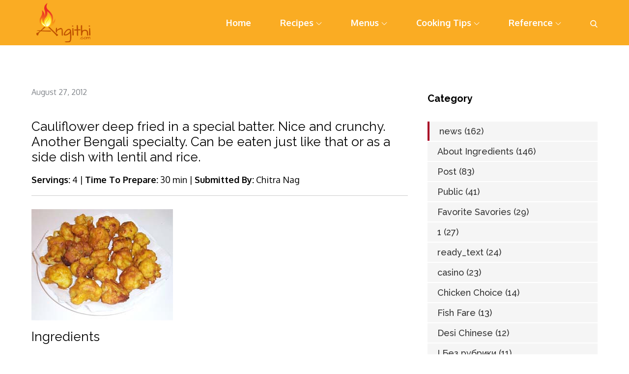

--- FILE ---
content_type: text/html; charset=utf-8
request_url: https://www.google.com/recaptcha/api2/anchor?ar=1&k=6LcarBQUAAAAACrdJP1bmP9pLEM_UzTyYrrYNtvx&co=aHR0cHM6Ly9hbmdpdGhpLmNvbTo0NDM.&hl=en&v=PoyoqOPhxBO7pBk68S4YbpHZ&theme=light&size=normal&anchor-ms=20000&execute-ms=30000&cb=qtkxodf49v7
body_size: 49479
content:
<!DOCTYPE HTML><html dir="ltr" lang="en"><head><meta http-equiv="Content-Type" content="text/html; charset=UTF-8">
<meta http-equiv="X-UA-Compatible" content="IE=edge">
<title>reCAPTCHA</title>
<style type="text/css">
/* cyrillic-ext */
@font-face {
  font-family: 'Roboto';
  font-style: normal;
  font-weight: 400;
  font-stretch: 100%;
  src: url(//fonts.gstatic.com/s/roboto/v48/KFO7CnqEu92Fr1ME7kSn66aGLdTylUAMa3GUBHMdazTgWw.woff2) format('woff2');
  unicode-range: U+0460-052F, U+1C80-1C8A, U+20B4, U+2DE0-2DFF, U+A640-A69F, U+FE2E-FE2F;
}
/* cyrillic */
@font-face {
  font-family: 'Roboto';
  font-style: normal;
  font-weight: 400;
  font-stretch: 100%;
  src: url(//fonts.gstatic.com/s/roboto/v48/KFO7CnqEu92Fr1ME7kSn66aGLdTylUAMa3iUBHMdazTgWw.woff2) format('woff2');
  unicode-range: U+0301, U+0400-045F, U+0490-0491, U+04B0-04B1, U+2116;
}
/* greek-ext */
@font-face {
  font-family: 'Roboto';
  font-style: normal;
  font-weight: 400;
  font-stretch: 100%;
  src: url(//fonts.gstatic.com/s/roboto/v48/KFO7CnqEu92Fr1ME7kSn66aGLdTylUAMa3CUBHMdazTgWw.woff2) format('woff2');
  unicode-range: U+1F00-1FFF;
}
/* greek */
@font-face {
  font-family: 'Roboto';
  font-style: normal;
  font-weight: 400;
  font-stretch: 100%;
  src: url(//fonts.gstatic.com/s/roboto/v48/KFO7CnqEu92Fr1ME7kSn66aGLdTylUAMa3-UBHMdazTgWw.woff2) format('woff2');
  unicode-range: U+0370-0377, U+037A-037F, U+0384-038A, U+038C, U+038E-03A1, U+03A3-03FF;
}
/* math */
@font-face {
  font-family: 'Roboto';
  font-style: normal;
  font-weight: 400;
  font-stretch: 100%;
  src: url(//fonts.gstatic.com/s/roboto/v48/KFO7CnqEu92Fr1ME7kSn66aGLdTylUAMawCUBHMdazTgWw.woff2) format('woff2');
  unicode-range: U+0302-0303, U+0305, U+0307-0308, U+0310, U+0312, U+0315, U+031A, U+0326-0327, U+032C, U+032F-0330, U+0332-0333, U+0338, U+033A, U+0346, U+034D, U+0391-03A1, U+03A3-03A9, U+03B1-03C9, U+03D1, U+03D5-03D6, U+03F0-03F1, U+03F4-03F5, U+2016-2017, U+2034-2038, U+203C, U+2040, U+2043, U+2047, U+2050, U+2057, U+205F, U+2070-2071, U+2074-208E, U+2090-209C, U+20D0-20DC, U+20E1, U+20E5-20EF, U+2100-2112, U+2114-2115, U+2117-2121, U+2123-214F, U+2190, U+2192, U+2194-21AE, U+21B0-21E5, U+21F1-21F2, U+21F4-2211, U+2213-2214, U+2216-22FF, U+2308-230B, U+2310, U+2319, U+231C-2321, U+2336-237A, U+237C, U+2395, U+239B-23B7, U+23D0, U+23DC-23E1, U+2474-2475, U+25AF, U+25B3, U+25B7, U+25BD, U+25C1, U+25CA, U+25CC, U+25FB, U+266D-266F, U+27C0-27FF, U+2900-2AFF, U+2B0E-2B11, U+2B30-2B4C, U+2BFE, U+3030, U+FF5B, U+FF5D, U+1D400-1D7FF, U+1EE00-1EEFF;
}
/* symbols */
@font-face {
  font-family: 'Roboto';
  font-style: normal;
  font-weight: 400;
  font-stretch: 100%;
  src: url(//fonts.gstatic.com/s/roboto/v48/KFO7CnqEu92Fr1ME7kSn66aGLdTylUAMaxKUBHMdazTgWw.woff2) format('woff2');
  unicode-range: U+0001-000C, U+000E-001F, U+007F-009F, U+20DD-20E0, U+20E2-20E4, U+2150-218F, U+2190, U+2192, U+2194-2199, U+21AF, U+21E6-21F0, U+21F3, U+2218-2219, U+2299, U+22C4-22C6, U+2300-243F, U+2440-244A, U+2460-24FF, U+25A0-27BF, U+2800-28FF, U+2921-2922, U+2981, U+29BF, U+29EB, U+2B00-2BFF, U+4DC0-4DFF, U+FFF9-FFFB, U+10140-1018E, U+10190-1019C, U+101A0, U+101D0-101FD, U+102E0-102FB, U+10E60-10E7E, U+1D2C0-1D2D3, U+1D2E0-1D37F, U+1F000-1F0FF, U+1F100-1F1AD, U+1F1E6-1F1FF, U+1F30D-1F30F, U+1F315, U+1F31C, U+1F31E, U+1F320-1F32C, U+1F336, U+1F378, U+1F37D, U+1F382, U+1F393-1F39F, U+1F3A7-1F3A8, U+1F3AC-1F3AF, U+1F3C2, U+1F3C4-1F3C6, U+1F3CA-1F3CE, U+1F3D4-1F3E0, U+1F3ED, U+1F3F1-1F3F3, U+1F3F5-1F3F7, U+1F408, U+1F415, U+1F41F, U+1F426, U+1F43F, U+1F441-1F442, U+1F444, U+1F446-1F449, U+1F44C-1F44E, U+1F453, U+1F46A, U+1F47D, U+1F4A3, U+1F4B0, U+1F4B3, U+1F4B9, U+1F4BB, U+1F4BF, U+1F4C8-1F4CB, U+1F4D6, U+1F4DA, U+1F4DF, U+1F4E3-1F4E6, U+1F4EA-1F4ED, U+1F4F7, U+1F4F9-1F4FB, U+1F4FD-1F4FE, U+1F503, U+1F507-1F50B, U+1F50D, U+1F512-1F513, U+1F53E-1F54A, U+1F54F-1F5FA, U+1F610, U+1F650-1F67F, U+1F687, U+1F68D, U+1F691, U+1F694, U+1F698, U+1F6AD, U+1F6B2, U+1F6B9-1F6BA, U+1F6BC, U+1F6C6-1F6CF, U+1F6D3-1F6D7, U+1F6E0-1F6EA, U+1F6F0-1F6F3, U+1F6F7-1F6FC, U+1F700-1F7FF, U+1F800-1F80B, U+1F810-1F847, U+1F850-1F859, U+1F860-1F887, U+1F890-1F8AD, U+1F8B0-1F8BB, U+1F8C0-1F8C1, U+1F900-1F90B, U+1F93B, U+1F946, U+1F984, U+1F996, U+1F9E9, U+1FA00-1FA6F, U+1FA70-1FA7C, U+1FA80-1FA89, U+1FA8F-1FAC6, U+1FACE-1FADC, U+1FADF-1FAE9, U+1FAF0-1FAF8, U+1FB00-1FBFF;
}
/* vietnamese */
@font-face {
  font-family: 'Roboto';
  font-style: normal;
  font-weight: 400;
  font-stretch: 100%;
  src: url(//fonts.gstatic.com/s/roboto/v48/KFO7CnqEu92Fr1ME7kSn66aGLdTylUAMa3OUBHMdazTgWw.woff2) format('woff2');
  unicode-range: U+0102-0103, U+0110-0111, U+0128-0129, U+0168-0169, U+01A0-01A1, U+01AF-01B0, U+0300-0301, U+0303-0304, U+0308-0309, U+0323, U+0329, U+1EA0-1EF9, U+20AB;
}
/* latin-ext */
@font-face {
  font-family: 'Roboto';
  font-style: normal;
  font-weight: 400;
  font-stretch: 100%;
  src: url(//fonts.gstatic.com/s/roboto/v48/KFO7CnqEu92Fr1ME7kSn66aGLdTylUAMa3KUBHMdazTgWw.woff2) format('woff2');
  unicode-range: U+0100-02BA, U+02BD-02C5, U+02C7-02CC, U+02CE-02D7, U+02DD-02FF, U+0304, U+0308, U+0329, U+1D00-1DBF, U+1E00-1E9F, U+1EF2-1EFF, U+2020, U+20A0-20AB, U+20AD-20C0, U+2113, U+2C60-2C7F, U+A720-A7FF;
}
/* latin */
@font-face {
  font-family: 'Roboto';
  font-style: normal;
  font-weight: 400;
  font-stretch: 100%;
  src: url(//fonts.gstatic.com/s/roboto/v48/KFO7CnqEu92Fr1ME7kSn66aGLdTylUAMa3yUBHMdazQ.woff2) format('woff2');
  unicode-range: U+0000-00FF, U+0131, U+0152-0153, U+02BB-02BC, U+02C6, U+02DA, U+02DC, U+0304, U+0308, U+0329, U+2000-206F, U+20AC, U+2122, U+2191, U+2193, U+2212, U+2215, U+FEFF, U+FFFD;
}
/* cyrillic-ext */
@font-face {
  font-family: 'Roboto';
  font-style: normal;
  font-weight: 500;
  font-stretch: 100%;
  src: url(//fonts.gstatic.com/s/roboto/v48/KFO7CnqEu92Fr1ME7kSn66aGLdTylUAMa3GUBHMdazTgWw.woff2) format('woff2');
  unicode-range: U+0460-052F, U+1C80-1C8A, U+20B4, U+2DE0-2DFF, U+A640-A69F, U+FE2E-FE2F;
}
/* cyrillic */
@font-face {
  font-family: 'Roboto';
  font-style: normal;
  font-weight: 500;
  font-stretch: 100%;
  src: url(//fonts.gstatic.com/s/roboto/v48/KFO7CnqEu92Fr1ME7kSn66aGLdTylUAMa3iUBHMdazTgWw.woff2) format('woff2');
  unicode-range: U+0301, U+0400-045F, U+0490-0491, U+04B0-04B1, U+2116;
}
/* greek-ext */
@font-face {
  font-family: 'Roboto';
  font-style: normal;
  font-weight: 500;
  font-stretch: 100%;
  src: url(//fonts.gstatic.com/s/roboto/v48/KFO7CnqEu92Fr1ME7kSn66aGLdTylUAMa3CUBHMdazTgWw.woff2) format('woff2');
  unicode-range: U+1F00-1FFF;
}
/* greek */
@font-face {
  font-family: 'Roboto';
  font-style: normal;
  font-weight: 500;
  font-stretch: 100%;
  src: url(//fonts.gstatic.com/s/roboto/v48/KFO7CnqEu92Fr1ME7kSn66aGLdTylUAMa3-UBHMdazTgWw.woff2) format('woff2');
  unicode-range: U+0370-0377, U+037A-037F, U+0384-038A, U+038C, U+038E-03A1, U+03A3-03FF;
}
/* math */
@font-face {
  font-family: 'Roboto';
  font-style: normal;
  font-weight: 500;
  font-stretch: 100%;
  src: url(//fonts.gstatic.com/s/roboto/v48/KFO7CnqEu92Fr1ME7kSn66aGLdTylUAMawCUBHMdazTgWw.woff2) format('woff2');
  unicode-range: U+0302-0303, U+0305, U+0307-0308, U+0310, U+0312, U+0315, U+031A, U+0326-0327, U+032C, U+032F-0330, U+0332-0333, U+0338, U+033A, U+0346, U+034D, U+0391-03A1, U+03A3-03A9, U+03B1-03C9, U+03D1, U+03D5-03D6, U+03F0-03F1, U+03F4-03F5, U+2016-2017, U+2034-2038, U+203C, U+2040, U+2043, U+2047, U+2050, U+2057, U+205F, U+2070-2071, U+2074-208E, U+2090-209C, U+20D0-20DC, U+20E1, U+20E5-20EF, U+2100-2112, U+2114-2115, U+2117-2121, U+2123-214F, U+2190, U+2192, U+2194-21AE, U+21B0-21E5, U+21F1-21F2, U+21F4-2211, U+2213-2214, U+2216-22FF, U+2308-230B, U+2310, U+2319, U+231C-2321, U+2336-237A, U+237C, U+2395, U+239B-23B7, U+23D0, U+23DC-23E1, U+2474-2475, U+25AF, U+25B3, U+25B7, U+25BD, U+25C1, U+25CA, U+25CC, U+25FB, U+266D-266F, U+27C0-27FF, U+2900-2AFF, U+2B0E-2B11, U+2B30-2B4C, U+2BFE, U+3030, U+FF5B, U+FF5D, U+1D400-1D7FF, U+1EE00-1EEFF;
}
/* symbols */
@font-face {
  font-family: 'Roboto';
  font-style: normal;
  font-weight: 500;
  font-stretch: 100%;
  src: url(//fonts.gstatic.com/s/roboto/v48/KFO7CnqEu92Fr1ME7kSn66aGLdTylUAMaxKUBHMdazTgWw.woff2) format('woff2');
  unicode-range: U+0001-000C, U+000E-001F, U+007F-009F, U+20DD-20E0, U+20E2-20E4, U+2150-218F, U+2190, U+2192, U+2194-2199, U+21AF, U+21E6-21F0, U+21F3, U+2218-2219, U+2299, U+22C4-22C6, U+2300-243F, U+2440-244A, U+2460-24FF, U+25A0-27BF, U+2800-28FF, U+2921-2922, U+2981, U+29BF, U+29EB, U+2B00-2BFF, U+4DC0-4DFF, U+FFF9-FFFB, U+10140-1018E, U+10190-1019C, U+101A0, U+101D0-101FD, U+102E0-102FB, U+10E60-10E7E, U+1D2C0-1D2D3, U+1D2E0-1D37F, U+1F000-1F0FF, U+1F100-1F1AD, U+1F1E6-1F1FF, U+1F30D-1F30F, U+1F315, U+1F31C, U+1F31E, U+1F320-1F32C, U+1F336, U+1F378, U+1F37D, U+1F382, U+1F393-1F39F, U+1F3A7-1F3A8, U+1F3AC-1F3AF, U+1F3C2, U+1F3C4-1F3C6, U+1F3CA-1F3CE, U+1F3D4-1F3E0, U+1F3ED, U+1F3F1-1F3F3, U+1F3F5-1F3F7, U+1F408, U+1F415, U+1F41F, U+1F426, U+1F43F, U+1F441-1F442, U+1F444, U+1F446-1F449, U+1F44C-1F44E, U+1F453, U+1F46A, U+1F47D, U+1F4A3, U+1F4B0, U+1F4B3, U+1F4B9, U+1F4BB, U+1F4BF, U+1F4C8-1F4CB, U+1F4D6, U+1F4DA, U+1F4DF, U+1F4E3-1F4E6, U+1F4EA-1F4ED, U+1F4F7, U+1F4F9-1F4FB, U+1F4FD-1F4FE, U+1F503, U+1F507-1F50B, U+1F50D, U+1F512-1F513, U+1F53E-1F54A, U+1F54F-1F5FA, U+1F610, U+1F650-1F67F, U+1F687, U+1F68D, U+1F691, U+1F694, U+1F698, U+1F6AD, U+1F6B2, U+1F6B9-1F6BA, U+1F6BC, U+1F6C6-1F6CF, U+1F6D3-1F6D7, U+1F6E0-1F6EA, U+1F6F0-1F6F3, U+1F6F7-1F6FC, U+1F700-1F7FF, U+1F800-1F80B, U+1F810-1F847, U+1F850-1F859, U+1F860-1F887, U+1F890-1F8AD, U+1F8B0-1F8BB, U+1F8C0-1F8C1, U+1F900-1F90B, U+1F93B, U+1F946, U+1F984, U+1F996, U+1F9E9, U+1FA00-1FA6F, U+1FA70-1FA7C, U+1FA80-1FA89, U+1FA8F-1FAC6, U+1FACE-1FADC, U+1FADF-1FAE9, U+1FAF0-1FAF8, U+1FB00-1FBFF;
}
/* vietnamese */
@font-face {
  font-family: 'Roboto';
  font-style: normal;
  font-weight: 500;
  font-stretch: 100%;
  src: url(//fonts.gstatic.com/s/roboto/v48/KFO7CnqEu92Fr1ME7kSn66aGLdTylUAMa3OUBHMdazTgWw.woff2) format('woff2');
  unicode-range: U+0102-0103, U+0110-0111, U+0128-0129, U+0168-0169, U+01A0-01A1, U+01AF-01B0, U+0300-0301, U+0303-0304, U+0308-0309, U+0323, U+0329, U+1EA0-1EF9, U+20AB;
}
/* latin-ext */
@font-face {
  font-family: 'Roboto';
  font-style: normal;
  font-weight: 500;
  font-stretch: 100%;
  src: url(//fonts.gstatic.com/s/roboto/v48/KFO7CnqEu92Fr1ME7kSn66aGLdTylUAMa3KUBHMdazTgWw.woff2) format('woff2');
  unicode-range: U+0100-02BA, U+02BD-02C5, U+02C7-02CC, U+02CE-02D7, U+02DD-02FF, U+0304, U+0308, U+0329, U+1D00-1DBF, U+1E00-1E9F, U+1EF2-1EFF, U+2020, U+20A0-20AB, U+20AD-20C0, U+2113, U+2C60-2C7F, U+A720-A7FF;
}
/* latin */
@font-face {
  font-family: 'Roboto';
  font-style: normal;
  font-weight: 500;
  font-stretch: 100%;
  src: url(//fonts.gstatic.com/s/roboto/v48/KFO7CnqEu92Fr1ME7kSn66aGLdTylUAMa3yUBHMdazQ.woff2) format('woff2');
  unicode-range: U+0000-00FF, U+0131, U+0152-0153, U+02BB-02BC, U+02C6, U+02DA, U+02DC, U+0304, U+0308, U+0329, U+2000-206F, U+20AC, U+2122, U+2191, U+2193, U+2212, U+2215, U+FEFF, U+FFFD;
}
/* cyrillic-ext */
@font-face {
  font-family: 'Roboto';
  font-style: normal;
  font-weight: 900;
  font-stretch: 100%;
  src: url(//fonts.gstatic.com/s/roboto/v48/KFO7CnqEu92Fr1ME7kSn66aGLdTylUAMa3GUBHMdazTgWw.woff2) format('woff2');
  unicode-range: U+0460-052F, U+1C80-1C8A, U+20B4, U+2DE0-2DFF, U+A640-A69F, U+FE2E-FE2F;
}
/* cyrillic */
@font-face {
  font-family: 'Roboto';
  font-style: normal;
  font-weight: 900;
  font-stretch: 100%;
  src: url(//fonts.gstatic.com/s/roboto/v48/KFO7CnqEu92Fr1ME7kSn66aGLdTylUAMa3iUBHMdazTgWw.woff2) format('woff2');
  unicode-range: U+0301, U+0400-045F, U+0490-0491, U+04B0-04B1, U+2116;
}
/* greek-ext */
@font-face {
  font-family: 'Roboto';
  font-style: normal;
  font-weight: 900;
  font-stretch: 100%;
  src: url(//fonts.gstatic.com/s/roboto/v48/KFO7CnqEu92Fr1ME7kSn66aGLdTylUAMa3CUBHMdazTgWw.woff2) format('woff2');
  unicode-range: U+1F00-1FFF;
}
/* greek */
@font-face {
  font-family: 'Roboto';
  font-style: normal;
  font-weight: 900;
  font-stretch: 100%;
  src: url(//fonts.gstatic.com/s/roboto/v48/KFO7CnqEu92Fr1ME7kSn66aGLdTylUAMa3-UBHMdazTgWw.woff2) format('woff2');
  unicode-range: U+0370-0377, U+037A-037F, U+0384-038A, U+038C, U+038E-03A1, U+03A3-03FF;
}
/* math */
@font-face {
  font-family: 'Roboto';
  font-style: normal;
  font-weight: 900;
  font-stretch: 100%;
  src: url(//fonts.gstatic.com/s/roboto/v48/KFO7CnqEu92Fr1ME7kSn66aGLdTylUAMawCUBHMdazTgWw.woff2) format('woff2');
  unicode-range: U+0302-0303, U+0305, U+0307-0308, U+0310, U+0312, U+0315, U+031A, U+0326-0327, U+032C, U+032F-0330, U+0332-0333, U+0338, U+033A, U+0346, U+034D, U+0391-03A1, U+03A3-03A9, U+03B1-03C9, U+03D1, U+03D5-03D6, U+03F0-03F1, U+03F4-03F5, U+2016-2017, U+2034-2038, U+203C, U+2040, U+2043, U+2047, U+2050, U+2057, U+205F, U+2070-2071, U+2074-208E, U+2090-209C, U+20D0-20DC, U+20E1, U+20E5-20EF, U+2100-2112, U+2114-2115, U+2117-2121, U+2123-214F, U+2190, U+2192, U+2194-21AE, U+21B0-21E5, U+21F1-21F2, U+21F4-2211, U+2213-2214, U+2216-22FF, U+2308-230B, U+2310, U+2319, U+231C-2321, U+2336-237A, U+237C, U+2395, U+239B-23B7, U+23D0, U+23DC-23E1, U+2474-2475, U+25AF, U+25B3, U+25B7, U+25BD, U+25C1, U+25CA, U+25CC, U+25FB, U+266D-266F, U+27C0-27FF, U+2900-2AFF, U+2B0E-2B11, U+2B30-2B4C, U+2BFE, U+3030, U+FF5B, U+FF5D, U+1D400-1D7FF, U+1EE00-1EEFF;
}
/* symbols */
@font-face {
  font-family: 'Roboto';
  font-style: normal;
  font-weight: 900;
  font-stretch: 100%;
  src: url(//fonts.gstatic.com/s/roboto/v48/KFO7CnqEu92Fr1ME7kSn66aGLdTylUAMaxKUBHMdazTgWw.woff2) format('woff2');
  unicode-range: U+0001-000C, U+000E-001F, U+007F-009F, U+20DD-20E0, U+20E2-20E4, U+2150-218F, U+2190, U+2192, U+2194-2199, U+21AF, U+21E6-21F0, U+21F3, U+2218-2219, U+2299, U+22C4-22C6, U+2300-243F, U+2440-244A, U+2460-24FF, U+25A0-27BF, U+2800-28FF, U+2921-2922, U+2981, U+29BF, U+29EB, U+2B00-2BFF, U+4DC0-4DFF, U+FFF9-FFFB, U+10140-1018E, U+10190-1019C, U+101A0, U+101D0-101FD, U+102E0-102FB, U+10E60-10E7E, U+1D2C0-1D2D3, U+1D2E0-1D37F, U+1F000-1F0FF, U+1F100-1F1AD, U+1F1E6-1F1FF, U+1F30D-1F30F, U+1F315, U+1F31C, U+1F31E, U+1F320-1F32C, U+1F336, U+1F378, U+1F37D, U+1F382, U+1F393-1F39F, U+1F3A7-1F3A8, U+1F3AC-1F3AF, U+1F3C2, U+1F3C4-1F3C6, U+1F3CA-1F3CE, U+1F3D4-1F3E0, U+1F3ED, U+1F3F1-1F3F3, U+1F3F5-1F3F7, U+1F408, U+1F415, U+1F41F, U+1F426, U+1F43F, U+1F441-1F442, U+1F444, U+1F446-1F449, U+1F44C-1F44E, U+1F453, U+1F46A, U+1F47D, U+1F4A3, U+1F4B0, U+1F4B3, U+1F4B9, U+1F4BB, U+1F4BF, U+1F4C8-1F4CB, U+1F4D6, U+1F4DA, U+1F4DF, U+1F4E3-1F4E6, U+1F4EA-1F4ED, U+1F4F7, U+1F4F9-1F4FB, U+1F4FD-1F4FE, U+1F503, U+1F507-1F50B, U+1F50D, U+1F512-1F513, U+1F53E-1F54A, U+1F54F-1F5FA, U+1F610, U+1F650-1F67F, U+1F687, U+1F68D, U+1F691, U+1F694, U+1F698, U+1F6AD, U+1F6B2, U+1F6B9-1F6BA, U+1F6BC, U+1F6C6-1F6CF, U+1F6D3-1F6D7, U+1F6E0-1F6EA, U+1F6F0-1F6F3, U+1F6F7-1F6FC, U+1F700-1F7FF, U+1F800-1F80B, U+1F810-1F847, U+1F850-1F859, U+1F860-1F887, U+1F890-1F8AD, U+1F8B0-1F8BB, U+1F8C0-1F8C1, U+1F900-1F90B, U+1F93B, U+1F946, U+1F984, U+1F996, U+1F9E9, U+1FA00-1FA6F, U+1FA70-1FA7C, U+1FA80-1FA89, U+1FA8F-1FAC6, U+1FACE-1FADC, U+1FADF-1FAE9, U+1FAF0-1FAF8, U+1FB00-1FBFF;
}
/* vietnamese */
@font-face {
  font-family: 'Roboto';
  font-style: normal;
  font-weight: 900;
  font-stretch: 100%;
  src: url(//fonts.gstatic.com/s/roboto/v48/KFO7CnqEu92Fr1ME7kSn66aGLdTylUAMa3OUBHMdazTgWw.woff2) format('woff2');
  unicode-range: U+0102-0103, U+0110-0111, U+0128-0129, U+0168-0169, U+01A0-01A1, U+01AF-01B0, U+0300-0301, U+0303-0304, U+0308-0309, U+0323, U+0329, U+1EA0-1EF9, U+20AB;
}
/* latin-ext */
@font-face {
  font-family: 'Roboto';
  font-style: normal;
  font-weight: 900;
  font-stretch: 100%;
  src: url(//fonts.gstatic.com/s/roboto/v48/KFO7CnqEu92Fr1ME7kSn66aGLdTylUAMa3KUBHMdazTgWw.woff2) format('woff2');
  unicode-range: U+0100-02BA, U+02BD-02C5, U+02C7-02CC, U+02CE-02D7, U+02DD-02FF, U+0304, U+0308, U+0329, U+1D00-1DBF, U+1E00-1E9F, U+1EF2-1EFF, U+2020, U+20A0-20AB, U+20AD-20C0, U+2113, U+2C60-2C7F, U+A720-A7FF;
}
/* latin */
@font-face {
  font-family: 'Roboto';
  font-style: normal;
  font-weight: 900;
  font-stretch: 100%;
  src: url(//fonts.gstatic.com/s/roboto/v48/KFO7CnqEu92Fr1ME7kSn66aGLdTylUAMa3yUBHMdazQ.woff2) format('woff2');
  unicode-range: U+0000-00FF, U+0131, U+0152-0153, U+02BB-02BC, U+02C6, U+02DA, U+02DC, U+0304, U+0308, U+0329, U+2000-206F, U+20AC, U+2122, U+2191, U+2193, U+2212, U+2215, U+FEFF, U+FFFD;
}

</style>
<link rel="stylesheet" type="text/css" href="https://www.gstatic.com/recaptcha/releases/PoyoqOPhxBO7pBk68S4YbpHZ/styles__ltr.css">
<script nonce="zVCTSO_g1E_ZRgiGQF4apA" type="text/javascript">window['__recaptcha_api'] = 'https://www.google.com/recaptcha/api2/';</script>
<script type="text/javascript" src="https://www.gstatic.com/recaptcha/releases/PoyoqOPhxBO7pBk68S4YbpHZ/recaptcha__en.js" nonce="zVCTSO_g1E_ZRgiGQF4apA">
      
    </script></head>
<body><div id="rc-anchor-alert" class="rc-anchor-alert"></div>
<input type="hidden" id="recaptcha-token" value="[base64]">
<script type="text/javascript" nonce="zVCTSO_g1E_ZRgiGQF4apA">
      recaptcha.anchor.Main.init("[\x22ainput\x22,[\x22bgdata\x22,\x22\x22,\[base64]/[base64]/[base64]/bmV3IHJbeF0oY1swXSk6RT09Mj9uZXcgclt4XShjWzBdLGNbMV0pOkU9PTM/bmV3IHJbeF0oY1swXSxjWzFdLGNbMl0pOkU9PTQ/[base64]/[base64]/[base64]/[base64]/[base64]/[base64]/[base64]/[base64]\x22,\[base64]\\u003d\x22,\x22w6HCkmvDgMOpe8K5wqVnwrnDn8KfwqUdwp/Cn8Kzw7hAw5hgwpjDiMOQw6PCnSLDlyXCr8OmfQrCksKdBMOKwq/ColjDt8KWw5JdSsKYw7EZLcOta8KrwrgWM8KAw6bDhcOuVBPCtm/DsWAiwrUAaFV+JTjDt2PCs8OTFT9Bw4Qowo17w47Dj8Kkw5kLLMKYw7pEwpAHwrnCgQHDu33CksKMw6XDv3HCqsOawp7CgC3ChsOjeMK4Lw7Cvx7CkVfDmsO2NFR+woXDqcO6w6RSSANiwqfDq3fDucKtZTTChsOyw7DCtsK+wo/CnsKrwooWwrvCrE3CiD3CrW/Ds8K+OC3DnMK9CsODXsOgG2xRw4LCnWPDtBMBw73CpsOmwpVuGcK8LyNhHMK8w6EawqfClsO1JsKXcSh7wr/Du1zDoEo4IgPDjMOIwrNbw4BcwpHCkmnCucOsccOSwq4CJsOnDMKSw77DpWEOOsODQ3/CtBHDpRYOXMOiw6fDiH8iS8Kkwr9AEsO2XBjCmsKAIsKnfsOkCyjChcODC8OsKFcQaFnDnMKML8K+wpNpA2Now5UNacKNw7/DpcORNsKdwqZRQ0/DomvCiUtdC8KOMcOdw7HDlDvDpsKFK8OACEnCrcODCX0+eDDCvC/CisOgw6bDqTbDl01Lw4x6dxg9Ant4acK7wp7DgA/CghzDtMOGw6c6wqpvwp4ndcK7YcOUw6V/DRw5fF7DmFQFbsOcwrZDwr/Cp8OdSsKdwrrCo8ORwoPCtsOlPsKJwpZ6TMOJwrrCnsOwwrDDh8Odw6s2BMKqbsOEw4HDm8KPw5l8wrjDgMO7dAQ8EyFiw7Z/QUYNw7gTw6cUS0jCtsKzw7JIwrVBSgfCjMOAQwHCgwIKwpbChMK7fQnDszoAwovDkcK5w4zDrcKmwo8Cwr1TBkQzKcOmw7vDmy7Cj2NoXTPDqsOSRMOCwr7Ds8K+w7TCqMKiw6LCiQBjwpFGD8K/WsOEw5fCu1oFwq8vZsK0J8O4w4HDmMOawrt3J8KHwr8FPcKufQlEw4DCp8OZwpHDmjc5V1tNZ8K2wozDgBJCw7M/acO2wqtXUsKxw7nDs3ZWwok6wrxjwo4CwqvCtE/Ct8KQHgvCgGvDq8ORG27CvMK+aSfCusOic2oWw5/CiEDDocOeb8KcXx/CmcKZw7/DvsK4wqjDpFQjc2ZSfMKWCFltwoF9csOjwp1/J0xfw5vCqT01OTBQw6LDnsO/P8O8w7VGw5V2w4ExwpvDpm5pGTRLKjlkHmfClsOHWyM9GUzDrGXDlgXDjsOuB0NAHF43a8KiwoHDnFZYEgA8w7/[base64]/DosKvw5vDiMKYw4JMwr/Cj8OWFMOzPsKcdirCucOxwq1mwpAnwqswUCjCrDHCjwpQNMOvIW7DhcOUH8KvdkDCrsOdMMOMcGHDisK9VgHDtD/DnsOCA8K/YBbDqsKyTFU8SHhEWsOnEQVQw4VLYMKpw4ttw6nCsVM5wojCjMKhw7DDk8K/KMKDS30XFC8BbwnDncOnFWtzSMKKcX7ClsK+w5TDkEYrwrrCr8O6TgQBwrEkL8K2e8KbaxvCtcKxwowKPGnDqcOSPcKVw7Mmwq3DsUrCvRXDl15zw689w7/DpMO6wrpJNyzDqsKfwrrDsFYow73DrcKLXsK1w4DDoE/[base64]/dMKCEjEdCiJeOsOLwqzDjSvDosOiw6LDs1jCg8KawpkWAVDCn8KWIcKDSUJww79two/[base64]/Dhj1jPS/[base64]/Dp3k0wqZ7Vh1gwrUweMOXJ2PDtCPCnMOkwrNRwpw2w7rCk3fDrsOzwotKwoBpwoRqwowfQgvCvMKvwrsqH8KfEMOJwq9idCVbHxwNIcKDwqM7w4PDukcTwrnDmFkZfMKZGsKsb8KyR8K7w650OcKjw4EDwq/[base64]/DlmnCm8OZGDhdVsOSayJowpIbwo7CjsOjOMKuEcKlPQMKwqnCvm5SPMKXw7jCrcKHLcKnw5PDiMOPGGgAOsKEB8OdwrXCpH/Dj8KrUV7Cs8OlbhbDiMOZFAEzwp1lwpghwp/[base64]/w5EtwpPDgyY/ScOpXcOXw4XCqcOvw7dJw7jDpsO3wqfDun5twpk2w7rDsQrCvWrDqnbCo3/CkcOOwqrDgsOPY0BYwq0Hwr3DgUzCtcKowqPDsi1bOVTCvMOmRVMmB8KBOgMQwp3DgBLCkMKcS1jCr8O4G8Ocw5PCkcK9w7jDkMKww6rCiGFqwp4LIcKDw6cdwr9bwoPCvznDjsOSUg3CqMOoaWHCnMOTY1sjFsO0ZcOwwqrCnMOWwq/Ch1sSM3DDvMKiwqZXwovDs2zCgsKaw6/DksOYwqs1w5jDoMK1RjzDtB1eCyTDqyxbw6dYNknDphDCrcKsYyzDu8KYw5QKLzlCPMOVKsOJw4DDlsKTwo/[base64]/Cq8KDwonDgSZtw4xiw4vDlMO+DcKXbMKkHcKaKMOjX8KXw5fDs3/Cpn3DtlZOCcKWwpPDmcOCwozDncKSRMObwoPDgUUIKBfCmnzDnDBIA8Kuw67DkCTDj1YyFcOnwodCwrlkfhrCqHEvSMODwoXChcOzwpxPX8OOWsO6w64gwpcCwpnDj8KOwogmQ1bCnMKbwpYJwoRCNsOjWsK4w5DDvz9/bMOFHMOyw7PDnsO8QS9xw4vDjRPCuiDCkxc5R0UhTUXDncOHFk4jwojCsl/Cp2XCr8K0wq7DicKyfx/CthPCvB9KVXnCiVPCgz7CgMOkDQ3DkcOuw7nDt1Rxw45Dw4LDnBbDn8KqI8Oqw4rDlsO/[base64]/ccKdLTdeFyHCgzDDiMOrw5rCt3FfwrE3FEc9w4gOwpVawrjCpE/Cl09lw58ra1TCs8Khw6nCn8OANnQfQcKLA2UKwo9pT8K3Y8OrcsKIwol+w4rDt8KJw496w6l1GcKTw4jCnibDpihMwqbCncOmEMOqwoVmMQ7Dkx/[base64]/DkXMOR8OZJEgoZcOJNVTDlmnCncOANTzDpCcMwol8aCEnw5fDgiXConJ3TBIkw6jCjBdKw6Mhwrxzw4tOG8KUw5vDknvDtMOrw7/DocOfw5BSE8OKwrc1w40hwo8cIsOdIsOpw7rDksKzw7DDnmTCi8OSw6bDisKaw4p3Y3A/wo/[base64]/DscKiI8OIH8KQw6UlVsKxc8KzwpQ4wpgeLwkKRsOrfzDCl8KUwqTDvsKcw47ChcOlfcKgQsOPbMOtI8OKwqhwwoXCkw7Ckjx3bVfCt8KSR2/DmSJAdkHDkXMjwrUJEMKhARPChjZEw6IMwrDCkELDksODw74lw5EFw7JeYTzDh8KVw59PAhttwobCrWvCvcOPKcK2ZsOjwoTDkzIhNVB+TiTDlUDDthzCtXnDtEluejYxN8ObO2fDmXjCqzbCp8K1w7TDqcO7CcKAwrAPH8ONNsOZwovCuV/CiFZjNsKawqc0J3wLbHACMsOra3bDj8Otw4Ajw7x1woBdAA3DniPCg8OJw4PCs1Q+w4HCknpVw63DiBbDqyw/[base64]/DqsOIFGxYw43DlcO5w6PDocODw5BtwrLCucODw6zCj8O9LWNzw5tuCMOWwo/Duw7DpsOiw50/[base64]/DjcOeN8Kgwo/[base64]/[base64]/DjTtkXEwFbMOQw53DjBHDi8O+FcOPFDh1UlbCvWvCrMOGw5XCgT/Cq8KwB8Ktw7ggw77DtMOYw5FnFcOkKMOtw6vCqBtdAh3DmH/DpCzDl8KNRcKsDSkJwoNVf13DtsKaKcKdw4ETwos0wqsywqLDncKnwoDDnlQAP0zDjcO1w43DiMORwrrDs3Rhwp4Iw4zDsHjCmsOpfMK9wq3Cn8K6WsKqdXMsTcORwqvDiDXDpMOoasKqw6tVwqcUwpDDpsOCw7/[base64]/[base64]/woB3wqfCncOxwpHCnzzCjcO2w68iKcO8woc8Q8OFwpdccsOzWMKwwoVMJsKCEcO7wqLDuz8Hw5FIwqUFwohYIsOaw7plw7oGw41HwrzClcOpwoFbGV/DmsKMwoAnRMKyw6A5wp4gw6nCkFzChW1bwo7DjMKvw4Rzw7UBA8KyXcKlw7HCpFXCo3LDpyjCnMKmUsKsYMKLF8O1KMKdw4IIw5/CncKHwrXCgcOaw7fCrcOIVBsDw55VScO8ATHDlcKSYkjDun41c8K4EsK5a8Kmw4Jzw5EKw58Bw7FqAVsDcjfDqkwTwprDvMK7fTLDtjPDjMOHwqFuwrDDsGzDnMOrOMKzJS0pBcOEesKqPx3Cs2XDtRJMPsKYwqbDl8KUwqfDsAHDq8Kkw4/DqlrDqgFNw7gvw4EZwrlaw7fDqMKgwozDv8KNwpNmZh82b1zCmcO3wrYleMKWQkspw6F/w5fDusKvwqocwo1KwrzCh8O+w4HCocO0w4omL1LDqU/Cujczw5NBw4hnw5fCgmg/wrENZ8O4SMOSwoTCnhJPeMKbP8Kvwrpvw51Jw5wcw6HDuX9fwrZJHhVZJ8OGT8OwwqPDhVU+VsKZOEMGNEcOFw8Rwr3DucKhw7sNw6JTbxspa8KTw6Nlw50KwqHCqSdcwq/[base64]/WCp9w6bCvsKNwqArDlXDhkLDrQ4rYCxKw7PDhsO7wqPCs8OvZsKHwp/CiVc4GcO/[base64]/[base64]/CkzPDlsKwwrJlXFPChsOnM1DDmMOFEcKAYiMXecKjwojCr8KHNk7DnsOLwpc2X23Dh8ODFwHCv8KXbgDDn8K5woBgwp/[base64]/[base64]/DncOmDjIBDsORRi7CrFXCmsOwwpp2wrMLwpUqw7fDsMObw7XChXnDsS3DncOhSMKxNxNkZz/Dnx3Dt8ONEHVybjNKDz7CsDlRVEpIw7/[base64]/D8KgNAvCnMOTw4sGwoQPXzzDgMOWOyEeAEPDuDPCuTwzw4Yhwq80H8O+wq1QfsOjw5chbMO5w7ATYH8aKkhawobCgQsnd3TCqHEKBMKrZwAiO2xWelVZaMOqw5TChcKpw7Nuw5k0asK2F8O9wol6wp/[base64]/Cj3jDtExxTVnDmcKBJ8OYN0Rowq7DhGlkTRfCuMK8wq8uYsO1SwF8P2RAwplKwrXCj8KUw4LDkRg0w6zCq8Otw4XCuhIuZS1LwpvDrHMdwooFH8O9e8OgWzFdw6jDnMOofDJBQl/[base64]/Ci2rDs1QDAxDDsCLDjRphw4B/a8KPG8K0D33DscOHwrPClcKtwrfDr8OtWsK9YMOyw55QwrnCmcOFwoojwrPCscKnKnfDthEhwqDCjAbCoUzDl8KxwpMqwoLChEbCrBZYKcOmw5TCiMOwGV3CtcO7wqtNw4/[base64]/Cun/DlMKyw5kewofDuGbCmms4wogQw6rDqCoPwpYLw4LCmRHCnS9NNWR5FD9nwqnDkMO3AMKbIRsXQcKkwprCjMKXwrDCq8OjwpJyOjvDoGIlw5oYGsOJwqXDtxHDmsKbw6hTw4fCi8KBJRnCu8K1w4fDn0seSGXCpsOpwphDJnwfN8OOw7/DjcKRElxuwrnCscOowrvCrsK7wp9sHsO9XcKtw64owqvCu3ptYHl2NcK5GXfCl8ObKVtuwqnDj8KBw4xQeELCii3DnMO9NMOJNA/DjhAdw40ALG7DrMOadcK7Jm9yTsKmFFRzwqIEw5jCm8O7UhLCvX9cw6XDqMOLwoQEwrfDqcO1wqfDs2fCrghhwpHCjMO4wqkiAVlFw75Tw4Y4w7vChXZAVH7ClDrCiQdxKCc2JMOoZl4owoN2XylgTQ3Du3EDwq/Dq8Kxw4MgGSnDn28fwq0Gw7jCjiF0ccKldhFdwql0P8OXwokPwp3Ckkp4w7bCh8OsYS3DsTTCoXpCwqtgPcOfw6ZEwobCs8OgwpPChGEXPMKFW8ODaDPDgxzCocOWw719HsOlw7kqFsO7w5lhw7tfAcKWL13DvXPDrsK8EiY7w6wQIHPCg1hXw5/CscOycsONZ8OMCsOZw5TCvcOIw4Jow7V9aTrDsnQpZElEw5NadcKRw5gOwqnCkEIqAcKLLgdeXsORw5HDqyBKwrFuIU3DqQ/CmQrCqFXDvcKTVsOmwoUPKBMyw7ZBw7B7wrplbVbCusO8dg/DlA5FC8KXw7/DoR5AV1fDvCTCpMOIwqV8woEsF2l1YcKjw4BAw4Jtw4FVSydGSMONwrESwrLDhsO1B8OsUWcpasOcNDxjUgzCksOIMcO4QsO0ZcKkwr/[base64]/Zn8sZBkPwqdvw7/Dsj7Dh3zDkAhfw6Zrw5ETw6YIZMKIAxrDk3jDpMOvwrVvOBRvw6XCoGsbccO0LcKvPsOLY0sCAcOvIW4Jw6EhwotoDcK6wqLCjMKfXsOSw63DoUZ/[base64]/CsGcuLMOKwo1eG2cJwozDhjXDoQkMClvCqTbCv0p8M8OiFgMawrEWwrFxwrfCgT/DulDCjcKGSEZRT8OXVRXDiXc2e1swwo7CtcO3LTE5XMK/S8Ojw74xw7LCpsOew7hnFhA9DX5wE8OtS8K9RMOFGhTDqFrDiGvCsn1NCh0iwq1wNlHDhmMiAMKlwqgBaMKDw4Zqwrtzw5XCsMK5wr3DrRTDqlLDtRZLw7N+wpXDrMO3w7PCmjUEwq/DlHHCvsK+w4IUw4TCm3zClz5KW2wlJyPCjcKuwqh9wq/DnEjDmMOjwo5ew6/Cj8KKf8K7I8O8GxzCpShmw4vCs8O9wqnDq8OzEsOrCAEZwo9fClvDscOBwppOw6LDiF3DkmjCkcOXVsO/w7EZw5VbflXDtXHDv00ULBjCuSLDncK+R2nDilRYwpHCrsOrwqLDjTZdw60SK1fCpQNhw7zDtcOJOsOWaw0JJ3bDpzzCvcOXw7jDl8Oxw4vCo8OzwpJ6w63CnsOPXBliwrNPwqTDp1/[base64]/[base64]/Dg8KeQn9mwrdjw5R2w6zDtDfDv13DpcKBeB3CpG3CjcK4A8K5w5MEXMOyBVnDvMK6w4TDumfDiGPCrUo9wrzDkWfDucOHa8OJUGRRA1vDqcKGwoJawqk/wo5Vwo/Do8KxccOxeMK6wrkhcxJbCMOIS0trwp4NHxMlwrkmwrJsSAYDVQdRwr/CpRfDjnXCtcOfw61jw7TCgUfCmcOoR2bCph0VwqXDvWZDZW7Dtldlw6nCvH8NwonCt8OTw6rDuSfCj2/[base64]/w4LDsMODPC/Co8K7w5wjYjzCgMOXXMOUGcO/WsKqZXPCgxfCqAjDsCFOJ2YBXnMow7MYw7PCgQ/[base64]/Cl8Oawrw5wqdawq/[base64]/CkcKvwobDh3YkP8KCNRvDrHbDp8OhJWRgw4tDHcKqwpzCiGVVHHBwwrbCvQjDl8KPw6PCuTnCmcOmJCjDikM3w7Z/[base64]/DsMOlPsKgW8OUwoHDj2bDjsKEUMO4wq/[base64]/woxtQXU9w6TDuWfCvMO+IMOrBifCtsKSw6cCw5U/[base64]/[base64]/w7Nzw6nCjVfCk8O3wp7CmxkGV8KWwqEkw7kcwqs3eALDtihtSWXDqcOqwofClz9fwp4pw7wRwobClMORdcKRHl3DksO3w7PDksKsE8K/dEfDqXZZeMKFBlhiw6fDuHzDpcOhwpBAFD46w5Utw4bChcOfwqLDp8Ktw7UPCsOcw5V1wr/DqsOxFMO4wqwEeXHCuAnClMONwr7DpiIzw6g0TMOGw6HDmcKaesOBw4JSwpbChXcSNgAkAXA4HFjCp8OXwql9X2bDpMKXIwDCh3dPwq/DhcKgwqXDi8KqTi19JgRJMFYzdVfDosOFLwQdw5bDmSDDnMOfOlF6w5UPwqh9wprCjsKpw5tVR2BIC8O7XDRyw7EAZsKhDj7CqsOPw7FSwr/Ds8ODQMKWwpPClWLCgmEawozDn8Ofw6PDjE/DjMOfwr3CusOBK8KCJcKTQcKtwo/[base64]/Dlj9NewBcw7fDoxUkSEAPQcObwqnDmcK/[base64]/[base64]/[base64]/wrEwKsOKw79OZMOcUgB+RMOuwrvDuCJlw7bCpyHDomrDrk7DgsOiwqpbw5TCviXDnAFsw5APwr/DjsOhwq8OSFTDu8KFdCB7Tnp+wrNgIm7DocOjWcKZM2FNwqxTwr5wIsKcRcOIw4HDtMKtw7zDrAo7R8KIP1fCgnh0Tg0vwqRPbUkwdcK8MktHYhxoT2ZEal4sU8OXPhdHwovDjU3DtsKbwqAXw6LDljbDiltBUsK+w5/CpUI7S8KULHHCvcOBwocVw4rCpFETwoXCtcOkw7TCucOxIMKfwqDDoF9qN8Ogwr13wpYvw7x5EUE+QFcHEsO5wqzCsMKlTcOZwpfCm0Vhw4/CqR4LwoVYw6gww50QD8K+LMO/w6hIdsOHwq8WRzpXw74rLUUPw5AfIsKxwqfDgk3Do8OTw6jDpjTCsn7Cp8OcV8O1PcKQwqQ2wo4hMcKMw48QWcKxw6wjw4/[base64]/DsgbDq3zDmBLCiMKTwoYNw5oQcUcdwonCl18pw6HDpMOYwofDvgYkw53Dr0svRXpSw59kSsKgwo/[base64]/DmsO8RgPCoQfCv8KwO8OYw6jCom7Cp8OLFcO9GMObYVh+w7wHYsKvDMONE8K+w67DqgXDucKRw64SH8O3f2zCrUZJwr0fTMOCLzdVScOjwpBeXnzCmGjDs1PDtQnCl0xtwrAGw6TDugXChgI4wrdUw7HDpgjCr8OxaALCp1/[base64]/[base64]/[base64]/[base64]/DtcKIMCvDmMKcw7LDnSYcwqTDkE/DpcOgwrjClmDCixsPDH8GwonDlUHChSFoSsOMwosFPTDDqTALUcKfw5/DlxZdwoHCnsKJcznDinLDr8KXQ8OqeFrDgsOFBAQLXGMhT2h5wq/CigLCnzlsw5zClADCuQJEM8KUwojDimfDr2lRw5DDg8OQYSrCusO4ZcOlI1QZUDvDuj5BwqMYwrPDgADDtRgfwrHDqsKqQsKwN8KBw5vDq8KRw55qKsOjLcKRIl7CsSjDsFwSJDTCrMODwql5dWpaw4/DrW0cfyDCvHsQLsKrdHx2w73CoQ7ClVoLw6Jbw7d+WSjDsMK7IkwtIyNAw6DDiSNuwo3DsMKAWSnCjcKnw53Ds2HDr0/CkMKywrrCt8KMw6lLYsO3wr7DkV7Cm3/[base64]/CvMO/bMOrGcOsex/CuGPCn1nCtWTCpsKHNcKyMMKQP1HDvQ3CuAvDjsObwqzCr8Kbw7Y7V8O5w7tcNwXDpkzCmX3Cv0nDqA4HQlrDisOVw6LDosKIwr3CtGJzF0rCpXVGe8KGw5DCvsKrwoHCggfDsBYYCxQJKVF2XE/DoknClsKBw4HCk8KmE8KLw6jDo8OAYELDkXHDqyrDksOYBMOGwovDvcKMw4vDocKxXDBDwr9dw4LDtH9CwpPCh8O4w5w+wrpqwp7CmcKCeT7DnFPDp8O7wpoow6w2VsKAw4bCmXnDs8OdwqDDosO5dj/CqcOUw7/[base64]/CkMOOwpxEVsO9wrAZw7IOw7PCgMOVEQ9Nd0PDlcOjw5PCiwbDhMOBTMKVJsOyRVjChMKqZ8OVNMKCQkDDrTk8a3TDt8OKccKBw5XDm8K2AsOjw6Ysw4g9wpTDgz5/SUXDhWDCshRnOcOWVcKxcMO+McKQLsKAwpMEwp3DkTTCvsOmTsKPwprCgHDDnsOww4NTd2Y2wpoqwr7CqF7Ciy/Dt2UVS8OjQsOQw4BHX8K5w748FhTDv1RAwo/DghHDiWteQgnDvsO1EMOjM8Ocw5oHw4YuZ8OBMVNbwpnCvMOvw5DCqcKgF24mHMOFMMKOw6rDv8OsOcKLH8Kiwp5aHsOjasOfeMOxMMOSasOswobDtDpewrFjUcKqfyYGM8Kbw53DtgXCtzRew7bCkHPCk8K+w5/DvCDCt8OTwqfDqcK2fMKBBi3Cp8KVCMKzHCxIe3IhUiDDjlJDw5jDolXDvjjDg8KyVsOpLFMsNj3Dl8OXw758HQDCqsKmw7HCncKCw6NlEMKpwoFUb8KHMsO6csKqw6HDv8KKfCnCgGJLTlAdw518c8KWaXt6bsOJw4/ChcO+woAgZMOCw5zClyN8w4fCpcOiw4bDh8O0wpVsw6bDilLDlyzDpsKPwrDDp8K7wrLCvcKHw5PCjsObbz1TAMOVwo9kwpwkVWLCk3LCpcOGwojDh8OJb8KTwpzChsOAPEwwRVUpS8KaaMOBw4XDoW3CiwUowqrCi8KCw77DliLDu3/DkxnCqiTClGULw5s/wqQMw5tywpLDhhU+w6N4w67CicOJAcKDw5ELUMKvw6XDl3zCnDpfR1R+J8ObVWjCjcK+w5VwXiHCkMKnLMOzKRBywpQCfHt5GUQ2wqQkQkc/wp8Mw4xGXsOnw71vO8O0wqLCiHtXYMKRwoDCuMOyYcOpU8O6VXbDm8KJwrcKw6ZVwqFjYcOqw5F8w6PCo8KYCMKNP0TCmsKSwr3DgcKHQ8OrHcOEw7QLwp4HbkAvwp3DqcO/[base64]/Pi1PH2bCu8K0wq43woPDj8KHw60eWwQbRXNnwpoSesKFw7hxfsOAcjl3w5vDqsK5w7zCumxawqgWwofCvRHDriRuKsKgw4rDi8KMwq9TFQ3DrSPDp8KawpRMwqM7w7JMwo48wpM2Yw3Cum5/UxEzGsKOamrDlMOMB0XCpm0WGCpsw4AjwoHCvShYwrghNwbCnzFFw7rDhSNIw6rDlE/DjywrIMOvwrzDgXssw6TDu3Bew6cfO8KEQ8K3bsKUD8KTLcKKeG5zw6Z1w6jDpi8cPCMzwqvCsMK0FjV8wrLDvTY6wrcrw4PCmw/[base64]/w6FEwrPDjm05Sk0dw5fCkMOeNsOZNsKGw4o6Th7ChjzCi1pswrFzKcOWw5DDqcKZBsK4XWPDrMOYR8KPAsKcBkPCn8Kqw6XDt1nDrlZhwpQAd8KWw54Qw7bCsMOMFBnCisORwqEPOzZHw7MmTA5Ow59HUcOfwp/DtcK2ZkM1Ll3DtMKcw6bClzLCq8OdCcKcMEbDo8O+P0/CtigWOytOQsKMwrPDosKewr7DphMbL8KsFVPClm09wrptwrnCocKLChBSa8K+SMOPXQTDjCLDpcO5BXkoa0Qsw5DDn1jDglLCsxHDnMOTNMK/T8Kkwr7CvsOQPBlpwp/Cv8OsCi9Kw5jDg8KqwrXDkcOiecKZCUdYw4kgwoUewrPDtMO/[base64]/FcK5MVM8wpHCl8OMMkvDgMK5w5crwpQUwr9CU3fDqi/DpTfDhlgFMRUmfcO5LcOPw6wmJ0bDmcO1w6zDs8K4EHnCkzHCr8OIT8OiPA7DmsK5w5sGwroxwoXDlTdVwq/[base64]/ClMORLULDtMK+w4EOw5XDtkXDtx8vw6DDpS4mw7TDnsO7RcOOwrbDgcKWUj9hwqvDm0Y/LsKDwooUR8KZwo8gd1lJCMOzTMKabmLDnj9XwpgMw7LDscOKwrwhbsO6w4DDksO/wrzDnWjCoVV2w4vCm8KZwp7DnsKCScK9wpt/[base64]/eMOvw5Jqw7nDu8Kuw5sOwp7DmjzCl8OEwq3CkyPDsAFmw7U2AlHDsgZkw4fDrUHCoE7CrsO5wq7CvMK+KsKEwoNlwpY8d1BpbHlYwotpwrvDj3HDosOKwqTCmcKXwq/DuMKaWVdxRTAHdk1xWDnDqcKIwqEPw6V/YcK6Q8OiwoLCt8OgNMOWwp3CqE83NcOHN2/Co0IAw6fDoxrCm2o1HMOIw6tRwq3CrHA+LgfDt8K7w4III8KBw5LDk8OoesOBwoo/URbCvUjDqAFkw4rDsWgVQcOeA0DCrFx1w4BrKcK2A8KNasOTA2tfwoAywrQow6Mcw7FDw6TDoD0PZG4DFMKfw5JBHMOywrzDlsO4V8Ktw4fDo3JiJ8OiYsKVcXDCgwZVwoRlw5rChGNMdiIRw5XDonZ/wqh1RMKce8OKRXsXagM5wp/Cq20kwqvCgRTDqDbDo8KoDlXCkG8FLsOHwqstw6MeLcKiCBQgFcO+V8Kbwr8Nw5sJZRJLLMKmw77Cs8OefMKCMAvDucKlesKQw47DrsOxwoBLwoHDvMOvwrd/FzU4w6zDh8O6RyzDrsOOW8OJwrsNA8K3CGIKUnLDh8OocMOKwqDDg8OnOy7DkizDvyzDtCVMf8OdKsOkwpPDmMO9wo5AwrlJbWZmacO1wpAYNMOuVRLCjsO0U0/DmhUmR2saI0LCnsKVwoknDRDClsKLTV/Dtw/CtsKiw7ZXC8OLwpHCs8KMYMOTNEfDo8OMwpsHwqHDjsOOw7HDiFTDgVg5w4RWwqITw7vDmMOCw7bDhMKae8OhMsOhw4VmwpHDmMKTwqhdw4jCsyNNHMKYCsOKc1zChsK7EmTCj8Orw493w7N4w44WLMOOasOOw6AVw4jDki/DlMKnwqbCrcOoFWg/w4wWfsKxX8K5ZcKpZ8OPYD7Cpj0ew6nDnMOfwoHCt0lkesKcUkIQS8OKw6JOw4J4KVjDuAtYw4Ruw4zCksKYw5ILD8OuwpjCisOyCWLCvMKvw6VIw4JKw4lEBMKuwrdLw7x/TiXDggjCk8Kzw7smw6YWw6LCgsK9C8KKSCLDmsONA8KxCXXClMKqLCbDuhB8ZQDCqC/Digoie8O6SsKhwqPDg8OnR8K0wqEmw6NeTXUiwro8w5/CsMOwf8KCw7E3wqkuHsOHwrXCm8OlwoYPFMKVw6pTwrvChm/[base64]/[base64]/ChGfDtMKzw5/Ck8K7Vxtpw78cw68dXl0Nw7HDojzCrcKPGEjCrC/Co2nCgsKBP1MkCVwFwpDDm8OTPMK8w47CiMKccsKbR8OUGATCn8OiY13CscOAZjdzw5JEVyZmw6hQwqwbMcOUw40ew5LCtMOewrcTK2DCs358EU/DmFrDncKKw43CgsOpLcOkw6vDnWtOw7pjbcKEw5VSI2LDqMK/[base64]/wosFwq00wpdgw7lVKCbCpjPCscKvwrkdw584w6vCtV8Sw6LCnSfDn8OLw5zDo2TDuyPDtcOmQDIaK8Ojw5Ykwq7DoMOGwoI1wp15w4wna8Ohwq/DvcOQGWXClsOUwrMowpjDsjAbw7zCj8K0OUE6XBHCtxhDecODD2LDocKFwpTCnizCtcO3w4/CkcK9wqUSYMK6M8KZHMKZwpXDul42wp1Swr/[base64]/CgMOPLX3CnFLDrcOSM14iw4bDkcKPw5/CmcOAwrvCkXFhwoHCjUDDtsOCAkYEWHgHw5HCpMKxw5LDmMKFwotsLF1xelU4wpLClkXDjQ7CpcO7w7DChsKrSG3DuWXCgsO6w7TDoMKmwqQJDRfCmRIdOj/CssO1BH3CjnbCnMOSwpXCpRQOMwU1w6jDr3TDhQ4SK0Vgw6vDsBV5djB9NsKrR8OlPSjDjsKpV8Ojw6cHZ2liwq3CvsOiIsK8HTsKGcOWw4HCnQ/CtmI7wr/[base64]/[base64]/ChRx4VsOkIcKmw5pFw5IdYgTDl8OswqjDox0bw5DChGQZw6DDikEAwqrDg2FxwqN/KBTCvEfCgcK9wpPCnsKWwppTw5rCi8KhQEfDp8KjbsKmw5BZwrUhw6XCszMKw7oiwqrDsiJmw7/Dv8OrwopvXDzDlFMIwpjDiE/CjifCusOOQ8KsXsOjw4zCpMKUwovDicKfOsKQw4rDvMKpw4x5w5hkVRpgZi0pVMOkRD3Dg8KPIMKiw5VUEBYywq8NBMK/N8Kwe8OMw7kIwoN9PsOPwrchEsK4w4QDw7tjGsKLA8K0X8OdV2QvwqLCs0XCu8OEwonDpMOfZcKJdjUKIAlrS0J1w7A6DnvCksKqwqs3fBA+w4U9AH/Cq8Opw6LCmmjDisOoRcO3P8K4wpo+ecOsen8RZH0oTxXChCfCj8KLYMKmwrbCqcKubVLCq8O/[base64]/Cm8KfwojDnsOhCyINKX/CnW9AwqvChhXCr8OTKcOTAcONfl1yCsK7wqHDgMKkw7MJHsKBIcOEc8O/[base64]/w77ChcKnw4FBwq/Cq8O4w6DDiHbCljYSFADDtmtGRjZhIMOEI8Onw7cewpVBw5nDjkoyw6YMwojDmwvCo8OMwrvDt8OpLMO6w6ZUwqFUP1BsOsO/w5dDw5XDosOZw67Cg0fDsMKoMhpbEcK5OEFNZA9lX0TDk2QVw53CnTUWLMKIAMOmw5jCnUnCnHc2wpBqYsOjDzV/wrBlPwbDlMK2wpJfwpRXYF3DtXEoVMKHw5I9BcOZM3zCqcKnwpnDmgXDnMODwrwMw7h0e8OKa8KKw6/[base64]/CsMO9wovCsCZOw6vCn8OGGFXCgMKaWsOrGMOAwqvDjCTCuSd7SHHCqWoSwqzCvC97Y8KrSsK/cn3CklnDll9JQsOfFcK/w4/DhWR0wofCoMKZwrp5AAjCmmZqQy/DnkkRwqTDhVXCtk/Coy9xwqYkwqnCvmMPOUoIb8KrPHFzc8Ki\x22],null,[\x22conf\x22,null,\x226LcarBQUAAAAACrdJP1bmP9pLEM_UzTyYrrYNtvx\x22,0,null,null,null,0,[21,125,63,73,95,87,41,43,42,83,102,105,109,121],[1017145,333],0,null,null,null,null,0,null,0,1,700,1,null,0,\[base64]/76lBhnEnQkZnOKMAhnM8xEZ\x22,0,1,null,null,1,null,0,1,null,null,null,0],\x22https://angithi.com:443\x22,null,[1,1,1],null,null,null,0,3600,[\x22https://www.google.com/intl/en/policies/privacy/\x22,\x22https://www.google.com/intl/en/policies/terms/\x22],\x222Fd1NmIZ+KGhmQ2JzaselBwtC+m4D9kuDJ1ToZzFYUk\\u003d\x22,0,0,null,1,1769146301051,0,0,[241,107,9,204],null,[226,221],\x22RC-quIV7Mn9ZCs8Ww\x22,null,null,null,null,null,\x220dAFcWeA4Bnhik0u3kKjI_C6j2YgNUOwTY7NvlqIsvkONyj1Sk6dtIrvbiwM04Tq5xQomfYNkb3gupvZQMTfPtGGSn3VXxQhx0_A\x22,1769229100950]");
    </script></body></html>

--- FILE ---
content_type: text/css
request_url: https://angithi.com/wp-content/themes/food-restro/style.css?ver=6.0.11
body_size: 23017
content:
/*
Theme Name: Food Restro
Theme URI: https://themepalace.com/downloads/food-restro
Author: Theme Palace
Author URI: https://themepalace.com
Description: Food Restro is a beautiful and very attractive, polished and professional, robust and easy to use, highly responsive  restaurant WordPress theme.And one of the efficient ways to drive more customers to your business is creating an attractive and engaging restaurant website. Having a website is crucial in promoting your restaurant since a lot of people check out the restaurants business before visiting the actual place.
Version: 1.2.5
Tested up to: 5.5
Requires PHP: 5.6
License: GNU General Public License v3 or later
License URI: http://www.gnu.org/licenses/gpl-3.0.html
Text Domain: food-restro
Tags: translation-ready, custom-background, theme-options, custom-menu, threaded-comments, featured-images, footer-widgets, left-sidebar, editor-style, right-sidebar, full-width-template, two-columns, three-columns, four-columns, grid-layout, custom-colors, custom-header, custom-logo, featured-image-header, blog, portfolio, entertainment

This theme, like WordPress, is licensed under the GPL.
Use it to make something cool, have fun, and share what you've learned with others.

Food Restro is based on Underscores http://underscores.me/, (C) 2012-2016 Automattic, Inc.
Underscores is distributed under the terms of the GNU GPL v2 or later.

Normalizing styles have been helped along thanks to the fine work of
Nicolas Gallagher and Jonathan Neal http://necolas.github.com/normalize.css/
*/

/*--------------------------------------------------------------
>>> TABLE OF CONTENTS:
----------------------------------------------------------------
# Preloader
# Normalize
# Typography
# Elements
# Forms
# Navigation
	## Links
	## Menus
# Accessibility
# Alignments
# Clearings
# Widgets
# Content
	## Posts and pages
	## Comments
# Infinite scroll
# Layouts and Titles
# Media
	## Captions
	## Galleries
# Social Icons
# Breadcrumb List
# Homepage Sections
	## Featured Slider
	## WP Travel Search
	## Recommended Packages
	## About Us Section
	## Call To Action
	## Travel Preparation
	## Travel Destination
	## Client Testimonial
	## Latest Posts

# Blog/Archive/Single
# Footer
# Font Family Options
# Responsive

--------------------------------------------------------------*/

/*--------------------------------------------------------------
# Preloader
--------------------------------------------------------------*/
#loader {
	overflow-x: hidden;
	overflow-y: hidden;
	vertical-align: middle;
	background-color: #fff;
	position:fixed;
	display: table;
	width: 100%;
	top:0;
	height: 100%;
	min-height: 100%;
	z-index:9999;
}

.loader-container {
	position: relative;
	display: table-cell;
	vertical-align: middle;
	z-index: 12;
	text-align:center;
	text-transform: uppercase;
}

#preloader {
	position:relative;
	margin:auto;
	width:100px;
}

#preloader span {
	display:block;
	bottom:0px;
	width: 9px;
	height: 5px;
	background:#fff;
	position:absolute;
	animation: preloader 1.5s  infinite ease-in-out;
}
 
#preloader span:nth-child(2) {
	left:11px;
	animation-delay: .2s;
}
#preloader span:nth-child(3) {
	left:22px;
	animation-delay: .4s;
}
#preloader span:nth-child(4) {
	left:33px;
	animation-delay: .6s;
}
#preloader span:nth-child(5) {
	left:44px;
	animation-delay: .8s;
}

.loader-container svg {
	width: 70px;
	height: 70px;
	fill:#ffbb44;
	-webkit-animation: rotating 2s linear infinite;
	-moz-animation: rotating 2s linear infinite;
	-ms-animation: rotating 2s linear infinite;
	-o-animation: rotating 2s linear infinite;
	animation: rotating 2s linear infinite;
}

@keyframes preloader {
    0% {height:5px;transform:translateY(0px);background: #ff2d00;}
    25% {height:30px;transform:translateY(15px);background: #ff2d00;}
    50% {height:5px;transform:translateY(0px);background: #ff2d00;}
    100% {height:5px;transform:translateY(0px);background: #ff2d00;}
}

@-webkit-keyframes rotating /* Safari and Chrome */ {
  from {
    -webkit-transform: rotate(0deg);
    -o-transform: rotate(0deg);
    transform: rotate(0deg);
  }
  to {
    -webkit-transform: rotate(360deg);
    -o-transform: rotate(360deg);
    transform: rotate(360deg);
  }
}
@keyframes rotating {
  from {
    -ms-transform: rotate(0deg);
    -moz-transform: rotate(0deg);
    -webkit-transform: rotate(0deg);
    -o-transform: rotate(0deg);
    transform: rotate(0deg);
  }
  to {
    -ms-transform: rotate(360deg);
    -moz-transform: rotate(360deg);
    -webkit-transform: rotate(360deg);
    -o-transform: rotate(360deg);
    transform: rotate(360deg);
  }
}
.blog-loader {
    text-align: center;
    margin-top: 50px;
}
.blog-loader svg {
    width: 30px;
    height: 30px;
}
#LBloadmore svg.latest-posts-loader,
.blog-loader svg {
    margin-left: 15px;
    animation: infinitepreloader 1.5s  infinite ease-in-out;
}
@keyframes infinitepreloader {
	100%{transform: rotate(180deg);}
}
.backtotop {
    background-color: #a90125;
    z-index: 300;
    width: 40px;
    height: 40px;
    line-height: 36px;
    font-size: 18px;
    text-align: center;
    position: fixed;
    bottom: -100px;
    right: 25px;
    cursor: pointer;
    -webkit-transition: all .7s ease-in-out;
    -moz-transition: all .7s ease-in-out;
    -o-transition: all .7s ease-in-out;
    -ms-transition: all .7s ease-in-out;
    transition: all .7s ease-in-out;
    color: #fff;
}
.backtotop:hover {
	background-color: #2a3235;
}
.backtotop svg {
    display: inline-block;
    vertical-align: middle;
    fill: #fff;
}

@-webkit-keyframes colorchange {
	0%   {border-color: #e30048;}
	25%  {border-color: #ffbb44;}
	50%  {border-color: #9acf0b;}
	75%  {border-color: #a93d7b;}
	100% {border-color: #f1ad02;}
}

@keyframes colorchange {
	0%   {border-color: #e30048;}
	25%  {border-color: #ffbb44;}
	50%  {border-color: #9acf0b;}
	75%  {border-color: #a93d7b;}
	100% {border-color: #f1ad02;}
}
/*--------------------------------------------------------------
# Normalize
--------------------------------------------------------------*/
html {
	font-family: sans-serif;
	-webkit-text-size-adjust: 100%;
	-ms-text-size-adjust:     100%;
}

body {
	margin: 0;
	font-family: 'Oxygen', sans-serif;
	font-weight: 400;
}

#page {
    max-width: 1920px;
    margin: 0 auto;
    position: relative;
    box-shadow: 0 0 15px #aaa;
}

.boxed-layout,
.frame-layout {
    background-image: url('assets/uploads/pattern.png');
}

.boxed-layout #page,
.frame-layout #page {
    background-color: #fff;
}

#content {
    position: relative;
    overflow-x: hidden;
}

article,
aside,
details,
figcaption,
figure,
footer,
header,
main,
menu,
nav,
section,
summary {
	display: block;
}

audio,
canvas,
progress,
video {
	display: inline-block;
	vertical-align: baseline;
}

audio:not([controls]) {
	display: none;
	height: 0;
}

[hidden],
template {
	display: none;
}

a {
	background-color: transparent;
}

abbr[title] {
	border-bottom: 1px dotted;
}

b,
strong {
	font-weight: bold;
}

dfn {
	font-style: italic;
}

h1 {
	font-size: 52px;
}

h2 {
	font-size: 42px;
}

h3 {
	font-size: 26px;
}

h4 {
	font-size: 20px;
}

h5 {
	font-size: 18px;
}

h6 {
	font-size: 14px;
}

h1,
h2,
h3,
h4,
h5,
h6 {
	clear: both;
	color: #000;
	margin: 16px 0;
	line-height: 1.2;
	font-weight: 400;
	font-family: 'Raleway', sans-serif;
}

h1 {
	margin: 0 0 16px;
}

mark {
	background: #ff0;
	color: #2a3235;
}

small {
	font-size: 80%;
}

sub,
sup {
	font-size: 75%;
	line-height: 0;
	position: relative;
	vertical-align: baseline;
}

sup {
	top: -0.5em;
}

sub {
	bottom: -0.25em;
}

img {
	border: 0;
}

figure {
	margin: 1em 40px;
}

hr {
	box-sizing: content-box;
	height: 0;
}

pre {
	overflow: auto;
}

code,
kbd,
pre,
samp {
	font-family: monospace, monospace;
	font-size: 1em;
}

button,
input,
optgroup,
select,
textarea {
	color: inherit;
	font: inherit;
	margin: 0;
}

button {
	overflow: visible;
}

button,
select {
	text-transform: none;
}

button,
html input[type="button"],
input[type="reset"],
input[type="submit"] {
	-webkit-appearance: button;
	cursor: pointer;
}

button[disabled],
html input[disabled] {
	cursor: default;
}

button::-moz-focus-inner,
input::-moz-focus-inner {
	border: 0;
	padding: 0;
}

input {
	line-height: normal;
}

input[type="checkbox"],
input[type="radio"] {
	box-sizing: border-box;
	padding: 0;
}

input[type="number"]::-webkit-inner-spin-button,
input[type="number"]::-webkit-outer-spin-button {
	height: auto;
}

input[type="search"]::-webkit-search-cancel-button,
input[type="search"]::-webkit-search-decoration {
	-webkit-appearance: none;
}

fieldset {
	border: 1px solid #c0c0c0;
	margin: 0 2px;
	padding: 0.35em 0.625em 0.75em;
}

legend {
	border: 0;
	padding: 0;
}

textarea {
	overflow: auto;
}

optgroup {
	font-weight: bold;
}

table {
	border-collapse: collapse;
	border-spacing: 0;
}
tbody {
    text-align: left;
}
tr {
    border: 1px solid #e4e4e4;
}
td,
th {
	padding: 10px;
    font-weight: 400;
}

th {
	color: #2a3235;
}

td#next {
    text-align: right;
}

.calendar_wrap table {
    display: table;
}

.calendar_wrap th, 
.calendar_wrap td {
    padding: 8px 5px;
}

.site-footer .calendar_wrap th, 
.site-footer .calendar_wrap td {
    color: #fff;
}

.site-footer .calendar_wrap caption {
	color: #fff;
}

/*--------------------------------------------------------------
# Typography
--------------------------------------------------------------*/
body,
button,
input,
select,
textarea {
	color: #737373;
	font-size: 18px;
	/*font-size: 1rem;*/
	line-height: 28px;
    word-wrap: break-word;
}
p {
	margin: 0 0 1em;
	color: #000;
}
p:last-child {
	margin-bottom: 0;
}
dfn,
cite,
em,
i {
	font-style: italic;
}

blockquote {
	margin: 0 1.5em;
}

address {
	margin: 0 0 1.5em;
}

pre {
	background: #eee;
	font-family: "Courier 10 Pitch", Courier, monospace;
	font-size: 15px;
	font-size: 0.9375rem;
	line-height: 1.6;
	margin-bottom: 1.6em;
	max-width: 100%;
	overflow: auto;
	padding: 1.6em;
}

code,
kbd,
tt,
var {
	font-family: Monaco, Consolas, "Andale Mono", "DejaVu Sans Mono", monospace;
	font-size: 15px;
	font-size: 0.9375rem;
}

abbr,
acronym {
	border-bottom: 1px dotted #666;
	cursor: help;
}

mark,
ins {
	background: #fff9c0;
	text-decoration: none;
}

big {
	font-size: 125%;
}

/*--------------------------------------------------------------
# Elements
--------------------------------------------------------------*/
html {
	box-sizing: border-box;
}

*,
*:before,
*:after { /* Inherit box-sizing to make it easier to change the property for components that leverage other behavior; see http://css-tricks.com/inheriting-box-sizing-probably-slightly-better-best-practice/ */
	box-sizing: inherit;
}

body {
	background: #fff; /* Fallback for when there is no custom background color defined. */
    overflow-x: hidden;
}

blockquote {
    padding: 15px 0;
    font-size: 18px;
    line-height: 35px;
    font-weight: 300;
    position: relative;
    margin: 0 0 21px;
}

blockquote p {
    margin-bottom: 0;
}

blockquote.alignright {
    padding-right: 0;
    margin-bottom: 14px;
}

hr {
	background-color: #ccc;
	border: 0;
	height: 1px;
	margin-bottom: 1.5em;
}

ul,
ol {
	margin: 0 0 21px;
    padding-left: 1.5em;
}

ul {
	list-style: disc;
}

ol {
	list-style: decimal;
}

li > ul,
li > ol {
	margin-bottom: 0;
	margin-left: 0.5em;
}

dt {
	font-weight: bold;
    margin-bottom: 1em;
}

dd {
	margin: 0 1.5em 1.5em;
}

img {
	height: auto; /* Make sure images are scaled correctly. */
	max-width: 100%; /* Adhere to container width. */
	vertical-align: middle;
}

figure {
	margin: 0; /* Extra wide images within figure tags don't overflow the content area. */
}

table {
	margin: 0 0 1.5em;
	width: 100%;
    display: inline-block;
}

/*--------------------------------------------------------------
# Forms
--------------------------------------------------------------*/
button,
input[type="button"],
input[type="reset"],
input[type="submit"] {
	border: 1px solid;
	border-color: #ccc #ccc #bbb;
	border-radius: 3px;
	background: #e6e6e6;
	color: rgba(0, 0, 0, .8);
	font-size: 12px;
	font-size: 0.75rem;
	line-height: 1;
	padding: .6em 1em .4em;
}

button:hover,
input[type="button"]:hover,
input[type="reset"]:hover,
input[type="submit"]:hover {
	border-color: #ccc #bbb #aaa;
}

button:focus,
input[type="button"]:focus,
input[type="reset"]:focus,
input[type="submit"]:focus,
button:active,
input[type="button"]:active,
input[type="reset"]:active,
input[type="submit"]:active {
	border-color: #aaa #bbb #bbb;
}

input[type="text"],
input[type="email"],
input[type="url"],
input[type="password"],
input[type="search"],
input[type="number"],
input[type="tel"],
input[type="range"],
input[type="date"],
input[type="month"],
input[type="week"],
input[type="time"],
input[type="datetime"],
input[type="datetime-local"],
input[type="color"],
textarea {
	color: #666;
	border: 1px solid #ccc;
	border-radius: 0;
	padding: 3px;
}

select {
	border: 1px solid #ccc;
}

input[type="text"]:focus,
input[type="email"]:focus,
input[type="url"]:focus,
input[type="password"]:focus,
input[type="search"]:focus,
input[type="number"]:focus,
input[type="tel"]:focus,
input[type="range"]:focus,
input[type="date"]:focus,
input[type="month"]:focus,
input[type="week"]:focus,
input[type="time"]:focus,
input[type="datetime"]:focus,
input[type="datetime-local"]:focus,
input[type="color"]:focus,
textarea:focus {
	color: #111;
}

textarea {
	width: 100%;
    border: 1px solid #e5e5e5;
    border-radius: 0;
    padding: 15px;
}
#respond input,
.wpcf7 input {
    width: 100%;
    border: 1px solid #e5e5e5;
    border-radius: 0;
    height: 50px;
    padding: 0 15px;
}
.wpcf7 textarea {
    height: 150px;
}
#respond input {
	border: none;
    min-height: 50px;
}
#respond textarea {
    height: 200px;
    padding: 15px;
    border: none;
    background-color: #f5f5f3;
}
#respond input[type="text"],
#respond input[type="email"],
#respond input[type="url"] {
    background-color: #f5f5f3;
}
#respond input[type="submit"] {
    padding: 10px 30px;
    font-size: 16px;
    font-weight: bold;
    display: inline-block;
    position: relative;
    text-align: center;
    background-color: #a90125;
    color: #fff;
    letter-spacing: 0.01em;
    height: auto;
    -webkit-transition: all 0.3s ease-in-out;
    -moz-transition: all 0.3s ease-in-out;
    -ms-transition: all 0.3s ease-in-out;
    -o-transition: all 0.3s ease-in-out;
    transition: all 0.3s ease-in-out;
}
#respond input[type="submit"]:hover,
#respond input[type="submit"]:focus {
	background-color: #ffbb44;
    color: #fff;
}
p.form-submit {
    clear: both;
    display: inline-block;
    position: relative;
}
.comment-notes {
    margin-top: 0;
    margin-bottom: 20px;
}
#respond label {
    color: #273238;
    margin-bottom: 5px;
    display: block;
}
#commentform p {    
    margin-bottom: 21px;
}
.customize-support #commentform p.comment-form-comment {
    margin-bottom: 10px;
}
#commentform p.form-submit {
    margin: 20px 0 0;
}
#comments {
    margin: 60px 0 0;
}
#respond {
    margin-top: 50px;
}
/*--------------------------------------------------------------
# Navigation
--------------------------------------------------------------*/
/*--------------------------------------------------------------
## Links
--------------------------------------------------------------*/
a {
	color: #a90125;
	text-decoration: none;
}

a:hover,
a:focus,
a:active {
	color: #2a3235;
}

/*--------------------------------------------------------------
## Top Bar
--------------------------------------------------------------*/
#top-bar {
    background-color: #ffa628;
    color: #fff;
    padding: 8px 0;
    z-index: 30;
}
#top-bar .contact-info {
	list-style: none;
	margin: 0;
	padding: 0;
}
#top-bar .contact-info li a:not(:last-child):after {
    content: ",";
}
#top-bar .contact-info a {
	color: #fff;
    font-weight: 500;
}
#top-bar .contact-info a:hover,
#top-bar .contact-info a:focus {
    opacity: 0.9;
}
#top-bar .contact-info a:hover svg,
#top-bar .contact-info a:focus svg {
    fill: #fff;
}
#top-bar .contact-info svg {
	fill: #fff;
    margin-right: 10px;
    display: inline-block;
}
#top-bar svg.icon-up,
#top-bar svg.icon-down {
    margin: auto;
    display: block;
    cursor: pointer;
    fill: #fff;
}
#top-bar ul {
    padding: 0;
    margin: 0;
}
#top-bar svg.icon-up,
#top-bar.top-menu-active svg.icon-down {
    display: none;
}
#top-bar.top-menu-active svg.icon-up {
    display: block;
}
.secondary-menu {
    float: right;
}
#top-bar ul li {
    float: left;
    list-style: none;
}
#top-bar .col-1 .hentry {
    text-align: center;
}
#top-bar .col-1 ul li {
	float: none;
	display: inline-block;
}
#top-bar .col-1 .secondary-menu {
	float: none;
}
.secondary-menu a {
    color: #738f9d;
}
#top-bar svg {
	fill: #fff;
}
#top-bar ul.social-icons li {
	height: 30px;
	margin-right: 20px;
}
#top-bar ul.social-icons li:last-child {
	margin-right: -20px;
}
#top-bar ul.social-icons li a:hover svg,
#top-bar ul.social-icons li a:focus svg {
	fill: #fff;
}
/*--------------------------------------------------------------
## Menus
--------------------------------------------------------------*/
#masthead {
    position: relative;
    width: 100%;
    z-index: 3000;
    background-color: #faac23;
    -webkit-transition: all 0.3s ease-in-out;
    -moz-transition: all 0.3s ease-in-out;
    -ms-transition: all 0.3s ease-in-out;
    -o-transition: all 0.3s ease-in-out;
    transition: all 0.3s ease-in-out;
}
.site-branding {
    float: left;
    padding: 6px 0;
    display: flex;
    align-items: center;
    /*min-height: 100px;*/
}
.site-title {
    font-size: 32px;
    margin: 0;
    font-weight: bold;
    line-height: 1.3;
}
.site-title a {
    color: #fff;
    font-family: 'Raleway', sans-serif;
    -webkit-transition: all 0.3s ease-in-out;
    -moz-transition: all 0.3s ease-in-out;
    -ms-transition: all 0.3s ease-in-out;
    -o-transition: all 0.3s ease-in-out;
    transition: all 0.3s ease-in-out;
}
.site-title a:hover,
.site-title a:focus {
	color: #fff;
	opacity: 0.8;
}
.site-description {
    margin: 0;
    color: #fff;
    line-height: 1.5;
    font-weight: 500;
    font-family: 'Raleway', sans-serif;
}
.site-logo img {
    max-height: 80px;
    width: auto;
    margin-right: 20px;
    -webkit-transition: all 0.3s ease-in-out;
    -moz-transition: all 0.3s ease-in-out;
    -ms-transition: all 0.3s ease-in-out;
    -o-transition: all 0.3s ease-in-out;
    transition: all 0.3s ease-in-out;
}
.main-navigation {
	display: block;
    position: relative;
    float: right;
}
.main-navigation ul#primary-menu li.current-menu-item > a,
.main-navigation ul#primary-menu li:hover > a,
.main-navigation ul#primary-menu li:focus > a,
.main-navigation ul#primary-menu .focus > a,
.main-navigation ul#primary-menu li > a:focus {
    color: #a90125;
    background-color: #fff;
}
.main-navigation ul#primary-menu li:hover > svg,
.main-navigation ul#primary-menu li:focus > svg,
.main-navigation li.menu-item-has-children:hover > a > svg,
.main-navigation li.menu-item-has-children > a:hover > svg,
.main-navigation ul#primary-menu > li.current-menu-item > a > svg,
.main-navigation ul#primary-menu .focus > a > svg {
    fill: #a90125;
}
.main-navigation ul#primary-menu li > a:focus > svg {
	 fill: #a90125;
}
.main-navigation ul ul {
    background-color: #fff;
    text-align: left;
    padding: 0;
}
.main-navigation ul.sub-menu li a {
    padding: 8px 15px;
    color: #1c2b42;
}
.main-navigation ul.sub-menu a:after {
	float: right;
}
.main-navigation ul {
	display: none;
	list-style: none;
	margin: 0;
	padding-left: 0;
}

.main-navigation li {
	position: relative;
}

.main-navigation ul.nav-menu > li > a {
    padding: 32px 15px;
    color: #fff;
}
.main-navigation form.search-form input {
    background-color: #1c2b42;
    border-color: #1c2b42;
    color: #1c2b42;
    font-weight: 400;
}
.main-navigation li.search-menu a:hover svg,
.main-navigation li.search-menu a.search-active:hover svg,
.main-navigation ul#primary-menu li.search-menu:hover > a.search-active svg,
.main-navigation ul#primary-menu .focus > a > svg,
.main-navigation ul#primary-menu .focus.search-menu:hover > a.search-active svg, {
	fill: #a90125;
}
.main-navigation li.search-menu a.search-active svg {
	fill: #fff;
}
.main-navigation a:hover,
.main-navigation ul.nav-menu > li > a:hover {
    color: #a90125;
}
.main-navigation ul.nav-menu {
    margin-right: -25px;
}
.main-navigation a {
    display: block;
    text-decoration: none;
    color: #1c2b42;
    text-transform: none;
    position: relative;
    font-weight: bold;
    -webkit-transition: all 0.3s ease-in-out;
    -moz-transition: all 0.3s ease-in-out;
    -ms-transition: all 0.3s ease-in-out;
    -o-transition: all 0.3s ease-in-out;
    transition: all 0.3s ease-in-out;
}
.main-navigation ul ul {
	float: left;
	position: absolute;
	top: 100%;
	left: -999em;
	z-index: 99999;
}
.main-navigation ul ul ul {
	left: -999em;
	top: 0;
}
.main-navigation ul ul a {
	width: 250px;
}
.main-navigation .current_page_item > a,
.main-navigation .current-menu-item > a,
.main-navigation .current_page_ancestor > a,
.main-navigation .current-menu-ancestor > a {
	color: #1c2b42;
}
.main-navigation .count {
    float: right;
    background-color: #ffbb44;
    width: 20px;
    height: 20px;
    border-radius: 20px;
    text-align: center;
    line-height: 1.1;
    margin-top: 5px;
}
form.search-form {
    width: 100%;
    max-width: 100%;
    position: relative;
}
.main-navigation form.search-form {
    min-width: 320px;
}
input.search-field {
    height: 45px;
    border-radius: 0;
    padding: 0 50px 0 15px;
    width: 100%;
}
.main-navigation svg.icon-close {
    display: none;
}
svg {
    width: 16px;
    height: 16px;
    display: inline-block;
    vertical-align: middle;
}
svg.icon-search,
svg.icon-close {
    width: 15px;
    height: 15px;
    fill: #fff;
}
.main-navigation svg.icon-down {
    width: 12px;
    height: 12px;
    margin-left: 5px;
    fill: #fff;
}
.main-navigation .sub-menu svg {
    width: 12px;
    height: 12px;
    fill: #1c2b42;
    position: absolute;
    right: 15px;
    top: 50%;
    -webkit-transform: translateY(-50%) rotate(-180deg);
    -moz-transform: translateY(-50%) rotate(-180deg);
    -ms-transform: translateY(-50%) rotate(-180deg);
    -o-transform: translateY(-50%) rotate(-180deg);
    transform: translateY(-50%) rotate(-180deg);
}
.menu-toggle {
    border-radius: 0;
    font-size: 16px;
    margin: auto;
    display: block;
    height: 100px;
    position: relative;
    background-color: transparent;
    min-width: 64px;
    border: none;
    margin-right: -15px;
}
.menu-label {
    float: right;
    color: #1c2b42;
    padding: 7px 0 0 10px;
    display: none;
}
.menu-open .menu-label {
    padding-top: 2px;
}
.menu-open .menu-toggle {
    padding-top: 10px;
}
svg.icon-menu {
    fill: #fff;
    width: 30px;
    height: 30px;
    vertical-align: baseline;
}
.menu-open svg.icon-menu {
    display: none;
}
button.dropdown-toggle {
    padding: 0;
    position: absolute;
    top: 0;
    right: 0;
    background-color: transparent;
    border: none;
    width: 45px;
    height: 55px;
    line-height: 62px;
}
.main-navigation .dropdown-toggle.active > svg {
    -webkit-transform: rotate(180deg);
    -moz-transform: rotate(180deg);
    -ms-transform: rotate(180deg);
    -o-transform: rotate(180deg);
    transform: rotate(180deg);
    -webkit-transform-origin: 50% 50%;
    -moz-transform-origin: 50% 50%;
    -ms-transform-origin: 50% 50%;
    -o-transform-origin: 50% 50%;
    transform-origin: 50% 50%;
}
.menu-overlay {
    -webkit-transition: 0.5s ease-in-out;
    -moz-transition: 0.5s ease-in-out;
    -ms-transition: 0.5s ease-in-out;
    -o-transition: 0.5s ease-in-out;
    transition: 0.5s ease-in-out;
}
.menu-overlay.active {
    background-color: #000;
    position: absolute;
    left: 0;
    top: 0;
    width: 100%;
    height: 100%;
    opacity: 0.8;
    z-index: 3;
}

.site-main .comment-navigation,
.site-main .posts-navigation,
.site-main .post-navigation {
	margin: 50px 0 0;
	overflow: hidden;
}

.comment-navigation .nav-previous,
.posts-navigation .nav-previous,
.post-navigation .nav-previous {
	float: left;
	width: 50%;
	position: relative;
}

.comment-navigation .nav-next,
.posts-navigation .nav-next,
.post-navigation .nav-next {
	float: right;
	text-align: right;
	width: 50%;
	position: relative;
}
.post-navigation a, 
.posts-navigation a {
    font-weight: 400;
    color: #ffbb44;
}
.post-navigation a:hover, 
.posts-navigation a:hover,
.post-navigation a:focus, 
.posts-navigation a:focus {
	color: #2a3235;
}
.post-navigation, 
.posts-navigation {
    padding: 0;
    position: relative;
    clear: both;
}
.pagination .page-numbers,
.pagination .page-numbers.dots:hover,
.pagination .page-numbers.dots:focus,
.pagination .page-numbers.prev,
.pagination .page-numbers.next {
    text-align: center;
    line-height: 40px;
    width: 40px;
    height: 40px;
    display: inline-block;
    vertical-align: middle;
    margin-right: 7px;
    color: #fff;
    background-color: #a90125;
    border: 1px solid #a90125;
}
.pagination .page-numbers.current,
.pagination .page-numbers:hover,
.pagination .page-numbers:focus {
    color: #fff;
    border-color: #ffbb44;
    background-color: #ffbb44;
}
.pagination .prev.page-numbers, 
.pagination .next.page-numbers {
    border: none;
} 
.pagination .prev.page-numbers img {
    -webkit-transform: rotate(-180deg);
    -moz-transform: rotate(-180deg);
    -ms-transform: rotate(-180deg);
    -o-transform: rotate(-180deg);
    transform: rotate(-180deg);
}
.pagination img {
	opacity: 0.4;
    -webkit-filter: grayscale(100%);
    filter: grayscale(100%);
}
.pagination a:hover img,
.pagination a:focus img {
	opacity: 1;
	-webkit-filter: grayscale(0);
    filter: grayscale(0);
}
.nav-previous span {
    padding-left: 20px;
    float: left;
    text-align: left;
}
.nav-next span {
    padding-right: 20px;
    float: right;
    text-align: right;
}
.navigation .nav-previous svg {
    position: absolute;
    top: 35px;
    left: 20px;
}
.navigation .nav-next svg {
    position: absolute;
    top: 35px;
    right: 20px;
}
.post-navigation span,
.posts-navigation span {
    display: table;
}
.navigation.post-navigation, 
.navigation.posts-navigation {
    background-color: #f5f5f3;
}
.navigation.posts-navigation {
    margin-top: 25px;
    background-color: #fff;
    box-shadow: 0px 0px 30px 0px rgba(0, 0, 0, 0.1);
}
.navigation.post-navigation .nav-previous, 
.navigation.posts-navigation .nav-previous,
.navigation.post-navigation .nav-next, 
.navigation.posts-navigation .nav-next {
	padding: 26px;
}
.navigation.post-navigation a,
.navigation.posts-navigation a {
	font-size: 22px;
	color: #2a3235;
}
.navigation.post-navigation a:hover,
.navigation.posts-navigation a:hover,
.navigation.post-navigation a:focus,
.navigation.posts-navigation a:focus {
	color: #a90125;
}
.navigation.post-navigation a:hover svg,
.navigation.posts-navigation a:hover svg,
.navigation.post-navigation a:focus svg,
.navigation.posts-navigation a:focus svg {
	fill: #a90125;
}
/*--------------------------------------------------------------
# Accessibility
--------------------------------------------------------------*/
/* Text meant only for screen readers. */
.screen-reader-text {
	clip: rect(1px, 1px, 1px, 1px);
	position: absolute !important;
	height: 1px;
	width: 1px;
	overflow: hidden;
	word-wrap: normal !important; /* Many screen reader and browser combinations announce broken words as they would appear visually. */
}

.screen-reader-text:focus {
	background-color: #f1f1f1;
	border-radius: 3px;
	box-shadow: 0 0 2px 2px rgba(0, 0, 0, 0.6);
	clip: auto !important;
	color: #21759b;
	display: block;
	font-size: 14px;
	font-size: 0.875rem;
	font-weight: bold;
	height: auto;
	left: 5px;
	line-height: normal;
	padding: 15px 23px 14px;
	text-decoration: none;
	top: 5px;
	width: auto;
	z-index: 100000; /* Above WP toolbar. */
}

/* Do not show the outline on the skip link target. */
#content[tabindex="-1"]:focus {
	outline: 0;
}

/*--------------------------------------------------------------
# Alignments
--------------------------------------------------------------*/
.alignleft {
	display: inline;
	float: left;
	margin-right: 1.5em;
}

.alignright {
	display: inline;
	float: right;
	margin-left: 1.5em;
}

.aligncenter {
	clear: both;
	display: block;
	margin-left: auto;
	margin-right: auto;
}

/*--------------------------------------------------------------
# Clearings
--------------------------------------------------------------*/
.clear:before,
.clear:after,
.entry-content:before,
.entry-content:after,
.comment-content:before,
.comment-content:after,
.site-header:before,
.site-header:after,
.site-content:before,
.site-content:after,
.site-footer:before,
.site-footer:after,
.footer-widgets-area:before,
.footer-widgets-area:after,
.wrapper:before,
.wrapper:after,
.testimonial-slider .featured-image:before, 
.testimonial-slider .featured-image:after {
	content: "";
	display: table;
	table-layout: fixed;
}

.clear:after,
.entry-content:after,
.comment-content:after,
.site-header:after,
.site-content:after,
.site-footer:after,
.footer-widgets-area:before,
.footer-widgets-area:after,
.wrapper:before,
.wrapper:after,
.testimonial-slider .featured-image:before, 
.testimonial-slider .featured-image:after {
	clear: both;
}

/*--------------------------------------------------------------
# Widgets
--------------------------------------------------------------*/
.widget {
	margin: 0 0 1.3em;
}
.widget:last-child {
    margin-bottom: 0;
}

#colophon .widget {
	margin: 0 0 40px;
}

#colophon .widget.widget_text {
	margin-bottom: 35px;
}

#colophon .widget:last-child {
    margin-bottom: 0;
}

#secondary .widget {
    margin-bottom: 35px;
}

#secondary .widget:last-child {
    margin-bottom: 0;
}

/* Make sure select elements fit in widgets. */
.widget select {
	max-width: 100%;
    background-color: #f6f6f6;
    padding: 10px;
    border: none;
    width: 100%;
    max-width: 300px;
}

.widget input {
    height: 40px;
    border-radius: 0;
    padding: 0 15px;
}

form.search-form button.search-submit {
    height: 45px;
    line-height: 30px;
    position: absolute;
    right: 0;
    top: 0;
    background-color: transparent;
    border: none;
    width: 45px;
    border-radius: 0;
}
.search-no-results button.search-submit svg {
    fill: #b9b9b9;
}
.widget_search form.search-form button.search-submit {
    width: 50px;
    height: 50px;
    color: #fff;
}
.widget_search form.search-form button.search-submit svg {
	fill: #b9b9b9;
	width: 16px;
    height: 16px;
}
.widget_search form.search-form button.search-submit:hover svg,
.widget_search form.search-form button.search-submit:focus svg {
	fill: #a90125;
}
.widget_search form.search-form input {
	border: none;
}
.widget_search form.search-form input {
    padding: 0 40px 0 15px;
    height: 50px;
    background-color: #f5f5f3;
}
form.search-form {
    position: relative;
}

form.search-form input {
    width: 100%;
    padding: 0 40px 0 15px;
    font-weight: 300;
}

#wp-calendar tbody td {
    text-align: center;
}

#wp-calendar caption {
    margin-bottom: 15px;
    text-align: left;
}
#colophon .widget.widget_calendar th {
    color: #fff;
}
.widget ul {
    list-style: none;
    padding: 0;
    margin: 0;
}

#secondary .widget.tp-instagram ul li.hentry {
    margin: 0;
}
.widget-title {
    font-size: 16px;
    margin: 0 0 35px;
}

.widget li:not(:last-child) {
    margin-bottom: 20px;
}

.tp-instagram ul {
    list-style: none;
    margin: -5px;
    padding: 0;
}
.widget.tp-instagram li {
	margin: 0;
	padding: 5px;
}
.tp-instagram .col-1 li {
	width: 100%;
	float: none;
}
.tp-instagram .col-2 li {
	width: 50%;
	float: left;
}
.tp-instagram .col-3 li {
	width: 33.33%;
	float: left;
}
.tp-instagram .col-4 li {
	width: 25%;
	float: left;
}
.tp-instagram .col-5 li {
	width: 20%;
	float: left;
}
.tp-instagram li img {
	width: 100%;
}
.tp-instagram .col-2 li:nth-child(2n+1) {
	clear: left;
}
.tp-instagram .col-3 li:nth-child(3n+1) {
	clear: left;
}
.tp-instagram .col-4 li:nth-child(4n+1) {
	clear: left;
}
.tp-instagram .col-5 li:nth-child(5n+1) {
	clear: left;
}
.footer-widgets-area .tp-instagram ul.col-1 .hentry {
    width: 100%;
}
.footer-widgets-area .tp-instagram ul.col-2 .hentry {
    width: 50%;
}
.footer-widgets-area .tp-instagram ul.col-3 .hentry {
    width: 33.33%;
}
.footer-widgets-area .tp-instagram ul.col-4 .hentry {
    width: 25%;
}
.footer-widgets-area .tp-instagram ul.col-5 .hentry {
    width: 20%;
}
.footer-widgets-area .tp-instagram ul.col-2 .hentry:nth-child(2n+1) {
    clear: left;
}

.right-sidebar #secondary, 
.left-sidebar #secondary {
	margin-top: 50px;
}
#secondary {
    position: relative;
    overflow: hidden;
}
#secondary .widget_search form.search-form input {
	background-color: #f5f5f3;
}
#secondary .widget-title,
#secondary .widgettitle {
	font-size: 22px;
    margin-bottom: 20px;
    font-weight: 600;
}
input[type="submit"] {
    padding: 10px 30px;
    font-size: 16px;
    font-weight: bold;
    display: inline-block;
    position: relative;
    text-align: center;
    background-color: #a90125;
    color: #fff;
    letter-spacing: 0.01em;
    width: auto;
    height: auto;
    line-height: 28px;
    border: none;
    -webkit-transition: all 0.3s ease-in-out;
    -moz-transition: all 0.3s ease-in-out;
    -ms-transition: all 0.3s ease-in-out;
    -o-transition: all 0.3s ease-in-out;
    transition: all 0.3s ease-in-out;
}
input[type="submit"]:hover,
input[type="submit"]:focus {
	background-color: #ffbb44;
    color: #fff;
}
.widget_popular_post ul,
.widget_latest_post ul {
    padding: 0;
    margin: 0;
    list-style: none;
    clear: both;
    display: table;
}
.widget.widget_popular_post ul li,
.widget.widget_latest_post ul li {
    clear: both;
    margin-bottom: 20px;
    display: inline-block;
    width: 100%;
}
.widget.widget_popular_post ul li:last-child,
.widget.widget_latest_post ul li:last-child {
	margin-bottom: 0;
	padding-bottom: 0;
	border-bottom: none;
}
.widget_popular_post h3,
.widget_latest_post h3 {
    display: table-row;
    margin: 0;
    font-size: 16px;
    line-height: 1.5;
}
.widget_popular_post .entry-meta {
    margin-top: 10px;
}
.widget_popular_post time,
.widget_latest_post time {
    margin-top: 5px;
    display: inline-block;
    font-size: 12px;
}
.widget_popular_post h3 a,
.widget_latest_post h3 a,
.widget_popular_post a time,
.widget_popular_post time,
.widget_latest_post a time,
.widget_latest_post time {
    color: #2a3235;
}
.widget_popular_post h3 a:hover,
.widget_popular_post h3 a:focus,
.widget_popular_post a:hover time,
.widget_popular_post a:focus time,
.widget_latest_post h3 a:hover,
.widget_latest_post h3 a:focus,
.widget_latest_post a:hover time,
.widget_latest_post a:focus time {
	color: #ffbb44;
}
.widget_popular_post img,
.widget_latest_post img {
    width: 116px;
    height: 95px;
    object-fit: cover;
    margin-right: 20px;
    float: left;
}
.textwidget img,
.aboutwidget img {
    margin-bottom: 21px;
    display: block;
}
.widget.widget_text .btn {
	margin-top: 20px;
}
.widget_featured_courses .image-wrapper img,
.widget_popular_courses .image-wrapper img {
    width: 80px;
    height: 80px;
    object-fit: cover;
    margin-right: 20px;
    border-radius: 5px;
    float: left;
}
.widget_featured_courses .course-wrapper,
.widget_popular_courses .course-wrapper {
    display: table;
}
.widget_featured_courses .course-wrapper h5,
.widget_popular_courses .course-wrapper h5 {
	margin: 0 0 4px;
    font-size: 18px;
}
.widget_featured_courses .course-wrapper h5 a,
.widget_popular_courses .course-wrapper h5 a {
	color: #72757a;
}
.widget_featured_courses .course-wrapper h5 a:hover,
.widget_featured_courses .course-wrapper h5 a:focus,
.widget_featured_courses .tp-course-price,
.widget_popular_courses .course-wrapper h5 a:hover,
.widget_popular_courses .course-wrapper h5 a:focus,
.widget_popular_courses .tp-course-price {
	color: #ffbb44;
}
.widget_featured_courses .tp-course-price-label,
.widget_popular_courses .tp-course-price-label {
	display: none;
}
.widget_featured_courses .tp-course-price,
.widget_popular_courses .tp-course-price {
	font-size: 18px;
}
.widget_featured_courses ul li,
.widget_popular_courses ul li {
    clear: both;
    display: table;
    width: 100%;
}
#secondary .jetpack_subscription_widget input[type="email"] {
    height: 50px;
    min-height: auto;
    background-color: #fff;
    border-color: #fff;
    padding: 15px 18px;
}
.site-footer .jetpack_subscription_widget #subscribe-submit:after {
	border-bottom-color: #fff;
}
#secondary .jetpack_subscription_widget input[type="submit"]:hover,
#secondary .jetpack_subscription_widget input[type="submit"]:focus {
	background-color: #ffbb44;
}
#secondary p#subscribe-email {
    margin-top: 0;
}
#colophon .widget .social-icons li a:hover svg,
#colophon .widget .social-icons li a:focus svg {
	fill: #fff;
}
.widget_contact_info ul {
    margin: 0;
    padding: 0;
    list-style: none;
}
.widget_categories li {
    position: relative;
}
.widget_categories .has-post-thumbnail a {
    position: absolute;
    background-color: #fff;
    top: 20px;
    left: 20px;
    color: #2a3235;
    padding: 6px 19px;
    text-transform: uppercase;
}
#secondary .widget_categories li.has-post-thumbnail:not(:last-child) {
    margin-bottom: 20px;
}
#secondary .cat-links a,
#secondary a:hover,
#secondary a:focus {
	color: #a90125;
}
#secondary a {
	color: #333;
    font-family: 'Raleway', sans-serif;
}
#secondary .widget li:not(:last-child) {
    margin-bottom: 2px;
}
#secondary .widget.widget_popular_post li:not(:last-child) {
    margin-bottom: 20px;
}
#secondary .widget.widget_about .aboutwidget {
    text-align: center;
}
#secondary .widget.widget_about .aboutwidget img {
	margin-left: auto;
	margin-right: auto;
}
#secondary .widget_social_icons ul {
    display: -webkit-flex;
    display: flex;
    align-items: center;
    justify-content: space-between;
    flex-direction: row;
}
#secondary .widget_social_icons {
    margin-bottom: 30px;
}
#secondary .widget ul li ul {
    padding-top: 5px;
    padding-left: 15px;
}
.widget_recent_entries .post-date {
    display: block;
}
#secondary .widget > ul li, 
#secondary .widget_nav_menu ul li {
    padding: 5px 20px;
    background-color: #f5f5f5;
    font-weight: 500;
    -webkit-transition: all 0.3s ease-in-out;
    -moz-transition: all 0.3s ease-in-out;
    -ms-transition: all 0.3s ease-in-out;
    -o-transition: all 0.3s ease-in-out;
    transition: all 0.3s ease-in-out;
}
#secondary .widget > ul li:first-child, 
#secondary .widget > ul li:hover, 
#secondary .widget_nav_menu ul li:first-child, 
#secondary .widget_nav_menu ul li:hover {
    border-left: 4px solid #a90125;
}
.tp-instagram li a:before,
.widget_latest_post a:before,
.widget_popular_post a:before,
.widget_contact_info a:before {
	display: none;
}
#colophon .widget_contact_info li:before {
	content: "-";
	margin-right: 5px;
}
.tp-instagram ul {
	margin: -3px;
	clear: both;
	display: table;
	width: 100%;
}
.tp-instagram ul li {
	padding: 3px;
}
.tp-instagram ul.col-1 li {
	width: 100%;
}
.tp-instagram ul.col-2 li {
	width: 50%;
	float: left;
}
.tp-instagram ul.col-3 li {
	width: 33.33%;
	float: left;
}
.tp-instagram ul.col-4 li {
	width: 25%;
	float: left;
}
.tp-instagram ul.col-5 li {
	width: 20%;
	float: left;
}
.tp-instagram ul.col-2 li:nth-child(2n+1),
.tp-instagram ul.col-3 li:nth-child(3n+1),
.tp-instagram ul.col-4 li:nth-child(4n+1),
.tp-instagram ul.col-5 li:nth-child(5n+1) {
	clear: left;
}
.footer-widgets-area.col-4 .tp-instagram ul .hentry:nth-child(4n+1) {
	clear: none;
}
.footer-widgets-area.col-4 .tp-instagram .hentry,
.footer-widgets-area.col-4 .tp-instagram .hentry:nth-child(odd) {
	padding: 3px;
	margin: 0;
}
.footer-widgets-area .widget_popular_post h3 a, 
.footer-widgets-area .widget_latest_post h3 a, 
.footer-widgets-area .widget_popular_post a time, 
.footer-widgets-area .widget_popular_post time, 
.footer-widgets-area .widget_latest_post a time, 
.footer-widgets-area .widget_latest_post time {
	color: #fff;
}
.footer-widgets-area .widget_popular_post time, 
.footer-widgets-area .widget_latest_post time {
	display: table-row;
    font-size: 12px;
}
#secondary .widget.tp-instagram li, 
#secondary .widget.tp-instagram li:first-child,
#secondary .widget.tp-instagram li:hover {
    border: none;
    padding: 3px;
    background-color: transparent;
}
#secondary .widget.food_restro_pro_social_link li, 
#secondary .widget.food_restro_pro_social_link li:first-child,
#secondary .widget.food_restro_pro_social_link li:hover {
	border: none;
	padding: 0;
}
#secondary .social-icons li {
	margin-right: 5px;
	margin-bottom: 5px;
}
#secondary .social-icons li a {
	width: 40px;
	height: 40px;
	line-height: 40px;
}
#secondary .widget.widget_latest_post li, 
#secondary .widget.widget_latest_post li:first-child,
#secondary .widget.widget_latest_post li:hover,
#secondary .widget.widget_popular_post li, 
#secondary .widget.widget_popular_post li:first-child,
#secondary .widget.widget_popular_post li:hover {
    padding: 0;
    border: none;
    background-color: transparent;
}
#secondary .widget.widget_latest_post h3 a,
#secondary .widget.widget_popular_post h3 a {
	font-weight: 600;
}
#secondary .widget.widget_latest_post li:not(:last-child),
#secondary .widget.widget_popular_post li:not(:last-child) {
	margin-bottom: 10px;
}
.footer-widgets-area .widget.widget_latest_post ul li:not(:last-child),
.footer-widgets-area .widget.widget_popular_post ul li:not(:last-child) {
	margin-bottom: 5px;
}
#secondary .food_restro_pro_contact_info li {
	color: #333;
    font-family: 'Raleway', sans-serif;
}
/*--------------------------------------------------------------
# Content
--------------------------------------------------------------*/
/*--------------------------------------------------------------
## Posts and pages
--------------------------------------------------------------*/
.sticky {
	display: block;
}
.hentry {
	margin: 0;
}

.updated:not(.published) {
	display: none;
}

.single .byline,
.group-blog .byline {
	display: inline;
}

.page-content,
.entry-content,
.entry-summary {
	margin: 0;
}
.page-header span.posted-on {
    margin-bottom: 12px;
    display: inline-block;
    width: 100%;
}
.page-links {
	clear: both;
	margin: 0 0 1.5em;
}
.page-header span.author-name {
    display: block;
    font-size: 16px;
    font-weight: 500;
    line-height: 1;
    color: #2a3235;
}
.page-header small {
    font-size: 12px;
    color: #ffbb44;
}
nav.navigation.pagination {
    margin-top: 50px;
    clear: both;
    display: inline-block;
    width: 100%;
}
.no-sidebar nav.navigation.pagination {
	text-align: center;
}
.navigation.pagination svg {
    fill: #fff;
    width: 16px;
    height: 16px;
    position: relative;
    top: -1px;
    left: -1px;
}
.navigation.pagination .prev svg,
.navigation.posts-navigation .nav-previous svg, 
.navigation.post-navigation .nav-previous svg {
    -webkit-transform: rotate(-90deg);
    -moz-transform: rotate(-90deg);
    -ms-transform: rotate(-90deg);
    -o-transform: rotate(-90deg);
    transform: rotate(-90deg);
}
.navigation.pagination .next svg {
	left: auto;
    right: -1px;
}
.navigation.pagination .next svg,
.navigation.posts-navigation .nav-next svg, 
.navigation.post-navigation .nav-next svg {
	-webkit-transform: rotate(90deg);
    -moz-transform: rotate(90deg);
    -ms-transform: rotate(90deg);
    -o-transform: rotate(90deg);
    transform: rotate(90deg);
}
.navigation.posts-navigation svg, 
.navigation.post-navigation svg {
    width: 13px;
    height: 13px;
    fill: #2a3235;
    display: inline-block;
    vertical-align: middle;
}
.navigation.posts-navigation svg.icon-left, 
.navigation.post-navigation svg.icon-left {
	margin-right: 20px;
}
.navigation.posts-navigation svg.icon-right, 
.navigation.post-navigation svg.icon-right {
	margin-left: 20px;
}
.single-post-wrapper .entry-title {
    font-size: 32px;
    font-weight: 700;
}
.single-post-wrapper .post-categories {
    margin-bottom: 7px;
    display: inline-block;
}
.single-post-wrapper article p {
    margin-top: 0;
    margin-bottom: 28px;
}
.single-post-wrapper article blockquote p {
    margin-bottom: 0;
}
.single-post-wrapper article img {
    margin-bottom: 30px;
}
.single-post-wrapper article .author-image img {
    margin-bottom: 0;
    border-radius: 50%;
}
.single-post-wrapper article p.first-letter:first-letter {
    display: inline-block;
    float: left;
    font-size: 90px;
    line-height: 0.6;
    margin: 16px 16px 0 0;
}
.single-post-wrapper span.posted-on svg,
.single-post-wrapper span.cat-links svg {
    fill: #ffbb44;
    display: inline-block;
    vertical-align: middle;
    margin-right: 5px;
    position: relative;
    top: -3px;
}
.single-post-wrapper span.cat-links svg {
	top: -2px;
}
.single-post-wrapper span.posted-on a:hover svg,
.single-post-wrapper span.posted-on a:focus svg,
.single-post-wrapper span.cat-links:hover svg {
    fill: #2a3235;
}
.single-post-wrapper .entry-meta > span:not(:last-child):after {
	content: "";
	padding: 0 5px;
}
.single-post-wrapper span.cat-links a:not(:last-child):after {
	content: ",";
	color: #2a3235;
	padding-left: 2px;
	margin-right: 3px;
}
.tags-links {
    display: inline-block;
}
.single-post-wrapper span.tags-links a {
    display: inline-block;
    margin-right: 5px;
    margin-bottom: 10px;
    font-size: 14px;
    color: #72757a;
    font-weight: 400;
}
.single-post-wrapper span.tags-links a:hover,
.single-post-wrapper span.tags-links a:focus {
	color: #ffbb44;
	border-color: #ffbb44;
}
.single-post-wrapper .entry-meta {
    margin-bottom: 25px;
}
.single-post-wrapper .entry-meta .date {
    font-size: 49px;
    color: #2a3235;
    display: block;
    font-weight: bold;
    margin-bottom: 5px;
}
.single-post-wrapper .entry-meta .month {
    font-size: 14px;
    letter-spacing: 0.5em;
    text-transform: uppercase;
    padding-left: 5px;
    margin-bottom: 28px;
    font-weight: bold;
}
.single-post .site-main .comment-navigation, 
.single-post .site-main .posts-navigation, 
.single-post .site-main .post-navigation {
	margin-bottom: 0;
}
.post-navigation .previous-article span span,
.posts-navigation .previous-article span span,
.post-navigation .next-article span span,
.posts-navigation .next-article span span {
    display: block;
}
.post-navigation span.previous-article b,
.post-navigations span.previous-article b,
.post-navigation span.next-article b,
.post-navigations span.next-article b {
    font-size: 22px;
    font-weight: 600;
    margin-bottom: 10px;
    display: inline-block;
    width: 100%;
}
.post-navigation span.previous-article,
.post-navigations span.previous-article {
    display: table;
}
.no-sidebar .single-post-wrapper .featured-image {
	text-align: center;
}
span.next-article {
    padding-right: 65px;
    display: inline-block;
}
#author-section {
    border-top: 1px solid #e4e4e4;
    border-bottom: 1px solid #e4e4e4;
    padding: 35px 0;
    margin-bottom: 35px;
}
.author-image {
    float: left;
    margin-right: 30px;
}
.author-content {
    display: table;
}
.author-name {
    font-size: 18px;
    margin-top: 0;
    text-transform: uppercase;
    font-weight: 600;
    margin-bottom: 30px;
}
.author-name:after {
    content: "";
    background-color: #ffbb44;
    width: 29px;
    height: 3px;
    display: block;
    margin-top: 30px;
}
.author-name span {
    color: #5e5e5e;
    padding-left: 5px;
    font-weight: 400;
}
.author-content .social-icons li a {
	background-color: #171717;
}
.author-content .social-icons li a svg {
	fill: #fff;
}
.error404.left-sidebar #primary,
.error404.right-sidebar #primary,
.error404.no-sidebar #primary {
    width: 100%;
    float: none;
}
.error-404.not-found {
    max-width: 600px;
    margin-left: auto;
    margin-right: auto;
    text-align: center;
}
.error-404.not-found .page-header {
    margin-bottom: 20px;
}
.error-404.not-found .search-form button.search-submit {
	background-color: #333;
}
.error-404.not-found .search-form button.search-submit:hover {
    background-color: #a90125;
}
.error-404.not-found .page-content p {
    margin: 30px 0 30px;
    display: block;
}
/*--------------------------------------------------------------
## Comments
--------------------------------------------------------------*/
.comment-content a {
	word-wrap: break-word;
}

.bypostauthor {
	display: block;
}

#reply-title,
.comments-title {
    font-size: 42px;
    margin: 0;
}
.comments-title,
#reply-title {
    margin-bottom: 30px;
    font-size: 32px;
    font-weight: bold;
}
ul.post-categories li:after {
    content: ",";
}
ul.post-categories li:last-child:after {
    display: none;
}
ol.comment-list {
    padding: 0;
    margin: 0 0 15px;
    list-style: none;
}
#comments ol {
    list-style: none;
    margin-left: 0;
    padding: 0;
}
#comments ol.comment-list {
	padding-top: 35px;
	position: relative;
    overflow: hidden;
}
#comments ol.children .comment-content {
    background-color: #f5f5f3;
    box-shadow: none;
}
#comments ol.children .reply {
    padding-left: 12px;
}
.says {
    display: none;
}
.comment-meta img {
    width: 65px;
    height: 65px;
    float: left;
    border-radius: 50%;
    margin-right: 35px;
    margin-top: -20px;
}
#comments time:before {
    display: none;
}
.comment-body {
    position: relative;
}
.reply {
    padding-bottom: 25px;
    text-align: right;
    padding-right: 10px;
}
#comments article {
    margin-bottom: 30px;
    clear: both;
}
#comments ol.comment-list > li:last-child article:last-child,
#comments ol.comment-list > li:last-child {
	border-bottom: none;
}
#comments ol.comment-list > li {
    padding-top: 18px;
}
#comments ol.comment-list > li:first-child {
    padding-top: 0;
}
#comments ol.comment-list > li article:last-child .reply {
	border-bottom: none;
    padding-bottom: 0;
}
.reply a {
    padding: 5px 15px 2px;
    font-size: 16px;
    font-weight: 600;
    line-height: 30px;
    border: 1px solid;
    display: inline-block;
    text-transform: uppercase;
    position: relative;
    text-align: center;
    background-color: #fff;
    border-color: #a90125;
    color: #a90125;
    letter-spacing: 1px;
    -webkit-transition: all 0.3s ease-in-out;
    -moz-transition: all 0.3s ease-in-out;
    -ms-transition: all 0.3s ease-in-out;
    -o-transition: all 0.3s ease-in-out;
    transition: all 0.3s ease-in-out;
}
.reply a:hover,
.reply a:focus {
    background-color: #a90125;
    color: #fff;
}
.reply a:hover:before,
.reply a:focus:before {
	background-color: #ffbb44;
}
.comment-meta .url,
.comment-meta .fn {
    display: inline-block;
    color: #2a3235;
    font-weight: 600;
}
.comment-meta .url:hover,
.comment-meta .url:focus {
	color: #a90125;
}
.comment-metadata a,
.comment-metadata a time {
	color: #82868b;
}
.comment-metadata a:hover,
.comment-metadata a:focus {
	color: #2a3235;
}
.comment-metadata .comment-edit-link:hover,
.comment-metadata .comment-edit-link:focus {
    color: #a90125;
}
.comment-metadata a:hover time,
.comment-metadata a:focus time {
	color: #a90125;
}
.comment-metadata {
    float: right;
    padding-right: 35px;
    position: relative;
    z-index: 1;
}
.comment-content {
    margin-bottom: 13px;
    padding: 57px 25px 7px;
    margin-top: -50px;
    background-color: #f5f5f3;
    margin-left: 120px;
    position: relative;
    right: 10px;
    clear: both;
    border-radius: 5px;
}
.comment-content:before {
    content: "";
    border: 9px solid transparent;
    border-right-color: #f5f5f3;
    position: absolute;
    left: -18px;
    top: 30px;
}
#comments ol.children .comment-content:before {
	border-right-color: #f5f5f3;
}
.comment-content p {
    margin-bottom: 1em;
}
.comment-meta {
    margin-bottom: -100px;
    display: inline-block;
    width: 100%;
}
.comment-meta .fn {
    padding-left: 35px;
    position: relative;
    z-index: 1;
}
/*--------------------------------------------------------------
# Infinite scroll
--------------------------------------------------------------*/
/* Globally hidden elements when Infinite Scroll is supported and in use. */
.infinite-scroll .posts-navigation, /* Older / Newer Posts Navigation (always hidden) */
.infinite-scroll.neverending .site-footer { /* Theme Footer (when set to scrolling) */
	display: none;
}

/* When Infinite Scroll has reached its end we need to re-display elements that were hidden (via .neverending) before. */
.infinity-end.neverending .site-footer {
	display: block;
}

/*--------------------------------------------------------------
# Layouts and titles
--------------------------------------------------------------*/
section {
	position: relative;
}
.relative {
	display: block;
	position: relative;
}
.relative:before,
.relative:after {
	content: "";
	display: table;
	clear: both;
}
.entry-content {
	margin-top: 0;
}
.wrapper {
    width: 90%;
    max-width: 1200px;
    margin: 0 auto;
    padding-left: 10px;
    padding-right: 10px;
}
.page-section {
    padding: 60px 0;
}
.section-header {
    margin-bottom: 50px;
    text-align: center;
    position: relative;
}
.section-title {
    font-size: 62px;
    margin: 0;
    word-wrap: break-word;
    position: relative;
    font-weight: 800;
}
.section-subtitle {
    font-size: 16px;
    margin-bottom: 7px;
    display: inline-block;
    color: #a90125;
    text-transform: uppercase;
    font-weight: bold;
}
.overlay {
    background-color: #000;
    position: absolute;
    top: 0;
    left: 0;
    width: 100%;
    height: 100%;
    opacity: 0.15;
}
.align-left {
    text-align: left;
}
.align-center {
    text-align: center;
}
.align-right {
    text-align: right;
}
.btn {
    padding: 16px 40px;
    font-size: 20px;
    font-weight: bold;
    display: inline-block;
    position: relative;
    text-align: center;
    background-color: #a90125;
    color: #fff;
    letter-spacing: 0.01em;
    -webkit-transition: all 0.3s ease-in-out;
    -moz-transition: all 0.3s ease-in-out;
    -ms-transition: all 0.3s ease-in-out;
    -o-transition: all 0.3s ease-in-out;
    transition: all 0.3s ease-in-out;
}
.more-icon {
    background-color: #ffbb44;
    position: absolute;
    top: 0;
    right: -40px;
    width: 40px;
    height: 60px;
    line-height: 55px;
    -webkit-transition: all 0.3s ease-in-out;
    -moz-transition: all 0.3s ease-in-out;
    -ms-transition: all 0.3s ease-in-out;
    -o-transition: all 0.3s ease-in-out;
    transition: all 0.3s ease-in-out;
}
.more-icon svg {
    fill: #fff;
    -webkit-transform: rotate(180deg);
    -moz-transform: rotate(180deg);
    -ms-transform: rotate(180deg);
    -o-transform: rotate(180deg);
    transform: rotate(180deg);
}
.btn:hover,
.btn:focus {
	background-color: #ffbb44;
	color: #fff;
}
.btn:hover .more-icon,
.btn:focus .more-icon {
	background-color: #a90125;
}
/*--------------------------------------------------------------
# Media
--------------------------------------------------------------*/
.page-content .wp-smiley,
.entry-content .wp-smiley,
.comment-content .wp-smiley {
	border: none;
	margin-bottom: 0;
	margin-top: 0;
	padding: 0;
}

/* Make sure embeds and iframes fit their containers. */
embed,
iframe,
object {
	max-width: 100%;
}

/*--------------------------------------------------------------
## Captions
--------------------------------------------------------------*/
.wp-caption {
	margin-bottom: 1.5em;
	max-width: 100%;
}

.wp-caption img[class*="wp-image-"] {
	display: block;
	margin-left: auto;
	margin-right: auto;
}

.wp-caption .wp-caption-text {
	margin: 0.8075em 0;
}

.wp-caption-text {
	text-align: center;
}

/*--------------------------------------------------------------
## Galleries
--------------------------------------------------------------*/
.gallery {
    margin: -5px;
    clear: both;
    display: table;
    width: 100%;
}

.gallery-item {
	display: inline-block;
	vertical-align: top;
	width: 100%;
    float: left;
    padding: 5px;
}

.gallery-columns-2 .gallery-item {
	max-width: 50%;
}

.gallery-columns-3 .gallery-item {
	max-width: 33.33%;
}

.gallery-columns-4 .gallery-item {
	max-width: 25%;
}

.gallery-columns-5 .gallery-item {
	max-width: 20%;
}

.gallery-columns-6 .gallery-item {
	max-width: 16.66%;
}

.gallery-columns-7 .gallery-item {
	max-width: 14.28%;
}

.gallery-columns-8 .gallery-item {
	max-width: 12.5%;
}

.gallery-columns-9 .gallery-item {
	max-width: 11.11%;
}

.gallery-caption {
	display: block;
}
/*--------------------------------------------------------------
## Social Icons
--------------------------------------------------------------*/
.social-icons li {
    display: inline-block;
    height: auto;
    text-align: center;
    position: relative;
    list-style: none;
}
.footer-widgets-area .widget .social-icons li {
	display: inline-block;
    width: auto;
}
.social-icons,
.social-icons ul {
    margin: 0;
    padding: 0;
}
.social-icons li a {
    background-color: transparent;
    width: 30px;
    height: 30px;
    line-height: 27px;
    display: block;
}
.social-icons li a:hover svg,
.social-icons li a:focus svg {
	fill: #fff;
}
.social-icons li a:hover svg,
.social-icons li a:focus svg {
	fill: #fff;
}
.social-icons li a svg {
    fill: #8c8c8c;
}
/*--------------------------------------------------------------
## Social Icons Hover Color
--------------------------------------------------------------*/
.social-icons li a[href*="facebook.com"]:hover,
.social-icons li a[href*="fb.com"]:hover,
.social-icons li a[href*="facebook.com"]:focus,
.social-icons li a[href*="fb.com"]:focus,
.tp-social.social-icon li a[href*="fb.com"],
.tp-social.social-icon li a[href*="facebook.com"] {
 	background-color: #3c5798 !important;
}
.social-icons li a[href*="twitter.com"]:hover,
.social-icons li a[href*="twitter.com"]:focus,
.tp-social.social-icon li a[href*="twitter.com"] {
 	background-color: #1ea0f1 !important;
}
.social-icons li a[href*="linkedin.com"]:hover,
.social-icons li a[href*="linkedin.com"]:focus,
.tp-social.social-icon li a[href*="linkedin.com"] {
 	background-color: #0077B5 !important;
}
.social-icons li a[href*="plus.google.com"]:hover,
.social-icons li a[href*="plus.google.com"]:focus,
.tp-social.social-icon li a[href*="plus.google.com"] {
 	background-color: #ec7161 !important;
}
.social-icons li a[href*="slack.com"]:hover,
.social-icons li a[href*="slack.com"]:focus,
.tp-social.social-icon li a[href*="slack.com"] {
	background-color: #E60264;
}
.social-icons li a[href*="youtube.com"]:hover,
.social-icons li a[href*="youtube.com"]:focus,
.tp-social.social-icon li a[href*="youtube.com"] {
 	background-color: #cc181e !important;
}

.social-icons li a[href*="dribbble.com"]:hover,
.social-icons li a[href*="dribbble.com"]:focus,
.tp-social.social-icon li a[href*="dribbble.com"] {
 	background-color: #f4a09c !important;
}

.social-icons li a[href*="pinterest.com"]:hover,
.social-icons li a[href*="pinterest.com"]:focus,
.tp-social.social-icon li a[href*="pinterest.com"] {
 	background-color: #bd081b !important;
}

.social-icons li a[href*="bitbucket.org"]:hover,
.social-icons li a[href*="bitbucket.org"]:focus,
.tp-social.social-icon li a[href*="bitbucket.com"] {
 	background-color: #205081 !important;
}

.social-icons li a[href*="github.com"]:hover,
.social-icons li a[href*="github.com"]:focus,
.tp-social.social-icon li a[href*="github.com"] {
 	background-color: #323131 !important;
}

.social-icons li a[href*="codepen.io"]:hover,
.social-icons li a[href*="codepen.io"]:focus,
.tp-social.social-icon li a[href*="codepen.com"] {
 	background-color: #2a3235 !important;
}

.social-icons li a[href*="flickr.com"]:hover,
.social-icons li a[href*="flickr.com"]:focus,
.tp-social.social-icon li a[href*="flickr.com"] {
 	background-color: #025FDF !important;
}

.social-icons li a[href$="/feed/"]:hover,
.social-icons li a[href$="/feed/"]:focus,
.tp-social.social-icon li a[href*="feed.com"] {
 	background-color: #089DE3 !important;
}

.social-icons li a[href*="foursquare.com"]:hover,
.social-icons li a[href*="foursquare.com"]:focus,
.tp-social.social-icon li a[href*="foursquare.com"] {
 	background-color: #F94877 !important;
}

.social-icons li a[href*="instagram.com"]:hover,
.social-icons li a[href*="instagram.com"]:focus,
.tp-social.social-icon li a[href*="instagram.com"] {
 	background-color: #cd42e7 !important;
}

.social-icons li a[href*="tumblr.com"]:hover,
.social-icons li a[href*="tumblr.com"]:focus,
.tp-social.social-icon li a[href*="tumblr.com"] {
 	background-color: #56BC8A !important;
}

.social-icons li a[href*="reddit.com"]:hover,
.social-icons li a[href*="reddit.com"]:focus,
.tp-social.social-icon li a[href*="reddit.com"] {
 	background-color: #FF4500 !important;
}

.social-icons li a[href*="vimeo.com"]:hover,
.social-icons li a[href*="vimeo.com"]:focus,
.tp-social.social-icon li a[href*="vimeo.com"] {
 	background-color: #00ADEF !important;
}

.social-icons li a[href*="digg.com"]:hover,
.social-icons li a[href*="digg.com"]:focus,
.tp-social.social-icon li a[href*="digg.com"] {
 	background-color: #00ADEF !important;
}

.social-icons li a[href*="twitch.tv"]:hover,
.social-icons li a[href*="twitch.tv"]:focus,
.tp-social.social-icon li a[href*="twitch.tv"] {
 	background-color: #0E9DD9 !important;
}

.social-icons li a[href*="stumbleupon.com"]:hover,
.social-icons li a[href*="stumbleupon.com"]:focus,
.tp-social.social-icon li a[href*="stumbleupon.com"] {
 	background-color: #EB4924 !important;
}

.social-icons li a[href*="delicious.com"]:hover,
.social-icons li a[href*="delicious.com"]:focus,
.tp-social.social-icon li a[href*="delicious.com"] {
 	background-color: #0076E8 !important;
}

.social-icons li a[href*="mailto:"]:hover,
.social-icons li a[href*="mailto:"]:focus,
.tp-social.social-icon li a[href*="mailto:"] {
 	background-color: #4169E1 !important;
}
.social-icons li a[href*="soundcloud.com"]:hover,
.social-icons li a[href*="soundcloud.com"]:focus,
.tp-social.social-icon li a[href*="soundcloud.com"] {
 	background-color: #FF5500 !important;
}
.social-icons li a[href*="wordpress.org"]:hover,
.social-icons li a[href*="wordpress.org"]:focus,
.tp-social.social-icon li a[href*="wordpress.org"] {
 	background-color: #0073AA !important;
}
.social-icons li a[href*="wordpress.com"]:hover,
.tp-social.social-icon li a[href*="wordpress.com"] {
 	background-color: #00AADC !important;
}

.social-icons li a[href*="jsfiddle.net"]:hover,
.social-icons li a[href*="jsfiddle.net"]:focus,
.tp-social.social-icon li a[href*="jsfiddle.net"] {
 	background-color: #396AB1 !important;
}

.social-icons li a[href*="tripadvisor.com"]:hover,
.social-icons li a[href*="tripadvisor.com"]:focus,
.tp-social.social-icon li a[href*="tripadvisor.com"] {
 	background-color: #FFE090 !important;
}

.social-icons li a[href*="angel.co"]:hover,
.social-icons li a[href*="angel.co"]:focus,
.tp-social.social-icon li a[href*="angel.co"] {
 	background-color: #2a3235 !important;
}

#contact-us .social-icons li a,
#secondary .widget_social_icons li a {
 	background-color: transparent !important;
    margin-right: 20px;
}
#contact-us .social-icons li:last-child a,
#secondary .widget_social_icons li:last-child a {
	margin-right: 0;
}
#contact-us .social-icons li a svg,
#secondary .widget_social_icons li a svg {
 	fill: #3c5798;
 	width: 22px;
    height: 22px;
}
#contact-us .social-icons li a[href*="facebook.com"] svg,
#contact-us .social-icons li a[href*="fb.com"] svg,
#secondary .widget_social_icons li a[href*="facebook.com"] svg,
#secondary .widget_social_icons li a[href*="fb.com"] svg {
 	fill: #3c5798;
}
#contact-us .social-icons li a[href*="twitter.com"] svg,
#secondary .widget_social_icons li a[href*="twitter.com"] svg {
 	fill: #1ea0f1;
}
#contact-us .social-icons li a[href*="linkedin.com"] svg,
#secondary .widget_social_icons li a[href*="linkedin.com"] svg {
 	fill: #0077B5;
}
#contact-us .social-icons li a[href*="plus.google.com"] svg,
#secondary .widget_social_icons li a[href*="plus.google.com"] svg {
 	fill: #ec7161;
}
#contact-us .social-icons li a[href*="slack.com"] svg,
#secondary .widget_social_icons li a[href*="slack.com"] svg {
	background-color: #E60264;
}
#contact-us .social-icons li a[href*="youtube.com"] svg,
#secondary .widget_social_icons li a[href*="youtube.com"] svg {
 	fill: #cc181e;
}

#contact-us .social-icons li a[href*="dribbble.com"] svg,
#secondary .widget_social_icons li a[href*="dribbble.com"] svg {
 	fill: #f4a09c;
}

#contact-us .social-icons li a[href*="pinterest.com"] svg,
#secondary .widget_social_icons li a[href*="pinterest.com"] svg {
 	fill: #bd081b;
}

#contact-us .social-icons li a[href*="bitbucket.org"] svg,
#secondary .widget_social_icons li a[href*="bitbucket.org"] svg {
 	fill: #205081;
}

#contact-us .social-icons li a[href*="github.com"] svg,
#secondary .widget_social_icons li a[href*="github.com"] svg {
 	fill: #323131;
}

#contact-us .social-icons li a[href*="codepen.io"] svg,
#secondary .widget_social_icons li a[href*="codepen.io"] svg {
 	fill: #2a3235;
}

#contact-us .social-icons li a[href*="flickr.com"] svg,
#secondary .widget_social_icons li a[href*="flickr.com"] svg {
 	fill: #025FDF;
}

#contact-us .social-icons li a[href$="/feed/"] svg,
#secondary .widget_social_icons li a[href$="/feed/"] svg {
 	fill: #089DE3;
}

#contact-us .social-icons li a[href*="foursquare.com"] svg,
#secondary .widget_social_icons li a[href*="foursquare.com"] svg {
 	fill: #F94877;
}

#contact-us .social-icons li a[href*="instagram.com"] svg,
#secondary .widget_social_icons li a[href*="instagram.com"] svg {
 	fill: #cd42e7;
}

#contact-us .social-icons li a[href*="tumblr.com"] svg,
#secondary .widget_social_icons li a[href*="tumblr.com"] svg {
 	fill: #56BC8A;
}

#contact-us .social-icons li a[href*="reddit.com"] svg,
#secondary .widget_social_icons li a[href*="reddit.com"] svg {
 	fill: #FF4500;
}

#contact-us .social-icons li a[href*="vimeo.com"] svg,
#secondary .widget_social_icons li a[href*="vimeo.com"] svg {
 	fill: #00ADEF;
}

#contact-us .social-icons li a[href*="digg.com"] svg,
#secondary .widget_social_icons li a[href*="digg.com"] svg {
 	fill: #00ADEF;
}

#contact-us .social-icons li a[href*="twitch.tv"] svg,
#secondary .widget_social_icons li a[href*="twitch.tv"] svg {
 	fill: #0E9DD9;
}

#contact-us .social-icons li a[href*="stumbleupon.com"] svg,
#secondary .widget_social_icons li a[href*="stumbleupon.com"] svg {
 	fill: #EB4924;
}

#contact-us .social-icons li a[href*="delicious.com"] svg,
#secondary .widget_social_icons li a[href*="delicious.com"] svg {
 	fill: #0076E8;
}

#contact-us .social-icons li a[href*="mailto:"] svg,
#secondary .widget_social_icons li a[href*="mailto:"] svg {
 	fill: #4169E1;
}
#contact-us .social-icons li a[href*="soundcloud.com"] svg,
#secondary .widget_social_icons li a[href*="soundcloud.com"] svg {
 	fill: #FF5500;
}
#contact-us .social-icons li a[href*="wordpress.org"] svg,
#secondary .widget_social_icons li a[href*="wordpress.org"] svg {
 	fill: #0073AA;
}
#contact-us .social-icons li a[href*="wordpress.com"] svg,
#secondary .widget_social_icons li a[href*="wordpress.com"] svg {
}

#contact-us .social-icons li a[href*="jsfiddle.net"] svg,
#secondary .widget_social_icons li a[href*="jsfiddle.net"] svg {
 	fill: #396AB1;
}

#contact-us .social-icons li a[href*="tripadvisor.com"] svg,
#secondary .widget_social_icons li a[href*="tripadvisor.com"] svg {
 	fill: #FFE090;
}

#contact-us .social-icons li a[href*="angel.co"] svg,
#secondary .widget_social_icons li a[href*="angel.co"] svg {
 	fill: #2a3235;
}
.widget.widget_media_gallery img {
    width: 100%;
}
/*--------------------------------------------------------------
#  Page Site Header
--------------------------------------------------------------*/
#page-site-header {
    padding: 160px 0;
    text-align: center;
    position: relative;
    background-color: #333;
    background-size: cover;
    background-position: 50%;
}
#page-site-header .wrapper {
    position: absolute;
    left: 0;
    right: 0;
    text-align: center;
    width: 90%;
    top: 50%;
    -webkit-transform: translateY(-50%);
    -moz-transform: translateY(-50%);
    -ms-transform: translateY(-50%);
    -o-transform: translateY(-50%);
    transform: translateY(-50%);
}
#page-site-header .page-title {
	font-size: 52px;
	color: #fff;
    margin: 0;
}
/*--------------------------------------------------------------
#  Breadcrumb List
--------------------------------------------------------------*/
#breadcrumb-list {
    margin-top: 5px;
}
#page-site-header + #breadcrumb-list {
    display: none;
}
.trail-items {
    margin: 0;
    padding: 0;
    list-style: none;
}
.trail-items li {
    display: inline-block;
    vertical-align: middle;
    font-weight: 400;
    color: #fff;
}
.trail-items li:not(:last-child):after {
	content: "/";
	padding-left: 4px;
	padding-right: 1px;
}
.trail-items li a {
    color: #fff;
    opacity: 0.8;
}
.trail-items li a:hover,
.trail-items li a:focus {
    opacity: 1;
}
/*--------------------------------------------------------------
#  Featured Slider Section
--------------------------------------------------------------*/
#featured-slider article {
	background-color: #000;
    background-size: cover;
    background-position: 50%;
    padding: 320px 0;
    vertical-align: middle;
    position: relative;
}
#featured-slider .wrapper {
    position: relative;
}
.featured-content-wrapper {
    position: absolute;
    left: 0;
    right: 0;
    top: 50%;
    max-width: 575px;
    -webkit-transform: translateY(-50%);
    -moz-transform: translateY(-50%);
    -ms-transform: translateY(-50%);
    -o-transform: translateY(-50%);
    transform: translateY(-50%);
}
.featured-content-wrapper .entry-title {
    color: #fff;
    font-size: 88px;
    margin: 0 0 16px;
    font-weight: 900;
    line-height: 1.1;
}
.featured-content-wrapper .entry-content, 
.featured-content-wrapper .entry-content p {
    color: #fff;
    font-size: 28px;
    text-transform: uppercase;
}
.featured-content-wrapper .entry-content {
    margin: 25px 0 40px;
}
.featured-content-wrapper .btn {
    background-color: #fff;
    color: #a90125;
}
.featured-content-wrapper .btn:hover,
.featured-content-wrapper .btn:focus {
	background-color: #a90125;
    color: #fff;
}
.featured-content-wrapper .btn:hover .more-icon, 
.featured-content-wrapper .btn:focus .more-icon {
	background-color: #fff;
}
.featured-content-wrapper .btn:hover .more-icon svg, 
.featured-content-wrapper .btn:focus .more-icon svg {
	fill: #a90125;
}
.slick-dotted.slick-slider {
	margin-bottom: 0;
}
.slick-prev:before, 
.slick-next:before {
    content: "";
	background-image: url('assets/uploads/down-arrow.svg');
    width: 16px;
    height: 16px;
    display: inline-block;
    opacity: 1;
    background-size: contain;
    background-repeat: no-repeat;
    -webkit-transform: rotate(-90deg);
    -moz-transform: rotate(-90deg);
    -ms-transform: rotate(-90deg);
    -o-transform: rotate(-90deg);
    transform: rotate(-90deg);
}
.slick-prev:before {
	-webkit-transform: rotate(90deg);
    -moz-transform: rotate(90deg);
    -ms-transform: rotate(90deg);
    -o-transform: rotate(90deg);
    transform: rotate(90deg);
}
.slick-prev,
.slick-next {
	background-color: #fff;
    width: 50px;
    height: 50px;
    border-radius: 0;
    opacity: 1;
    z-index: 1;
    -webkit-transition: all 0.3s ease-in-out;
    -moz-transition: all 0.3s ease-in-out;
    -ms-transition: all 0.3s ease-in-out;
    -o-transition: all 0.3s ease-in-out;
    transition: all 0.3s ease-in-out;
}
.slick-prev:hover,
.slick-next:hover,
.slick-prev:focus,
.slick-next:focus {
	opacity: 1;
	background-color: #fff;
}
.slick-prev {
	left: 25px;
}
.slick-next {
	right: 25px;
}
#featured-slider .slick-prev {
	left: -50px;
}
#featured-slider:hover .slick-prev {
	left: 0;
}
#featured-slider .slick-next {
	right: -50px;
}
#featured-slider:hover .slick-next {
	right: 0;
}
#featured-slider .slick-prev, 
#featured-slider .slick-next {
    border: 1px solid #fff;
    background-color: #fff;
}
#featured-slider .slick-prev:hover,
#featured-slider .slick-next:hover,
#featured-slider .slick-prev:focus,
#featured-slider .slick-next:focus {
	background-color: #a90125;
	border-color: #a90125;
}
#featured-slider .slick-prev:hover:before, 
#featured-slider .slick-next:hover:before,
#featured-slider .slick-prev:focus:before, 
#featured-slider .slick-next:focus:before {
    -webkit-filter: brightness(0) invert(1);
    -moz-filter: brightness(0) invert(1);
    -ms-filter: brightness(0) invert(1);
    -o-filter: brightness(0) invert(1);
    filter: brightness(0) invert(1);
}
/*--------------------------------------------------------------
#  Our Services
--------------------------------------------------------------*/
#our-services .section-content {
	margin: 0 -40px;
}
#our-services article {
    text-align: center;
    padding: 0 40px;
    margin-bottom: 50px;
}
#our-services article:last-child {
	margin-bottom: 0;
}
.icon-container {
    margin-bottom: 30px;
}
.icon-container i {
    color: #ffa628;
    font-size: 50px;
}
.icon-container a:hover i,
.icon-container a:focus i {
	color: #a90125;
}
#our-services .entry-title {
    margin: 0 0 15px;
    font-weight: bold;
    color: #000;
    font-size: 22px;
}
#our-services .entry-title a {
	color: #000;
}
#our-services .entry-title a:hover,
#our-services .entry-title a:focus {
	color: #a90125;
}
/*--------------------------------------------------------------
#  About Us / Special Offer
--------------------------------------------------------------*/
#about-us .section-container,
#special-offer .section-container {
    text-align: center;
}
#about-us .section-content,
#special-offer .section-content {
    margin-bottom: 43px;
}
#about-us .section-header,
#special-offer .section-header {
    margin-bottom: 25px;
}
#about-us .featured-image,
#special-offer .featured-image {
    margin-top: 50px;
    text-align: center;
}
#our-services + #about-us:before {
    content: "";
    background-color: #e9e9e9;
    width: 90%;
    max-width: 1200px;
    margin: 0 auto;
    padding-left: 10px;
    padding-right: 10px;
    position: absolute;
    top: 0;
    left: 0;
    right: 0;
    height: 1px;
}
#special-offer .price {
    font-size: 62px;
    font-weight: bold;
    display: inline-block;
    margin-bottom: 53px;
    line-height: 40px;
}
.woocommerce-Price-amount.amount {
    color: #ffa628;
}
#special-offer .price ins {
    color: #ffa628;
    background-color: transparent;
}
#special-offer .price del {
    margin-right: 20px;
}
#special-offer .price del .woocommerce-Price-amount.amount {
	color: #737373;
}
/*--------------------------------------------------------------
#  Special Menu
--------------------------------------------------------------*/
#special-menu {
    background-color: #a90125;
}
#special-menu .section-subtitle {
    color: #ffa628;
}
#special-menu .section-title,
#special-menu article .entry-title,
#special-menu article .entry-title a {
    color: #fff;
}
#special-menu article .entry-title a:hover,
#special-menu article .entry-title a:focus {
    color: #ffa628;
}
#special-menu article {
    background-color: rgba(0, 0, 0, 0.2);
    padding: 30px;
    margin-bottom: 1px;
    text-align: center;
    position: relative;
}
#special-menu article:last-child {
	margin-bottom: 0;
}
#special-menu article .entry-title {
	margin: 0;
	font-size: 22px;
	font-weight: bold;
}
#special-menu .price {
    font-size: 32px;
    font-weight: bold;
    color: #ffa628;
}
#special-menu .price del {
    margin-bottom: 10px;
    display: inline-block;
    color: #fff;
    opacity: 0.5;
}
#special-menu .price ins {
    background-color: transparent;
}
#special-menu .entry-content, 
#special-menu .entry-content p {
    color: #f99b65;
}
#special-menu .btn.btn-fill {
    padding: 0;
}
#special-menu .entry-header, 
#special-menu .price {
    margin-bottom: 20px;
    display: inline-block;
    width: 100%;
}
#special-menu .read-more {
	display: none;
}
#special-menu .price del .woocommerce-Price-amount.amount {
	color: #fff;
}
#special-menu article:hover .price del,
#special-menu article:hover .price del .woocommerce-Price-amount.amount {
	color: #737373;
	opacity: 1;
}
/*--------------------------------------------------------------
#  Gallery
--------------------------------------------------------------*/
#gallery article {
	position: relative;
	overflow: hidden;
}
#gallery .featured-image {
    padding: 170px 0;
    background-size: cover;
    background-position: 50%;
}
#gallery .overlay {
    background-color: #ffa628;
    opacity: 0;
    visibility: hidden;
    height: 0;
    bottom: 0;
    top: 0;
    height: 100%;
    -webkit-transition: all 0.3s ease-in-out;
    -moz-transition: all 0.3s ease-in-out;
    -ms-transition: all 0.3s ease-in-out;
    -o-transition: all 0.3s ease-in-out;
    transition: all 0.3s ease-in-out;
}
#gallery .entry-header .entry-title, 
#gallery .entry-header .popup {
    position: absolute;
    left: 0;
    right: 0;
    bottom: 0;
    text-align: left;
    opacity: 0;
    visibility: hidden;
    -webkit-transition: all 0.3s ease-in-out;
    -moz-transition: all 0.3s ease-in-out;
    -ms-transition: all 0.3s ease-in-out;
    -o-transition: all 0.3s ease-in-out;
    transition: all 0.3s ease-in-out;
}
#gallery .entry-header .popup {
    bottom: auto;
    top: 20px;
    left: auto;
    right: 20px;
}
#gallery .entry-header .entry-title {
    color: #fff;
    font-size: 22px;
    margin: 0;
    padding: 20px;
    font-weight: bold;
}
#gallery .entry-header .entry-title a {
    color: #fff;
}
#gallery .entry-header .entry-title a:hover,
#gallery .entry-header .entry-title a:focus {
	opacity: 0.8;
}
#gallery article:hover .overlay,
#gallery article:focus .overlay {
	opacity: 0.8;
	visibility: visible;
}
#gallery article:hover .entry-header .entry-title,
#gallery article:hover .entry-header .popup {
	opacity: 1;
	visibility: visible;
}
#special-offer + #gallery {
    padding-top: 0;
}
/*--------------------------------------------------------------
#  Client Testimonial
--------------------------------------------------------------*/
#gallery + #client-testimonial {
    padding-top: 0;
}
.quote-image {
    text-align: center;
    margin-bottom: 33px;
}
#client-testimonial .entry-content {
    margin-bottom: 63px;
    text-align: center;
}
#client-testimonial .featured-image img {
    width: 100px;
    height: 100px;
    border-radius: 100px;
    object-fit: cover;
    float: left;
    margin-right: 20px;
}
#client-testimonial .featured-image .entry-header {
    display: table-row;
}
#client-testimonial .entry-title {
    font-size: 22px;
    font-weight: bold;
    margin: 21px 0 7px;
}
#client-testimonial .entry-title a {
	color: #000;
}
#client-testimonial .entry-title a:hover,
#client-testimonial .entry-title a:focus {
	color: #a90125;
}
#client-testimonial .slick-content {
    max-width: 815px;
    margin-left: auto;
    margin-right: auto;
}
.testimonial-slider .featured-image {
    position: relative;
    max-width: 300px;
    margin-left: auto;
    margin-right: auto;
}
.testimonial-slider .featured-image .overlay {
	background-color: #fff;
	opacity: 0.8;
}
.testimonial-slider .slick-current + .slick-slide .overlay {
	display: none;
}
.testimonial-slider .slick-prev, 
.testimonial-slider .slick-next {
	background-color: transparent;
}
.testimonial-slider .slick-prev {
	left: 0;
}
.testimonial-slider .slick-next {
	right: 0;
}
/*--------------------------------------------------------------
#  Call To Action
--------------------------------------------------------------*/
#call-to-action {
    background-size: cover;
    background-position: 50%;
    text-align: center;
}
#call-to-action .wrapper {
    position: relative;
    max-width: 850px;
    margin-left: auto;
    margin-right: auto;
}
#call-to-action .section-title,
#call-to-action .section-subtitle,
#call-to-action .section-content,
#call-to-action .section-content p {
    color: #fff;
}
#call-to-action .section-header {
    margin-bottom: 35px;
}
.save-offer {
    margin-bottom: 50px;
}
#call-to-action .btn {
    background-color: #fff;
    color: #a90125;
}
#call-to-action .btn:hover,
#call-to-action .btn:focus {
	background-color: #a90125;
    color: #fff;
}
#call-to-action .btn:hover .more-icon, 
#call-to-action .btn:focus .more-icon {
	background-color: #fff;
}
#call-to-action .btn:hover .more-icon svg, 
#call-to-action .btn:focus .more-icon svg {
	fill: #a90125;
}

/*--------------------------------------------------------------
#  Latest Posts
--------------------------------------------------------------*/
.blog-posts-wrapper {
    margin: 0 -15px;
}
#latest-posts .blog-posts-wrapper.col-1 {
    max-width: 400px;
    margin: 0 auto;
}
#latest-posts .blog-posts-wrapper.col-1 article {
	padding: 0;
}
.blog-posts-wrapper article {
    padding: 20px;
    margin-bottom: 30px;
	border: 1px solid #e7e7e7;
}
.blog-posts-wrapper article:last-child {
    margin-bottom: 0;
}
.blog-posts-wrapper .featured-image {
    padding: 130px 0;
    background-size: cover;
    background-position: 50%;
    position: relative;
}
.blog-posts-wrapper .entry-container {
    padding: 10px 0px 20px;
    /*border: 1px solid #e7e7e7;*/
}
.blog-posts-wrapper .entry-meta {
    padding: 0;
}
.blog-posts-wrapper .entry-meta .posted-on a {
    font-size: 16px;
}
.blog-posts-wrapper .entry-title {
    font-size: 26px;
    font-weight: bold;
    margin: 7px 0 14px;
}
.blog-posts-wrapper .posted-on {
    position: absolute;
    bottom: 0;
    left: 0;
    right: 0;
    padding: 15px 30px;
    background: linear-gradient(to top,rgba(0,0,0,.6) 0,rgba(0,0,0,0) 100%);
    font-style: italic;
}
.blog-posts-wrapper .posted-on a {
    color: #fff;
}
.blog-posts-wrapper .posted-on a:hover,
.blog-posts-wrapper .posted-on a:focus {
	opacity: 0.8;
}
.blog-posts-wrapper .entry-title a {
	color: #000;
}
.blog-posts-wrapper .entry-title a:hover,
.blog-posts-wrapper .entry-title a:focus {
	color: #a90125;
}
.blog-posts-wrapper .entry-content {
	margin-bottom: 10px;
}
#latest-posts .read-more {
    margin-top: 30px;
    display: inline-block;
    width: 100%;
    text-align: center;
}
.post-thumbnail-link {
    position: absolute;
    top: 0;
    left: 0;
    width: 100%;
    height: 100%;
}
.search-no-results .blog-posts-wrapper {
    margin: 0;
}
/*--------------------------------------------------------------
#  Subscribe Us
--------------------------------------------------------------*/
#subscribe-us .entry-header {
    text-align: center;
    background-color: #fff;
    box-shadow: 0px 0px 50px 0px rgba(0, 0, 0, 0.1);
    min-height: 60px;
    padding: 39px 20px;
}
#subscribe-us .entry-title {
    font-size: 22px;
    font-weight: 800;
    margin: 0 0 8px;
}
#subscribe-us h3 {
	color: #a90125;
    font-size: 16px;
    font-weight: bold;
    margin: 0;
}
.jetpack_subscription_widget {
    background-color: #ffa628;
    padding: 35px;
    position: relative;
}
.jetpack_subscription_widget p {
    margin: 0;
}
#subscribe-submit {
    position: relative;
}
.jetpack_subscription_widget input[type="email"] {
    padding: 15px 75px 15px 15px;
    border: none;
    height: 60px;
    width: 100%;
}
.jetpack_subscription_widget input[type="submit"] {
    border-radius: 0;
    height: 60px;
    width: 60px;
    background-color: transparent;
    padding: 0;
}
#subscribe-submit {
    width: 60px;
    height: 60px;
    position: absolute;
    top: 35px;
    right: 35px;
    background-color: #a90125;
}
#subscribe-submit svg {
    position: absolute;
    top: 22px;
    left: 22px;
    right: 0;
    text-align: center;
    fill: #fff;
    width: 18px;
    height: 18px;
}
.jetpack_subscription_widget #subscribe-submit:before {
    content: "\f0e0";
    position: absolute;
    top: 15px;
    left: 0;
    right: 0;
    text-align: center;
    font-family: "FontAwesome";
    color: #fff;
    font-size: 20px;
    width: 20px;
    display: block;
    margin: auto;
}
#subscribe-us .col-1 .hentry {
    max-width: 590px;
    margin-left: auto;
    margin-right: auto;
}
.subscribe-enabled #content {
    margin-bottom: -75px;
}
body:not(.subscribe-enabled) #subscribe-us {
    margin-bottom: 50px;
}
/*--------------------------------------------------------------
#  Single
--------------------------------------------------------------*/
#inner-content-wrapper {
    position: relative;
}
.no-sidebar-content #inner-content-wrapper {
    max-width: 1000px;
    margin-left: auto;
    margin-right: auto;
}
.single-wrapper .entry-meta span svg {
    fill: #82868b;
    margin-right: 10px;
}
.single-wrapper .entry-meta span.cat-links svg {
    margin-right: 7px;
}
.single-wrapper .entry-meta span.posted-on, 
.single-wrapper .entry-meta span.posted-on a {
	color: #82868b;
}
.single-wrapper .entry-meta span a:hover, 
.single-wrapper .entry-meta span a:focus,
.single-wrapper .cat-links a,
.single-wrapper .entry-meta span.byline a.fn:hover,
.single-wrapper .entry-meta span.byline a.fn:focus {
    color: #a90125;
}
.single-wrapper .featured-image {
    margin-bottom: 30px;
}
.single-wrapper .entry-meta,
.single-wrapper .entry-container {
	margin-bottom: 25px;
}
.single-wrapper .comments-title {
    margin-bottom: 40px;
}
.single-wrapper .entry-meta .cat-links {
    display: inline-block;
}
.single-wrapper .entry-meta a, 
.single-wrapper .entry-meta i {
	font-size: 16px;
	font-weight: 400;
}
.single-wrapper .entry-meta > span:not(:last-child):after {
    content: "|";
}
.single-wrapper .entry-meta > span.tags-links a:not(:last-child):after {
    content: ",";
}
.single-wrapper .entry-meta > span a {
	color: #8c8c8c;
}
.single-wrapper .entry-meta > span a:hover,
.single-wrapper .entry-meta > span a:focus {
	color: #a90125;
}
.single-wrapper .comment-respond {
	background-color: transparent;
	border: none;
}
#commentform .comment-form-url,
.comment-respond p.comment-form-author,
.comment-respond p.comment-form-email {
    width: 100%;
    float: none;
    margin-right: 0;
}
ul.post-categories {
    list-style: none;
    margin: 0 0 16px;
    padding: 0;
}
ul.post-categories li {
	display: inline-block;
}
ul.post-categories li a {
    font-size: 13px;
    color: #a90125;
    font-weight: 400;
}
ul.post-categories li a:hover,
ul.post-categories li a:focus {
	color: #ffbb44;
}
.archive-description p {
    color: #fff;
}
#respond .comment-form-cookies-consent input[type="checkbox"], 
.comment-form-cookies-consent input[type="checkbox"] {
	width: auto;
	float: left;
	height: auto;
	min-height: auto;
	margin-right: 5px;
	margin-top: 2px;
}
#respond .comment-form-cookies-consent label, 
.comment-form-cookies-consent label {
	display: table;
	margin: 0;
	line-height: 1;
}
/*--------------------------------------------------------------
#  Shop
--------------------------------------------------------------*/
ul.products li {
    text-align: center;
}
.woocommerce-loop-product__title {
    font-weight: bold;
}
.woocommerce #respond input#submit, 
.woocommerce a.button, 
.woocommerce button.button, 
.woocommerce input.button,
.woocommerce a.added_to_cart,
.woocommerce #respond input#submit.alt, 
.woocommerce a.button.alt, 
.woocommerce button.button.alt, 
.woocommerce input.button.alt,
.woocommerce #respond input#submit.disabled, 
.woocommerce #respond input#submit:disabled, 
.woocommerce #respond input#submit:disabled[disabled], 
.woocommerce a.button.disabled, 
.woocommerce a.button:disabled, 
.woocommerce a.button:disabled[disabled], 
.woocommerce button.button.disabled, 
.woocommerce button.button:disabled, 
.woocommerce button.button:disabled[disabled], 
.woocommerce input.button.disabled, 
.woocommerce input.button:disabled, 
.woocommerce input.button:disabled[disabled] {
    background-color: #a90125;
    border: 1px solid #a90125;
    color: #fff;
    border-radius: 0;
    font-size: 16px;
    padding: 12px 22px;
    font-weight: 500;
    font-family: 'Raleway', sans-serif;
    -webkit-transition: all 0.3s ease-in-out;
    -moz-transition: all 0.3s ease-in-out;
    -ms-transition: all 0.3s ease-in-out;
    -o-transition: all 0.3s ease-in-out;
    transition: all 0.3s ease-in-out;
}
.woocommerce #respond input#submit:hover, 
.woocommerce a.button:hover, 
.woocommerce button.button:hover, 
.woocommerce input.button:hover,
.woocommerce a.added_to_cart:hover,
.woocommerce a.button.alt:hover, 
.woocommerce button.button.alt:hover, 
.woocommerce input.button.alt:hover,
.woocommerce #respond input#submit.disabled:hover, 
.woocommerce #respond input#submit:disabled:hover, 
.woocommerce #respond input#submit:disabled[disabled]:hover, 
.woocommerce a.button.disabled:hover, 
.woocommerce a.button:disabled:hover, 
.woocommerce a.button:disabled[disabled]:hover, 
.woocommerce button.button.disabled:hover, 
.woocommerce button.button:disabled:hover, 
.woocommerce button.button:disabled[disabled]:hover, 
.woocommerce input.button.disabled:hover, 
.woocommerce input.button:disabled:hover, 
.woocommerce input.button:disabled[disabled]:hover,
.woocommerce #respond input#submit:focus, 
.woocommerce a.button:focus, 
.woocommerce button.button:focus, 
.woocommerce input.button:focus,
.woocommerce a.added_to_cart:focus,
.woocommerce a.button.alt:focus, 
.woocommerce button.button.alt:focus, 
.woocommerce input.button.alt:focus,
.woocommerce #respond input#submit.disabled:focus, 
.woocommerce #respond input#submit:disabled:focus, 
.woocommerce #respond input#submit:disabled[disabled]:focus, 
.woocommerce a.button.disabled:focus, 
.woocommerce a.button:disabled:focus, 
.woocommerce a.button:disabled[disabled]:focus, 
.woocommerce button.button.disabled:focus, 
.woocommerce button.button:disabled:focus, 
.woocommerce button.button:disabled[disabled]:focus, 
.woocommerce input.button.disabled:focus, 
.woocommerce input.button:disabled:focus, 
.woocommerce input.button:disabled[disabled]:focus {
	background-color: #ffbb44;
	border-color: #ffbb44;
	color: #fff;
}
.woocommerce a.added_to_cart {
    padding: 6px 22px;
}
.woocommerce ul.products li.product .onsale,
.woocommerce span.onsale {
    -webkit-border-radius: 0;
    border-radius: 0;
    font-size: 11px;
    font-size: .6875rem;
    line-height: 1.2;
    min-height: auto;
    min-width: auto;
    margin: 0;
    padding: 7px 14px;
    position: absolute;
    top: 0;
    left: 0;
    right: auto;
    letter-spacing: .1em;
    text-align: center;
    text-transform: uppercase;
    background-color: #a90125;
}
.woocommerce .woocommerce-ordering select {
    padding: 11px 14px;
    background-color: #fafafa;
    border: none;
}
.woocommerce ul.products li.product .price,
.woocommerce ul.products li.product .price .woocommerce-Price-amount.amount {
    color: #000;
    font-size: 18px;
    font-weight: 600;
    font-family: 'Raleway', sans-serif;
}
.woocommerce ul.products li.product .woocommerce-loop-category__title, 
.woocommerce ul.products li.product .woocommerce-loop-product__title, 
.woocommerce ul.products li.product h3 {
	font-size: 20px;
}
.woocommerce ul.products li.product .price del {
    margin-right: 10px;
}
.woocommerce ul.products li.product a:hover .woocommerce-loop-category__title, 
.woocommerce ul.products li.product a:hover .woocommerce-loop-product__title, 
.woocommerce ul.products li.product a:hover h3,
.woocommerce ul.products li.product a:hover .price,
.woocommerce ul.products li.product a:hover .price .woocommerce-Price-amount.amount,
.woocommerce ul.products li.product a:hover .star-rating span {
    color: #a90125;
}
.woocommerce .woocommerce-result-count {
    font-family: 'Raleway', sans-serif;
    font-size: 18px;
    color: #333;
}
.woocommerce .woocommerce-ordering {
    margin: 0 0 2em;
}
.woocommerce ul.products li.product .star-rating {
    font-size: 16px;
    font-family: star;
    font-weight: 400;
    height: 1.618em;
    line-height: 1.618;
    margin: 2px auto 7px;
    overflow: hidden;
    position: relative;
    width: 5.3em;
}
/*--------------------------------------------------------------
#  Shop Single
--------------------------------------------------------------*/
.woocommerce div.product .product_title {
    font-size: 32px;
    font-weight: 600;
}
.woocommerce .woocommerce-product-rating .star-rating span,
.woocommerce div.product .woocommerce-Price-amount.amount {
    color: #a90125;
}
.woocommerce-review-link,
.woocommerce div.product .woocommerce-Price-amount.amount,
.product_meta a,
.woocommerce div.product .woocommerce-tabs ul.tabs li a {
    font-family: 'Raleway', sans-serif;
}
.woocommerce div.product .woocommerce-Price-amount.amount {
	font-weight: 600;
}
.woocommerce div.product p.price, 
.woocommerce div.product span.price {
	font-size: 32px;
    margin-bottom: 20px;
}
.woocommerce-product-details__short-description {
    margin-bottom: 20px;
}
.woocommerce div.product .woocommerce-product-rating {
    margin-bottom: 15px;
}
.woocommerce .quantity .qty {
    height: 42px;
    border-color: #a90125;
    color: #a90125;
    font-weight: 600;
}
.woocommerce div.product .woocommerce-tabs ul.tabs li.active {
    background: #f5f5f5;
    border-bottom-color: #f5f5f5;
}
.woocommerce div.product .woocommerce-tabs ul.tabs {
	padding: 0;
	margin: 0;
}
.woocommerce div.product .woocommerce-tabs .panel {
    background: #f5f5f5;
    padding: 25px;
}
.woocommerce div.product .woocommerce-tabs .panel h2 {
    margin: 0 0 15px;
    font-size: 22px;
    font-weight: 600;
}
.woocommerce div.product .woocommerce-tabs ul.tabs li {
	margin: 0;
    border: none;
    border-radius: 0;
    background-color: transparent;
}
.woocommerce div.product .woocommerce-tabs ul.tabs li::before,
.woocommerce div.product .woocommerce-tabs ul.tabs li::after {
	display: none;
}
.woocommerce div.product .woocommerce-tabs ul.tabs::before {
	border-bottom: none;
}
.woocommerce div.product .woocommerce-tabs ul.tabs li.active a {
    color: #a90125;
}
.woocommerce table.shop_attributes {
	border: none;
}
.related.products > h2 {
    font-size: 32px;
    margin-bottom: 30px;
    display: inline-block;
    font-weight: 600;
}
.woocommerce div.product div.images .flex-control-thumbs {
    margin: 5px -5px 0;
}
.woocommerce div.product div.images .flex-control-thumbs li {
	padding: 5px;
}
.woocommerce-tabs.wc-tabs-wrapper {
    margin-top: 25px;
    display: inline-block;
    width: 100%;
}
.related.products {
    clear: both;
}
.woocommerce div.product p.price del, 
.woocommerce div.product span.price del {
    color: #a90125;
}
.woocommerce #comments {
    margin: 0;
}
.woocommerce #review_form #respond textarea {
	background-color: #fff;
}
.woocommerce #respond input[type="text"], 
.woocommerce #respond input[type="email"], 
.woocommerce #respond input[type="url"] {
    background-color: #fff;
    min-height: 40px;
    height: 40px;
}
.woocommerce #reviews #comment {
    height: 100px;
}
.woocommerce #review_form #respond .form-submit input {
    margin-top: 10px;
}
.woocommerce #reply-title {
    font-size: 22px;
    color: #000;
}
.woocommerce .woocommerce-breadcrumb {
    font-weight: 600;
    font-size: 16px;
}
/*--------------------------------------------------------------
#  Cart
--------------------------------------------------------------*/
.woocommerce table.shop_table {
    border-radius: 0;
    display: table;
}
.woocommerce #content table.cart td.actions .input-text, 
.woocommerce table.cart td.actions .input-text, 
.woocommerce-page #content table.cart td.actions .input-text, 
.woocommerce-page table.cart td.actions .input-text {
	width: 108px;
	height: 42px;
}
.shop_table.shop_table_responsive.cart.woocommerce-cart-form__contents a {
    font-family: 'Raleway', sans-serif;
    font-weight: 600;
}
.shop_table.shop_table_responsive.cart.woocommerce-cart-form__contents .woocommerce-Price-amount.amount,
.shop_table.shop_table_responsive .woocommerce-Price-amount.amount {
	color: #a90125;
    font-weight: 600;
}
#add_payment_method table.cart td, 
#add_payment_method table.cart th, 
.woocommerce-cart table.cart td, 
.woocommerce-cart table.cart th, 
.woocommerce-checkout table.cart td, 
.woocommerce-checkout table.cart th {
	color: #000;
}
.cart_totals > h2 {
    font-size: 32px;
    font-weight: 600;
}
.order-total td,
.cart-subtotal td {
    text-align: right;
}
.woocommerce-info {
    border-top-color: #a90125;
}
.woocommerce-info::before {
    color: #a90125;
}
/*--------------------------------------------------------------
#  Checkout
--------------------------------------------------------------*/
.woocommerce-billing-fields > h3,
.woocommerce-additional-fields > h3,
.checkout.woocommerce-checkout h3 {
    font-weight: 600;
    font-size: 22px;
}
.shop_table.woocommerce-checkout-review-order-table .woocommerce-Price-amount.amount {
    color: #a90125;
    font-weight: 600;
}
.woocommerce form .form-row label {
	color: #333;
    font-weight: 500;
    font-family: 'Raleway', sans-serif;
}
.woocommerce form .form-row input.input-text, 
.woocommerce form .form-row textarea {
    border-radius: 0;
    padding: 10px;
    color: #333;
    border-color: #ccc;
}
#add_payment_method #payment, 
.woocommerce-cart #payment, 
.woocommerce-checkout #payment {
	background-color: #f5f5f5;
}
.select2-container--default .select2-selection--single {
    border-radius: 0;
    height: 42px;
    border-color: #ccc;
}
.select2-container--default .select2-selection--single .select2-selection__rendered {
	line-height: 42px;
}
.select2-container--default .select2-selection--single .select2-selection__arrow {
	top: 9px;
	right: 3px;
}
/*--------------------------------------------------------------
#  My Account
--------------------------------------------------------------*/
.woocommerce-MyAccount-navigation ul {
    list-style: none;
    margin: 0;
    padding: 0;
}
.woocommerce-MyAccount-navigation ul li a {
    padding: 8px 20px;
    background-color: #eee;
    width: 100%;
    display: inline-block;
    font-family: 'Raleway', sans-serif;
    font-weight: 600;
    color: #333;
    border-bottom: 1px solid #ddd;
}
.woocommerce-MyAccount-navigation ul li.is-active a,
.woocommerce-MyAccount-navigation ul li:hover a,
.woocommerce-MyAccount-navigation ul li:focus a {
    color: #fff;
    background-color: #a90125;
}
.woocommerce-account .woocommerce {
    background-color: #f5f5f5;
}
.woocommerce-account .woocommerce-MyAccount-content {
    padding: 30px 15px;
}
.woocommerce-account .woocommerce-MyAccount-content .woocommerce-Button.button {
    margin-top: 15px;
}
/*--------------------------------------------------------------
# 					Footer
--------------------------------------------------------------*/
#colophon {
    background-color: #a90125;
}
#colophon a,
#colophon p,
#colophon li,
.site-footer strong {
    color: #fff;
}
#colophon a:hover,
#colophon a:focus {
    color: #fff;
}
#colophon .widget-title, 
#colophon .widgettitle {
    font-size: 22px;
    margin-bottom: 16px;
    color: #fff;
    font-weight: 600;
}
.footer-widgets-area.page-section {
	padding: 63px 0;
}
.footer-widgets-area ul.social-icons {
    margin-left: -10px;
}
.footer-widgets-area .social-icons li a {
	width: 35px;
	height: 35px;
	line-height: 35px;
}
.footer-widgets-area .social-icons li a svg {
	fill: #fff;
	opacity: 0.5;
	width: 20px;
    height: 20px;
}
.footer-widgets-area .social-icons li a:hover svg,
.footer-widgets-area .social-icons li a:focus svg {
	opacity: 1;
}
.footer-widgets-area ul li a:before {
    content: "-";
    margin-right: 5px;
}
.footer-widgets-area ul.social-icons li a:before {
	display: none;
}
.site-footer span.post-date {
    display: block;
    margin-bottom: 3px;
}
.site-info .wrapper {
    padding: 10px;
    line-height: 1.5;
}
.site-info span {
	display: block;
	text-align: center;
    margin: 7px 0;
}
.site-info {
    background-color: #740019;
}
.site-info {
	margin: 0;
    color: #fff;
    font-family: 'Raleway', sans-serif;
}
.site-info .social-icons {
	text-align: center;
	line-height: 44px;
}
#colophon .site-info a {
	color: #ffbb44;
}
#colophon .social-icons li:not(:last-child) {
	margin-right: 10px;
}
#colophon .social-icons a:hover svg {
	fill-opacity: 1;
}
#colophon .site-info a:hover,
#colophon .site-info a:focus {
	text-decoration: underline;
}
.footer-widgets-area ul {
    list-style: none;
    margin: 0;
    padding: 0;
}
.footer-widgets-area ul li ul {
    padding-top: 10px;
    padding-left: 15px;
}
.footer-widgets-area .widget ul li {
    display: inline-block;
    width: 100%;
    margin-bottom: 14px;
}
.footer-widgets-area .widget ul li:last-child,
.footer-widgets-area .widget .social-icons li {
	margin-bottom: 0;
}
.footer-widgets-area .hentry {
	margin-bottom: 45px;
}
.footer-widgets-area.col-1 .hentry {
    text-align: center;
}
.footer-widgets-area.col-1 .hentry:last-child {
	margin-bottom: 0;
}
.footer-widgets-area.col-1 .textwidget img {
    margin-left: auto;
    margin-right: auto;
}
.footer-widgets-area.page-section.col-1 {
	max-width: 600px;
	margin-left: auto;
	margin-right: auto;
}
/*--------------------------------------------------------------
# Typography Options
--------------------------------------------------------------*/
.header-font-1 h1,
.header-font-1 h2,
.header-font-1 h3,
.header-font-1 h4,
.header-font-1 h5,
.header-font-1 h6,
.header-font-1 .site-title a,
.header-font-1 .site-description,
.header-font-1 #secondary a,
.woocommerce.header-font-1 #respond input#submit, 
.woocommerce.header-font-1 a.button, 
.woocommerce.header-font-1 button.button, 
.woocommerce.header-font-1 input.button,
.woocommerce.header-font-1 a.added_to_cart,
.woocommerce.header-font-1 #respond input#submit.alt, 
.woocommerce.header-font-1 a.button.alt, 
.woocommerce.header-font-1 button.button.alt, 
.woocommerce.header-font-1 input.button.alt,
.woocommerce.header-font-1 #respond input#submit.disabled, 
.woocommerce.header-font-1 #respond input#submit:disabled, 
.woocommerce.header-font-1 #respond input#submit:disabled[disabled], 
.woocommerce.header-font-1 a.button.disabled, 
.woocommerce.header-font-1 a.button:disabled, 
.woocommerce.header-font-1 a.button:disabled[disabled], 
.woocommerce.header-font-1 button.button.disabled, 
.woocommerce.header-font-1 button.button:disabled, 
.woocommerce.header-font-1 button.button:disabled[disabled], 
.woocommerce.header-font-1 input.button.disabled, 
.woocommerce.header-font-1 input.button:disabled, 
.woocommerce.header-font-1 input.button:disabled[disabled],
.woocommerce.header-font-1 ul.products li.product .price,
.woocommerce.header-font-1 ul.products li.product .price .woocommerce-Price-amount.amount,
.woocommerce.header-font-1 .woocommerce-result-count,
.header-font-1 .woocommerce-review-link,
.woocommerce.header-font-1 div.product .woocommerce-Price-amount.amount,
.header-font-1 .product_meta a,
.woocommerce.header-font-1 div.product .woocommerce-tabs ul.tabs li a,
.header-font-1 .shop_table.shop_table_responsive.cart.woocommerce-cart-form__contents a,
.woocommerce.header-font-1 form .form-row label,
.header-font-1 .woocommerce-MyAccount-navigation ul li a,
.header-font-1 .site-info,
.header-font-1 #secondary .food_restro_pro_contact_info li {
	font-family: 'Rajdhani', sans-serif;
}

.header-font-2 h1,
.header-font-2 h2,
.header-font-2 h3,
.header-font-2 h4,
.header-font-2 h5,
.header-font-2 h6,
.header-font-2 .site-title a,
.header-font-2 .site-description,
.header-font-2 #secondary a,
.woocommerce.header-font-2 #respond input#submit, 
.woocommerce.header-font-2 a.button, 
.woocommerce.header-font-2 button.button, 
.woocommerce.header-font-2 input.button,
.woocommerce.header-font-2 a.added_to_cart,
.woocommerce.header-font-2 #respond input#submit.alt, 
.woocommerce.header-font-2 a.button.alt, 
.woocommerce.header-font-2 button.button.alt, 
.woocommerce.header-font-2 input.button.alt,
.woocommerce.header-font-2 #respond input#submit.disabled, 
.woocommerce.header-font-2 #respond input#submit:disabled, 
.woocommerce.header-font-2 #respond input#submit:disabled[disabled], 
.woocommerce.header-font-2 a.button.disabled, 
.woocommerce.header-font-2 a.button:disabled, 
.woocommerce.header-font-2 a.button:disabled[disabled], 
.woocommerce.header-font-2 button.button.disabled, 
.woocommerce.header-font-2 button.button:disabled, 
.woocommerce.header-font-2 button.button:disabled[disabled], 
.woocommerce.header-font-2 input.button.disabled, 
.woocommerce.header-font-2 input.button:disabled, 
.woocommerce.header-font-2 input.button:disabled[disabled],
.woocommerce.header-font-2 ul.products li.product .price,
.woocommerce.header-font-2 ul.products li.product .price .woocommerce-Price-amount.amount,
.woocommerce.header-font-2 .woocommerce-result-count,
.header-font-2 .woocommerce-review-link,
.woocommerce.header-font-2 div.product .woocommerce-Price-amount.amount,
.header-font-2 .product_meta a,
.woocommerce.header-font-2 div.product .woocommerce-tabs ul.tabs li a,
.header-font-2 .shop_table.shop_table_responsive.cart.woocommerce-cart-form__contents a,
.woocommerce.header-font-2 form .form-row label,
.header-font-2 .woocommerce-MyAccount-navigation ul li a,
.header-font-2 .site-info,
.header-font-2 #secondary .food_restro_pro_contact_info li {
	font-family: 'Cherry Swash', sans-serif;
}

.header-font-3 h1,
.header-font-3 h2,
.header-font-3 h3,
.header-font-3 h4,
.header-font-3 h5,
.header-font-3 h6,
.header-font-3 .site-title a,
.header-font-3 .site-description,
.header-font-3 #secondary a,
.woocommerce.header-font-3 #respond input#submit, 
.woocommerce.header-font-3 a.button, 
.woocommerce.header-font-3 button.button, 
.woocommerce.header-font-3 input.button,
.woocommerce.header-font-3 a.added_to_cart,
.woocommerce.header-font-3 #respond input#submit.alt, 
.woocommerce.header-font-3 a.button.alt, 
.woocommerce.header-font-3 button.button.alt, 
.woocommerce.header-font-3 input.button.alt,
.woocommerce.header-font-3 #respond input#submit.disabled, 
.woocommerce.header-font-3 #respond input#submit:disabled, 
.woocommerce.header-font-3 #respond input#submit:disabled[disabled], 
.woocommerce.header-font-3 a.button.disabled, 
.woocommerce.header-font-3 a.button:disabled, 
.woocommerce.header-font-3 a.button:disabled[disabled], 
.woocommerce.header-font-3 button.button.disabled, 
.woocommerce.header-font-3 button.button:disabled, 
.woocommerce.header-font-3 button.button:disabled[disabled], 
.woocommerce.header-font-3 input.button.disabled, 
.woocommerce.header-font-3 input.button:disabled, 
.woocommerce.header-font-3 input.button:disabled[disabled],
.woocommerce.header-font-3 ul.products li.product .price,
.woocommerce.header-font-3 ul.products li.product .price .woocommerce-Price-amount.amount,
.woocommerce.header-font-3 .woocommerce-result-count,
.header-font-3 .woocommerce-review-link,
.woocommerce.header-font-3 div.product .woocommerce-Price-amount.amount,
.header-font-3 .product_meta a,
.woocommerce.header-font-3 div.product .woocommerce-tabs ul.tabs li a,
.header-font-3 .shop_table.shop_table_responsive.cart.woocommerce-cart-form__contents a,
.woocommerce.header-font-3 form .form-row label,
.header-font-3 .woocommerce-MyAccount-navigation ul li a,
.header-font-3 .site-info,
.header-font-3 #secondary .food_restro_pro_contact_info li {
	font-family: 'Philosopher', sans-serif;
}

.header-font-4 h1,
.header-font-4 h2,
.header-font-4 h3,
.header-font-4 h4,
.header-font-4 h5,
.header-font-4 h6,
.header-font-4 .site-title a,
.header-font-4 .site-description,
.header-font-4 #secondary a,
.woocommerce.header-font-4 #respond input#submit, 
.woocommerce.header-font-4 a.button, 
.woocommerce.header-font-4 button.button, 
.woocommerce.header-font-4 input.button,
.woocommerce.header-font-4 a.added_to_cart,
.woocommerce.header-font-4 #respond input#submit.alt, 
.woocommerce.header-font-4 a.button.alt, 
.woocommerce.header-font-4 button.button.alt, 
.woocommerce.header-font-4 input.button.alt,
.woocommerce.header-font-4 #respond input#submit.disabled, 
.woocommerce.header-font-4 #respond input#submit:disabled, 
.woocommerce.header-font-4 #respond input#submit:disabled[disabled], 
.woocommerce.header-font-4 a.button.disabled, 
.woocommerce.header-font-4 a.button:disabled, 
.woocommerce.header-font-4 a.button:disabled[disabled], 
.woocommerce.header-font-4 button.button.disabled, 
.woocommerce.header-font-4 button.button:disabled, 
.woocommerce.header-font-4 button.button:disabled[disabled], 
.woocommerce.header-font-4 input.button.disabled, 
.woocommerce.header-font-4 input.button:disabled, 
.woocommerce.header-font-4 input.button:disabled[disabled],
.woocommerce.header-font-4 ul.products li.product .price,
.woocommerce.header-font-4 ul.products li.product .price .woocommerce-Price-amount.amount,
.woocommerce.header-font-4 .woocommerce-result-count,
.header-font-4 .woocommerce-review-link,
.woocommerce.header-font-4 div.product .woocommerce-Price-amount.amount,
.header-font-4 .product_meta a,
.woocommerce.header-font-4 div.product .woocommerce-tabs ul.tabs li a,
.header-font-4 .shop_table.shop_table_responsive.cart.woocommerce-cart-form__contents a,
.woocommerce.header-font-4 form .form-row label,
.header-font-4 .woocommerce-MyAccount-navigation ul li a,
.header-font-4 .site-info,
.header-font-4 #secondary .food_restro_pro_contact_info li {
	font-family: 'Slabo 27px', sans-serif;
}

.header-font-5 h1,
.header-font-5 h2,
.header-font-5 h3,
.header-font-5 h4,
.header-font-5 h5,
.header-font-5 h6,
.header-font-5 .site-title a,
.header-font-5 .site-description,
.header-font-5 #secondary a,
.woocommerce.header-font-5 #respond input#submit, 
.woocommerce.header-font-5 a.button, 
.woocommerce.header-font-5 button.button, 
.woocommerce.header-font-5 input.button,
.woocommerce.header-font-5 a.added_to_cart,
.woocommerce.header-font-5 #respond input#submit.alt, 
.woocommerce.header-font-5 a.button.alt, 
.woocommerce.header-font-5 button.button.alt, 
.woocommerce.header-font-5 input.button.alt,
.woocommerce.header-font-5 #respond input#submit.disabled, 
.woocommerce.header-font-5 #respond input#submit:disabled, 
.woocommerce.header-font-5 #respond input#submit:disabled[disabled], 
.woocommerce.header-font-5 a.button.disabled, 
.woocommerce.header-font-5 a.button:disabled, 
.woocommerce.header-font-5 a.button:disabled[disabled], 
.woocommerce.header-font-5 button.button.disabled, 
.woocommerce.header-font-5 button.button:disabled, 
.woocommerce.header-font-5 button.button:disabled[disabled], 
.woocommerce.header-font-5 input.button.disabled, 
.woocommerce.header-font-5 input.button:disabled, 
.woocommerce.header-font-5 input.button:disabled[disabled],
.woocommerce.header-font-5 ul.products li.product .price,
.woocommerce.header-font-5 ul.products li.product .price .woocommerce-Price-amount.amount,
.woocommerce.header-font-5 .woocommerce-result-count,
.header-font-5 .woocommerce-review-link,
.woocommerce.header-font-5 div.product .woocommerce-Price-amount.amount,
.header-font-5 .product_meta a,
.woocommerce.header-font-5 div.product .woocommerce-tabs ul.tabs li a,
.header-font-5 .shop_table.shop_table_responsive.cart.woocommerce-cart-form__contents a,
.woocommerce.header-font-5 form .form-row label,
.header-font-5 .woocommerce-MyAccount-navigation ul li a,
.header-font-5 .site-info,
.header-font-5 #secondary .food_restro_pro_contact_info li {
	font-family: 'Dosis', sans-serif;
}

.body-font-1 {
	font-family: 'News Cycle', sans-serif;
}

.body-font-2 {
	font-family: 'Pontano Sans', sans-serif;
}

.body-font-3 {
	font-family: 'Gudea', sans-serif;
}

.body-font-4 {
	font-family: 'Quattrocento Sans', sans-serif;
}

.body-font-5 {
	font-family: 'Khand', sans-serif;
}

/*--------------------------------------------------------------
# 					RESPONSIVE
--------------------------------------------------------------*/
@media screen and (min-width: 567px) {
	#our-services .col-2 article,
	#our-services .col-3 article,
	#our-services .col-4 article,
	#gallery .col-2 article,
	#gallery .col-3 article,
	#gallery .col-4 article,
	.blog-posts-wrapper.col-2 article,
	.blog-posts-wrapper.col-3 article {
	    width: 50%;
	    float: left;
	}
	#our-services .col-2 article:nth-child(2n+1),
	#our-services .col-3 article:nth-child(2n+1),
	#our-services .col-4 article:nth-child(2n+1),
	#gallery .col-2 article:nth-child(2n+1),
	#gallery .col-3 article:nth-child(2n+1),
	#gallery .col-4 article:nth-child(2n+1),
	.blog-posts-wrapper.col-2 article:nth-child(2n+1),
	.blog-posts-wrapper.col-3 article:nth-child(2n+1) {
	    clear: left;
	}
	#our-services .col-2 article:nth-last-child(-n+2),
	#our-services .col-3 article:nth-last-child(-n+2),
	#our-services .col-4 article:nth-last-child(-n+2),
	.blog-posts-wrapper.col-2 article:nth-last-child(-n+2),
	.blog-posts-wrapper.col-3 article:nth-last-child(-n+2) {
	    margin-bottom: 0;
	}
	#latest-posts .read-more {
	    margin-top: 50px;
	}
	#comments ol.children {
	    padding-left: 110px;
	}
	.right-sidebar #secondary, 
	.left-sidebar #secondary {
		margin-top: 50px;
	}
	#secondary .widget_social_icons li a svg {
		width: 30px;
		height: 30px;
	}
	.comment-metadata {
	    margin-top: -27px;
	}
	.footer-widgets-area.col-2 .hentry,
	.footer-widgets-area.col-4 .hentry {
		width: 50%;
		float: left;
	}
	.footer-widgets-area.col-2 .hentry:nth-child(2n+1),
	.footer-widgets-area.col-4 .hentry:nth-child(2n+1) {
		clear: left;
	}
	.footer-widgets-area.col-2 .hentry:nth-child(odd),
	.footer-widgets-area.col-4 .hentry:nth-child(odd) {
		padding-right: 40px;
	}
	.footer-widgets-area.col-2 .hentry:nth-last-child(-n+2),
	.footer-widgets-area.col-4 .hentry:nth-last-child(-n+2) {
		margin-bottom: 0;
	}
}
@media screen and (min-width: 767px) {
    .col-1 .hentry {
        width: 100%;
    }
    .col-2 .hentry {
        width: 50%;
        float: left;
    }
    .col-3 .hentry {
        width: 33.33%;
        float: left;
    }
    .col-4 .hentry {
        width: 50%;
        float: left;
    }
    .col-5 .hentry {
        width: 20%;
        float: left;
    }
    .col-6 .hentry {
        width: 16.66%;
        float: left;
    }
    blockquote.alignright {
	    width: -webkit-calc(50% - 0.736842105em);
	    width: calc(50% - 0.736842105em);
        margin-top: 10px;
        margin-bottom: 25px;
	}
	#top-bar .contact-info li:not(:last-child) {
	    margin-right: 15px;
	    padding-right: 15px;
	    border-right: 1px solid #d8d8d8;
	}
	#top-bar svg.dropdown-icon {
	    display: none !important;
	}
	#top-bar .wrapper {
	    display: block !important;
		height: auto !important;
	}
	#page-site-header .page-title {
		font-size: 68px;
	}
	#our-services .col-3 article,
	.blog-posts-wrapper.col-3 article {
	    width: 33.33%;
	}
	#our-services .col-3 article:nth-child(2n+1),
	.blog-posts-wrapper.col-3 article:nth-child(2n+1) {
	    clear: none;
	}
	#our-services .col-3 article:nth-child(3n+1),
	.blog-posts-wrapper.col-3 article:nth-child(3n+1) {
	    clear: left;
	}
	#our-services .col-3 article:nth-last-child(-n+3),
	.blog-posts-wrapper.col-3 article:nth-last-child(-n+3) {
	    margin-bottom: 0;
	}
	#gallery .col-3 article {
	    width: 33.33%;
	}
	#gallery .col-3 article:nth-child(2n+1) {
	    clear: none;
	}
	#gallery .col-3 article:nth-child(3n+1) {
	    clear: left;
	}
	#special-menu article {
	    padding: 40px;
	    text-align: left;
	    clear: both;
	    display: table;
	    width: 100%;
	    max-width: 1060px;
	    margin-left: auto;
	    margin-right: auto;
        -webkit-transition: all 0.3s ease-in-out;
        -moz-transition: all 0.3s ease-in-out;
        -ms-transition: all 0.3s ease-in-out;
        -o-transition: all 0.3s ease-in-out;
        transition: all 0.3s ease-in-out;
	}
	#special-menu .entry-header, 
	#special-menu .entry-content {
	    width: 40%;
	    float: left;
	}
	#special-menu .price {
	    width: 20%;
	    text-align: center;
	    float: left;
	}
	body.blog.right-sidebar .blog-posts-wrapper.col-1 article .featured-image,
	body.blog.left-sidebar .blog-posts-wrapper.col-1 article .featured-image {
		padding: 200px 0;
	}
	.single-wrapper #reply-title {
	    font-size: 42px;
	}
	.single-wrapper .comments-title {
	    font-size: 42px;
	}
	.subscribe-enabled .footer-widgets-area.page-section {
		padding-top: 140px;
	}
	.comment-navigation .nav-previous, 
	.posts-navigation .nav-previous, 
	.post-navigation .nav-previous {
	    padding-right: 25px;
	}
	.comment-navigation .nav-next, 
	.posts-navigation .nav-next, 
	.post-navigation .nav-next {
		padding-left: 25px;
	}
	.footer-widgets-area.col-3 .hentry {
		margin-bottom: 0;
	}
	.footer-widgets-area.col-3 .hentry:not(:last-child) {
		padding-right: 40px;
	}
	.site-info .wrapper {
	    padding: 0 10px;
	}
	.site-info.col-2 span {
		float: left;
		width: 50%;
		text-align: left;
	}
	.site-info span {
	    padding: 6px 0;
	}
	.site-info.col-2 span:nth-child(2) {
		float: right;
		text-align: right;
	}
	.site-info.col-2 .social-icons {
		text-align: right;
		float: right;
	}
}
@media screen and (min-width: 992px) {
	.col-4 .hentry  {
        width: 25%;
        float: left;
    }
    .col-5 .hentry {
        width: 20%;
        float: left;
    }
    #our-services .section-content {
		margin-top: 30px;
		display: inline-block;
		width: 100%;
    }
    #our-services .col-4 article {
	    width: 25%;
	}
	#our-services .col-4 article:nth-child(2n+1) {
	    clear: none;
	}
	#our-services .col-4 article:nth-child(4n+1) {
	    clear: left;
	}
	#our-services .col-4 article:nth-last-child(-n+4) {
	    margin-bottom: 0;
	}
	#about-us .wrapper.col-2,
	#special-offer .wrapper.col-2 {
	    display: flex;
	    align-items: center;
	    justify-content: center;
	}
	#about-us .col-2 .section-container,
	#special-offer .col-2 .section-container {
	    width: 50%;
	    float: left;
	    text-align: left;
	    padding-right: 50px;
	}
	#about-us .col-2 .featured-image,
	#special-offer .col-2 .featured-image {
	    width: 50%;
	    float: left;
        margin-top: 0;
	}
	#about-us .col-2 .section-header,
	#special-offer .col-2 .section-header {
	    text-align: left;
	}
	#about-us .col-2 .section-title,
	#special-offer .col-2 .section-title {
		font-size: 42px;
	}
	#gallery .col-4 article {
	    width: 25%;
	}
	#gallery .col-4 article:nth-child(2n+1) {
	    clear: none;
	}
	#gallery .col-4 article:nth-child(4n+1) {
	    clear: left;
	}
	#subscribe-us .entry-title {
	    font-size: 32px;
	}
	#subscribe-us h3 {
	    font-size: 22px;
	}
	.jetpack_subscription_widget {
		padding: 45px 70px;
	}
	.jetpack_subscription_widget input[type="email"] {
		padding: 30px 90px 30px 30px;
	}
	#subscribe-submit {
		top: 45px;
		right: 70px;
	}
	.comment-form-author, 
	.comment-form-email, 
	.comment-form-url {
	    width: 33.33%;
	    float: left;
	}
	.footer-widgets-area.col-4 .hentry {
	    width: 25%;
		padding-right: 40px;
	}
	.footer-widgets-area.col-5 .hentry {
		padding-right: 40px;
	}
	.footer-widgets-area.col-4 .hentry:last-child,
	.footer-widgets-area.col-5 .hentry:last-child {
		padding-right: 0;
	}
	.footer-widgets-area.col-4 .hentry:nth-child(2n+1) {
	    clear: none;
	}
	.footer-widgets-area.col-4 .hentry:nth-child(4n+1) {
	    clear: left;
	}
	.footer-widgets-area.col-4 .hentry:nth-last-child(-n+4),
	.footer-widgets-area.col-5 .hentry:nth-last-child(-n+5) {
		margin-bottom: 0;
	}
}
@media screen and (min-width: 1024px) {
	.main-navigation ul.nav-menu {
		display: block !important;
	    height: auto !important;
	}
	.main-navigation ul.nav-menu > li:not(:last-child) {
		margin-right: 25px;
	}
	.main-navigation ul.nav-menu > li:not(:last-child):after {
	    content: "";
	    position: absolute;
	    right: -18px;
	    top: 50px;
	    width: 4px;
	    height: 4px;
	    border-radius: 4px;
	    /*background-color: #ffa628;*/
	    -webkit-transition: all 0.3s ease-in-out;
		-moz-transition: all 0.3s ease-in-out;
		-ms-transition: all 0.3s ease-in-out;
		-o-transition: all 0.3s ease-in-out;
		transition: all 0.3s ease-in-out;
	}
	.main-navigation ul li:hover > ul,
	.main-navigation ul li.focus > ul {
		left: auto;
		right: 0;
		opacity: 1;
    	visibility: visible;
	}
	.main-navigation ul ul li:hover > ul,
	.main-navigation ul ul li.focus > ul {
		left: auto;
		right: 100%;
	}
	.main-navigation ul ul ul {
		top: 0;
	}
	.main-navigation ul.sub-menu li a {
	    color: #fff;
        padding: 0 20px;
	}
	.main-navigation ul.nav-menu li.menu-item-has-children:hover ul.sub-menu li a,
	.main-navigation ul.nav-menu li.menu-item-has-children.focus ul.sub-menu li a {
	    padding: 10px 20px;
	}
	.main-navigation ul.sub-menu > li:not(:last-child) {
        border-bottom: 1px solid rgba(255, 255, 255, 0.40);
	}
	.main-navigation .menu-item-has-children > a:after {
		float: none;
	}
	.main-navigation ul.sub-menu li:hover > a,
	.main-navigation ul.sub-menu li:focus > a {
		color: #fff;
	}
	.main-navigation .sub-menu svg {
		fill: #fff;
		right: 0;
	    margin-top: 5px;
	}
	.main-navigation ul.sub-menu > li:last-child > a {
		border-bottom: none;
	}
	#search {
	    position: absolute;
	    z-index: 30;
	    right: 0;
	    top: 100%;
	    display: none;
	}
	.main-navigation .search-active .icon-search {
		display: none;
	}
	.main-navigation .search-active .icon-close {
		display: inline-block;
	}
	#masthead .main-navigation ul ul li.menu-item-has-children > a {
	    padding-right: 35px;
	}
	#masthead .main-navigation ul ul li a svg {
	    display: inline-block;
	    top: 15px;
	    right: 15px;
	    -webkit-transform: rotate(90deg);
	    -moz-transform: rotate(90deg);
	    -ms-transform: rotate(90deg);
	    -o-transform: rotate(90deg);
	    transform: rotate(90deg);
	}
	.main-navigation ul#primary-menu ul li.current-menu-item > a,
	.main-navigation ul#primary-menu ul li:hover > a,
	.main-navigation ul#primary-menu ul li:focus > a {
	    color: #a90125;
	}
	.main-navigation ul ul {
		background-color: #faac23;
		opacity: 0;
		visibility: hidden;
		-moz-transition: all .2s ease-in;
		-o-transition: all .2s ease-in;
		-webkit-transition: all .2s ease-in;
		transition: all .2s ease-in;
	}
	.main-navigation ul ul li.menu-item-has-children:hover > a > svg, 
	.main-navigation ul ul li.menu-item-has-children > a:hover > svg {
		fill: #a90125;
	}
	#search:before {
	    content: "";
	    width: 0;
	    height: 0;
	    border-left: 9px solid transparent;
	    border-right: 9px solid transparent;
	    border-bottom: 9px solid #ffa628;
	    position: absolute;
	    top: -9px;
	    right: 5px;
	}
	button.dropdown-toggle {
		display: none;
	}
	.menu-toggle {
		display: none;
	}
	.main-navigation ul {
		display: block;
	}
	.main-navigation li {
	    display: inline-block;
	}
	.main-navigation .left-menu {
	    padding-left: 50px;
	}
	.main-navigation ul.nav-menu > li.left-menu > a,
	.main-navigation ul.nav-menu > li.right-menu > a {
		padding-left: 5px;
		padding-right: 5px;
	}
	.main-navigation li.left-menu + li.right-menu:before {
	    content: "/";
	    position: absolute;
	    top: 50%;
	    margin-left: -6px;
	    color: #fff;
	    margin-top: -1px;
	    -webkit-transform: translateY(-50%);
	    -moz-transform: translateY(-50%);
	    -ms-transform: translateY(-50%);
	    -o-transform: translateY(-50%);
	    transform: translateY(-50%);
	}
	.main-navigation form.search-form {
	    border: 20px solid #ffa628;
	}
	.main-navigation form.search-form input {
	    background-color: #fff;
	    border-color: #fff;
	    color: #1c2b42;
	}
	.main-navigation form.search-form svg.icon-search {
		fill: #1c2b42;
	}
	.menu-sticky #masthead.nav-shrink #top-bar {
		display: none;
	}
	.menu-sticky #masthead {
		position: sticky;
		top: 0;
	}
	.menu-sticky #masthead.nav-shrink {
	    box-shadow: 0 0 15px rgba(0, 0, 0, 0.15);
	}
	.customize-support.menu-sticky #masthead.nav-shrink {
	    top: 32px;
	}
	.menu-sticky #masthead.nav-shrink .site-logo img {
		max-height: 60px;
	}
	.menu-sticky #masthead.nav-shrink .site-branding {
	    min-height: 82px;
        padding: 5px 0;
	}
	.menu-sticky #masthead.nav-shrink .main-navigation ul.nav-menu > li > a {
	    padding: 27px 15px;
		-webkit-transition: all 0.3s ease-in-out;
		-moz-transition: all 0.3s ease-in-out;
		-ms-transition: all 0.3s ease-in-out;
		-o-transition: all 0.3s ease-in-out;
		transition: all 0.3s ease-in-out;
	}
	.menu-sticky #masthead.nav-shrink .main-navigation ul.nav-menu > li:not(:last-child):after {
    	top: 38px;
	}
	.page-section {
	    padding: 80px 0;
	}
	body:not(.subscribe-enabled) #subscribe-us {
	    margin-bottom: 80px;
	}
	#special-menu article {
		padding: 33px 70px;
		display: flex;
	    align-items: center;
	    flex-direction: row;
	    justify-content: center;
	}
	#special-menu .entry-header, 
	#special-menu .price {
		margin-bottom: 0;
	}
	.right-sidebar #primary,
	.left-sidebar #primary {
    	width: 70%;
    	float: left;
    	padding-right: 40px;
    }
    .right-sidebar #secondary,
    .left-sidebar #secondary {
    	width: 30%;
    	float: right;
    	margin-top: 0;
    }
    .secondary-inactive #primary {
	    width: 100%;
	    float: none;
	    padding:0;
	}
    .left-sidebar #primary { 
    	float: right;
    	padding-right: 0;
    	padding-left: 40px;
    }
    .no-sidebar #primary {
    	width: 100%;
    	float: none;
    	padding-right: 0;
    }
    .boxed-layout #page {
	    max-width: 1250px;
	    margin-left: auto;
	    margin-right: auto;
	}
	.frame-layout {
	    max-width: 100%;
	    width: 100%;
	    padding-left: 50px;
	    padding-right: 50px;
	    margin: 50px auto;
	}
}
@media screen and (min-width: 1200px) {
	#search:before {
	    right: 15px;
	}
	#about-us .col-2 .section-title,
	#special-offer .col-2 .section-title {
		font-size: 62px;
	}
	#about-us .col-2 .section-container,
	#special-offer .col-2 .section-container {
		padding-right: 100px;
	}
	#gallery .col-2 .featured-image {
	    padding: 300px 0;
	}
	.blog-posts-wrapper.col-2 .featured-image {
		padding: 200px 0;
	}
	.blog.left-sidebar .blog-posts-wrapper.col-2 .featured-image,
	.blog.right-sidebar .blog-posts-wrapper.col-2 .featured-image {
		padding: 150px 0;
	}
	#special-menu article:hover {
	    background-color: #fff;
	}
	#special-menu article:hover .entry-title a {
		color: #a90125;
	}
	#special-menu article:hover .entry-title a:hover,
	#special-menu article:hover .entry-title a:focus {
		color: #ffa628;
	}
	#special-menu article:hover .entry-content,
	#special-menu article:hover .entry-content p {
		color: #737373;
	}
	#special-menu .read-more {
	    background-color: #ffbb44;
		display: block;
		position: absolute;
	    top: 0;
	    right: -81px;
		width: 81px;
    	height: 100%;
    	opacity: 0;
		visibility: hidden;
		-webkit-transition: all 0.3s ease-in-out;
		-moz-transition: all 0.3s ease-in-out;
		-ms-transition: all 0.3s ease-in-out;
		-o-transition: all 0.3s ease-in-out;
		transition: all 0.3s ease-in-out;
	}
	#special-menu .read-more .more-icon {
	    position: absolute;
		top: 50%;
		left: 50%;
		height: auto;
	    bottom: auto;
	    right: auto;
	    width: auto;
	    background-color: transparent;
		-webkit-transform: translate(-50%, -50%);
	    -moz-transform: translate(-50%, -50%);
	    -ms-transform: translate(-50%, -50%);
	    -o-transform: translate(-50%, -50%);
	    transform: translate(-50%, -50%);
	}
	#special-menu .btn.btn-fill {
	    position: absolute;
	    top: 0;
	    left: 0;
	    letter-spacing: 0;
	    right: 0;
	    height: 100%;
	    text-align: center;
	}
	#special-menu .btn.btn-fill,
	#special-menu .btn:hover .more-icon, 
	#special-menu .btn:focus .more-icon {
	    background-color: transparent;
	}
	#special-menu article:before {
	    content: "";
	    position: absolute;
	    left: -61px;
	    width: 61px;
	    top: 0;
	    bottom: 0;
	    background-color: #fff;
	    opacity: 0;
	    visibility: hidden;
		-webkit-transition: all 0.3s ease-in-out;
		-moz-transition: all 0.3s ease-in-out;
		-ms-transition: all 0.3s ease-in-out;
		-o-transition: all 0.3s ease-in-out;
		transition: all 0.3s ease-in-out;
	}
	#special-menu article:hover .read-more,
	#special-menu article:hover:before {
		opacity: 1;
		visibility: visible;
	}
	body.home.blog.right-sidebar .blog-posts-wrapper.col-2 article .featured-image,
	body.home.blog.left-sidebar .blog-posts-wrapper.col-2 article .featured-image {
		padding: 150px 0;
	}

}
@media screen and (min-width: 1900px) {
	.page-section {
	    padding: 100px 0;
	}
	body:not(.subscribe-enabled) #subscribe-us {
	    margin-bottom: 100px;
	}
	#featured-slider article {
		padding: 415px 0;
	}
	.featured-content-wrapper .entry-title {
		font-size: 102px;
	}
	#latest-posts .read-more {
	    margin-top: 70px;
	}
	#page-site-header .page-title {
		font-size: 98px;
	}
	.left-sidebar .sticky-post-wrapper .entry-title, 
	.right-sidebar .sticky-post-wrapper .entry-title {
	    font-size: 40px;
	}
	.frame-layout .contact-details ul li,
	.frame-layout .contact-details ul li a svg {
		margin-right: 15px;
	}
	.frame-layout .contact-details ul li:last-child {
		margin-right: 0;
	}
	.frame-layout {
	    padding-left: 70px;
	    padding-right: 70px;
	    margin: 70px auto;
	}
	#inner-content-wrapper {
	    padding: 100px 0;
	}
	#comments {
	    margin: 80px 0 0;
	}
	#respond {
	    margin-top: 55px;
	}
	.footer-widgets-area.col-3 .hentry:not(:last-child),
	.footer-widgets-area.col-2 .hentry:nth-child(odd) {
		padding-right: 100px;
	}
	.boxed-layout #page {
	    max-width: 1600px;
	    width: 90%;
	}
}
@media screen and (max-width: 1023px) {
	.menu-toggle {
		height: 90px;
	}
	.site-logo img {
	    max-height: 60px;
	}
	.site-branding {
		padding: 15px 0;
		min-height: 80px;
	}
	.site-title {
		font-size: 26px;
	}
	.main-navigation a {
	    border-bottom: 1px solid #eee;
	}
	.main-navigation ul.nav-menu > li {
		padding: 0;
	}
	.main-navigation ul.nav-menu > li > a {
		padding: 15px;
	}
	.main-navigation ul.sub-menu li a {
		padding-top: 15px;
		padding-bottom: 15px;
	}
	.main-navigation ul ul a {
	    width: 100%;
	}
	.main-navigation ul#primary-menu li.current-menu-item > a, 
	.main-navigation ul#primary-menu li:hover > a, 
	.main-navigation ul#primary-menu li:focus > a,
	.main-navigation ul.nav-menu > li > a {
		color: #2a3235;
	}
	.main-navigation ul ul,
	.main-navigation ul ul ul {
	    box-shadow: none;
	    float: none;
	    position: relative;
	    top: 0;
	    left: 0;
	    margin-bottom: 0;
	    display: none;
	}
	.main-navigation ul.sub-menu li {
	    padding-right: 0;
	}
	.main-navigation .menu-item-has-children > a:before {
	    content: "";
	    float: right;
	    position: relative;
	    right: 25px;
	    background-color: #ccc;
	    width: 1px;
	    height: 25px;
	}
	.main-navigation .menu-item-has-children > a:after {
	    padding-top: 3px;
	}
	.main-navigation ul.nav-menu > li > a,
	.main-navigation ul.sub-menu li a {
	    padding: 15px 15px 15px 25px;
	}
	.main-navigation ul.sub-menu li a {
		padding-left: 50px;
	}
	.main-navigation ul.sub-menu ul li a {
		padding-left: 75px;
	}
	.main-navigation ul.sub-menu ul ul li a {
		padding-left: 100px;
	}
	.main-navigation ul.sub-menu ul ul ul li a {
		padding-left: 125px;
	}
	.main-navigation .menu-item-has-children a svg {
		display: none;
	}
	.main-navigation ul.sub-menu li a {
		border-left: none;
	}
	.main-navigation ul.nav-menu {
	    margin-right: 0;
	    background-color: #fff;
	    margin-top: 25px;
	}
	.main-navigation {
		position: static;
	}
	.main-navigation a {
		color: #1c2b42;
	}
	.main-navigation svg.icon-search,
	.main-navigation svg.icon-down {
		fill: #1c2b42;
	    margin-top: -5px;
	}
	.main-navigation ul.sub-menu {
		border: none;
	}
	.menu-open .menu-toggle .icon-close {
		display: block;
		fill: #fff;
		margin: auto;
		width: 20px;
    	height: 20px;
	}
	#masthead.site-header .main-navigation ul.nav-menu {
	    margin-top: 0;
	    position: absolute;
	    max-width: 400px;
	    top: 100%;
	    left: auto;
	    right: 0;
	    width: 100%;
        border-top: 1px solid #eee;
	}
	.main-navigation .search-menu a {
	    display: none;
	}
	.main-navigation form.search-form input {
	    background-color: #fff;
	    border: none;
	    min-height: 55px;
	}
	.main-navigation form.search-form button.search-submit {
		height: 59px;
	}
	.menu-open #search {
	    display: block !important;
	}
	.main-navigation form.search-form input {
		padding-left: 25px;
	}
	.main-navigation .sub-menu svg {
		-webkit-transform: rotate(0);
		-moz-transform: rotate(0);
		-ms-transform: rotate(0);
		-o-transform: rotate(0);
		transform: rotate(0);
	}
	#site-navigation ul ul {
		background-color: transparent;
	}
	.page-section {
	    padding: 60px 0;
	}
}

@media screen and (max-width: 992px) {
	.page-section {
	    padding: 60px 0;
	}
	.section-title {
		font-size: 52px;
	}
	.featured-content-wrapper .entry-title {
		font-size: 62px;
		font-weight: 800;
	}
	.featured-content-wrapper .entry-content, 
	.featured-content-wrapper .entry-content p {
		font-size: 24px;
	}
	.single-post-wrapper .entry-title,
	.comments-title, 
	#reply-title {
	    font-size: 28px;
	}
	.navigation.post-navigation a, 
	.navigation.posts-navigation a {
		font-size: 18px;
	}
}
@media screen and (max-width: 767px) {
	#top-bar .secondary-menu ul li {
	    float: none;
	    text-align: center;
	}
	#top-bar {
	    cursor: pointer;
	}
	.secondary-menu {
	    float: none;
	    margin-top: 10px;
	    text-align: center;
	}
	#top-bar .social-menu ul li {
		float: none;
		display: inline-block;
	}
	.secondary-menu ul li:not(:last-child):after {
		display: none;
	}
	#top-bar .wrapper {
	    display: none;
	    padding-top: 15px;
        margin-top: 8px
	}
	#top-bar.top-menu-active:before {
	    content: "";
	    background-color: #fff;
	    opacity: 0.4;
	    position: absolute;
	    top: 35px;
	    width: 100%;
	    left: 0;
	    height: 1px;
	}
	#top-bar ul li {
		float: none;
		text-align: center;
	}
	#masthead.site-header .main-navigation ul.nav-menu {
		max-width: 100%;
	}
	.btn {
	    padding: 16px 30px;
	    font-size: 16px;
	}
	#featured-slider article {
		padding: 250px 0;
	}
	.featured-content-wrapper {
		text-align: center;
	    margin: auto;
	}
	.featured-content-wrapper .entry-title {
		font-size: 52px;
	}
	.section-title {
	    font-size: 42px;
	}
	.slick-prev, 
	.slick-next {
		width: 40px;
		height: 40px;
		border-radius: 40px;
	}
	.blog-posts-wrapper .entry-title {
		font-size: 20px;
	}
	#subscribe-us .hentry {
	    margin-bottom: 30px;
	}
	#subscribe-us .hentry:last-child {
	    margin-bottom: 50px;
	}
	.testimonial-slider .featured-image .overlay {
		display: none;
	}
	body:not(.home).right-sidebar .blog-posts-wrapper article .featured-image,
	body:not(.home).left-sidebar .blog-posts-wrapper article .featured-image {
		padding: 200px 0;
	}
	.comment-navigation .nav-previous, 
	.post-navigation .nav-previous,
	.comment-navigation .nav-next, 
	.post-navigation .nav-next {
		width: 100%;
	}
	.post-navigation span.previous-article b, 
	.post-navigations span.previous-article b, 
	.post-navigation span.next-article b, 
	.post-navigations span.next-article b {
		font-size: 18px;
	}
	.pagination .page-numbers,
	.pagination .page-numbers.dots:hover,
	.pagination .page-numbers.dots:focus,
	.pagination .page-numbers.prev,
	.pagination .page-numbers.next {
		margin-bottom: 7px;
	}
	.navigation.post-navigation a, 
	.navigation.posts-navigation a {
		font-size: 16px;
	}
	#respond {
		margin-top: 0;
	}
	#commentform p.comment-form-comment,
	#commentform p.form-submit {
		margin-top: 21px;
	}
	nav.navigation.pagination {
		margin-top: 15px;
	}
	#secondary {
		margin-top: 30px;
	}
	.single-post-wrapper .entry-title,
	.comments-title, 
	#reply-title {
	    font-size: 26px;
	}
	#comments {
	    margin-top: 40px;
	}
	.tags-links {
	    margin-bottom: 25px;
	}
	.navigation.post-navigation .nav-previous + .nav-next {
		padding-top: 0;
	}
	.navigation.post-navigation .nav-previous + .nav-next svg {
		top: 10px;
	}
}
@media screen and (max-width: 567px) {
	.menu-toggle svg.icon-menu {
	    width: 25px;
	    height: 25px;
	}
	.menu-toggle {
	    position: relative;
	    top: 0;
	    left: 0;
	    z-index: 3000;
	    text-align: center;
	    float: none;
		top: 0;
		width: 50px;
		-webkit-transform: none;
		-moz-transform: none;
		-ms-transform: none;
		-o-transform: none;
		transform: none;
	}
	.menu-toggle.active {
	    margin-right: -22px;
	}
	.site-logo img {
	    margin-right: 10px;
	}
	.site-description {
	    font-size: 14px;
	}
	.menu-toggle svg.icon-close {
	    width: 16px;
	    height: 16px;
	}
	.site-title {
	    font-size: 22px;
	}
	.featured-content-wrapper .entry-title {
		font-size: 32px;
	}
	#featured-slider .slick-prev,
	#featured-slider .slick-next {
		opacity: 0;
		visibility: hidden;
	}
	.featured-content-wrapper .entry-content, 
	.featured-content-wrapper .entry-content p {
	    font-size: 16px;
	}
	.featured-content-wrapper .entry-content {
	    margin: 15px 0 20px;
	}
	#page-site-header {
	    padding: 200px 0;
	}
	.section-title,
	#page-site-header .page-title {
	    font-size: 32px;
	}
	#special-offer .section-content {
	    margin-bottom: 30px;
	}
	#special-offer .price {
	    font-size: 42px;
	    margin-bottom: 40px;
	}
	body:not(.home).right-sidebar .blog-posts-wrapper article .featured-image,
	body:not(.home).left-sidebar .blog-posts-wrapper article .featured-image,
	body.home.blog.right-sidebar .blog-posts-wrapper.col-1 article .featured-image,
	body.home.blog.left-sidebar .blog-posts-wrapper.col-1 article .featured-image {
		padding: 150px 0;
	}
	.pagination .page-numbers.prev, 
	.pagination .page-numbers.next {
		top: 0;
	}
	.pagination .prev.page-numbers:before, 
	.pagination .next.page-numbers:before {
		width: 35px;
		height: 10px;
	}
	.site-main .comment-navigation, 
	.site-main .post-navigation {
		margin-top: 25px;
	}
	.site-main .posts-navigation {
		margin-top: 0;
	}
	.single-wrapper .comments-title {
	    margin-bottom: 0;
	}
	.single-wrapper #reply-title {
	    margin-bottom: 25px;
	}
	.comment-metadata {
	    float: none;
	    padding-right: 0;
	}
	.comment-content {
	    padding: 25px;
	    margin-left: 20px;
        margin-top: 30px;
	}
	.comment-meta .fn {
		padding-left: 0;
	}
	.comment-meta img {
		margin-top: 0;
	}
	#comments ol.children .comment-metadata {
	    padding-right: 90px;
	}
	#comments ol.children .comment-content {
		margin-right: 0;
	}
	.comment-content:before {
	    border-right-color: transparent;
	    border-bottom-color: #f5f5f3;
	    left: 20px;
	    top: -18px;
	}
	#comments ol.children .comment-content:before {
	    border-right-color: transparent;
    	border-bottom-color: #f5f5f3;
	}
	blockquote.alignright {
		margin-left: 0;
	}
	.footer-widgets-area .hentry:last-child,
	.footer-widgets-area.col-3 .hentry:last-child {
		margin-bottom: 0;
	    padding-right: 0;
	}
	.footer-widgets-area {
	    text-align: center;
	}
	.textwidget img, 
	.aboutwidget img {
		margin-left: auto;
		margin-right: auto;
	}
}
.post_papa{ width: 100%;
    overflow: hidden;
    display: flex;}
.papa_left{width: 42%;
    float: left; padding:0px!important; margin-right: 12px !important;
    }
.papa_right{width: fit-content;
    float: left; 
    padding-top: 0px !important;}
a.papa_link{padding: 100px 0px!important; display:block; width:327px;}
.page .wp-custom-header {
position: relative;
text-align: center;
display: none !important;

}

.home .wp-custom-header {
position: relative;
text-align: center;
display: block;

}
.single-post #page .site-content #page-site-header{display:none;}
.archive #page .site-content #page-site-header{display:none;}

.main-navigation ul#primary-menu ul.sub-menu li.current-menu-item > a{background-color:#ffecca;}
